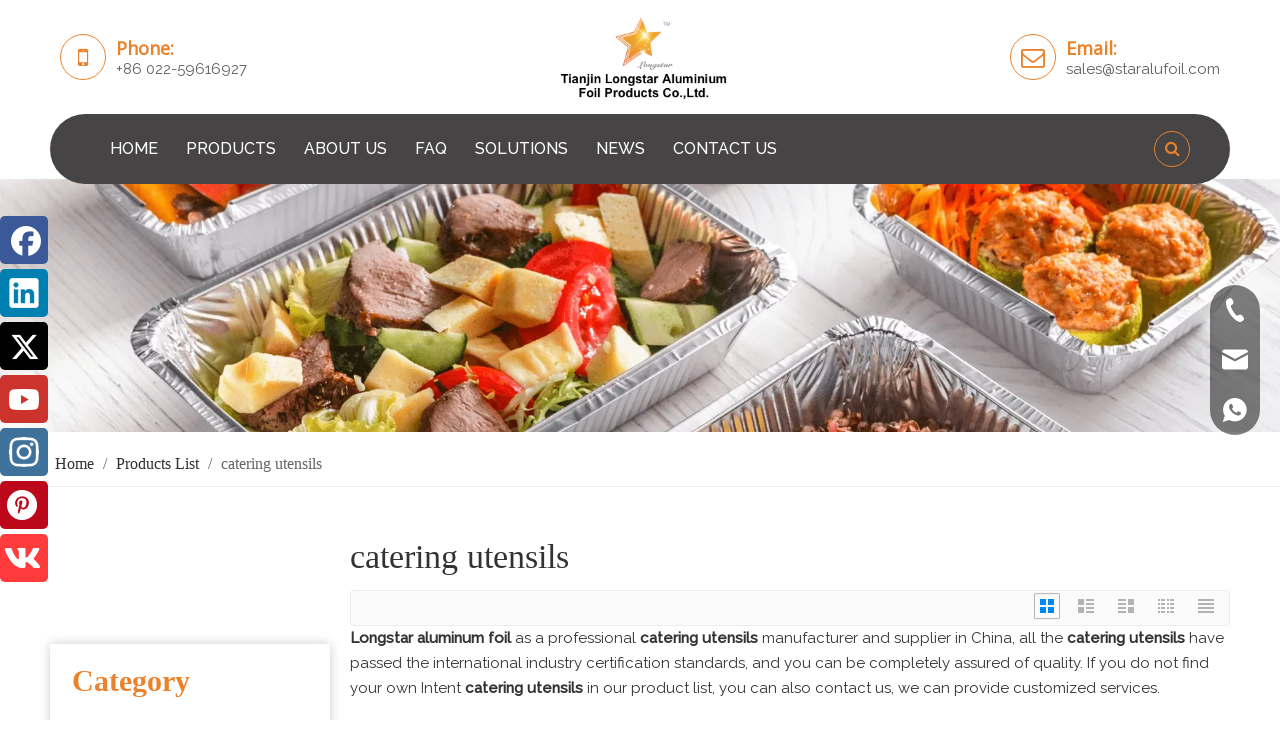

--- FILE ---
content_type: text/html;charset=utf-8
request_url: https://www.foiltray.cn/products/catering-utensils.html
body_size: 41229
content:
<!DOCTYPE html> <html lang="en" prefix="og: http://ogp.me/ns#" style="height: auto;"> <head> <link rel="preconnect" href="https://imrorwxhmklnlq5p-static.micyjz.com"/> <link rel="preconnect" href="https://rprorwxhmklnlq5p-static.micyjz.com"/> <link rel="preconnect" href="https://jrrorwxhmklnlq5m-static.micyjz.com"/><script>document.write=function(e){documentWrite(document.currentScript,e)};function documentWrite(documenturrentScript,e){var i=document.createElement("span");i.innerHTML=e;var o=i.querySelectorAll("script");if(o.length)o.forEach(function(t){if(t.src&&t.src!=""){var script=document.createElement("script");script.src=t.src;document.body.appendChild(script)}});document.body.appendChild(i)}
window.onloadHack=function(func){if(!!!func||typeof func!=="function")return;if(document.readyState==="complete")func();else if(window.addEventListener)window.addEventListener("load",func,false);else if(window.attachEvent)window.attachEvent("onload",func,false)};</script> <title>China catering utensils manufacturers, catering utensils suppliers, catering utensils wholesaler - Longstar aluminum foil</title> <meta name="keywords" content="catering utensils, china catering utensils manufacturer, catering utensils supplier, catering utensils wholesaler, catering utensils factory"/> <meta name="description" content="catering utensils on sale manufacturers, find details about catering utensils manufacturers, supplier and wholesaler - Longstar aluminum foil."/> <link data-type="dns-prefetch" data-domain="jrrorwxhmklnlq5m-static.micyjz.com" rel="dns-prefetch" href="//jrrorwxhmklnlq5m-static.micyjz.com"> <link data-type="dns-prefetch" data-domain="imrorwxhmklnlq5p-static.micyjz.com" rel="dns-prefetch" href="//imrorwxhmklnlq5p-static.micyjz.com"> <link data-type="dns-prefetch" data-domain="rprorwxhmklnlq5p-static.micyjz.com" rel="dns-prefetch" href="//rprorwxhmklnlq5p-static.micyjz.com"> <link rel="amphtml" href="https://www.foiltray.cn/amp/products/catering-utensils.html"/> <link rel="canonical" href="https://www.foiltray.cn/products/catering-utensils.html"/> <meta http-equiv="X-UA-Compatible" content="IE=edge"/> <meta name="renderer" content="webkit"/> <meta http-equiv="Content-Type" content="text/html; charset=utf-8"/> <meta name="viewport" content="width=device-width, initial-scale=1, user-scalable=no"/> <link rel="icon" href="//imrorwxhmklnlq5p-static.micyjz.com/cloud/loBpnKlllrSRijiimmqmiq/bitbug_favicon.ico"> <link rel="preload" type="text/css" as="style" href="//imrorwxhmklnlq5p-static.micyjz.com/concat/dniiKB9fzbRfiSoqmlljliipnrl/static/assets/style/bootstrap/cus.bootstrap.grid.system.css,/static/assets/style/fontAwesome/4.7.0/css/font-awesome.css,/static/assets/style/iconfont/iconfont.css,/static/assets/widget/script/plugins/gallery/colorbox/colorbox.css,/static/assets/style/bootstrap/cus.bootstrap.grid.system.split.css,/develop/OTpfAUKACBVg-ncAUpfWFuRnE-GvUApKfKKUAU-joBqrKpiorjjoiinnni-joBorKijjijrlikjlrm/slick.css,/develop/OTpfAUKACBVg-eUfKpAhuawQZ-GvUApKfKKUAU-jkBqrKmiqrrioiikmii-joBorKijjijrlikjlrm/style.css,/static/assets/widget/script/plugins/picture/animate.css,/static/assets/widget/style/component/pictureNew/widget_setting_description/picture.description.css,/static/assets/widget/style/component/pictureNew/public/public.css,/static/assets/widget/style/component/graphic/graphic.css,/static/assets/widget/script/plugins/tooltipster/css/tooltipster.css,/static/assets/widget/style/component/follow/widget_setting_iconSize/iconSize48.css,/static/assets/widget/style/component/follow/public/public.css" onload="this.onload=null;this.rel='stylesheet'"/> <link rel="preload" type="text/css" as="style" href="//rprorwxhmklnlq5p-static.micyjz.com/concat/nkinKBu420SRqilojmilplri8k/static/assets/widget/style/component/onlineService/public/public.css,/static/assets/widget/style/component/onlineService/widget_setting_showStyle/float.css,/static/assets/widget/style/component/onlineService/widget_setting_showStyle/style13.css,/static/assets/widget/style/component/separator/separator.css" onload="this.onload=null;this.rel='stylesheet'"/> <link rel="stylesheet" type="text/css" href="//imrorwxhmklnlq5p-static.micyjz.com/concat/dniiKB9fzbRfiSoqmlljliipnrl/static/assets/style/bootstrap/cus.bootstrap.grid.system.css,/static/assets/style/fontAwesome/4.7.0/css/font-awesome.css,/static/assets/style/iconfont/iconfont.css,/static/assets/widget/script/plugins/gallery/colorbox/colorbox.css,/static/assets/style/bootstrap/cus.bootstrap.grid.system.split.css,/develop/OTpfAUKACBVg-ncAUpfWFuRnE-GvUApKfKKUAU-joBqrKpiorjjoiinnni-joBorKijjijrlikjlrm/slick.css,/develop/OTpfAUKACBVg-eUfKpAhuawQZ-GvUApKfKKUAU-jkBqrKmiqrrioiikmii-joBorKijjijrlikjlrm/style.css,/static/assets/widget/script/plugins/picture/animate.css,/static/assets/widget/style/component/pictureNew/widget_setting_description/picture.description.css,/static/assets/widget/style/component/pictureNew/public/public.css,/static/assets/widget/style/component/graphic/graphic.css,/static/assets/widget/script/plugins/tooltipster/css/tooltipster.css,/static/assets/widget/style/component/follow/widget_setting_iconSize/iconSize48.css,/static/assets/widget/style/component/follow/public/public.css"/> <link rel="stylesheet" type="text/css" href="//rprorwxhmklnlq5p-static.micyjz.com/concat/nkinKBu420SRqilojmilplri8k/static/assets/widget/style/component/onlineService/public/public.css,/static/assets/widget/style/component/onlineService/widget_setting_showStyle/float.css,/static/assets/widget/style/component/onlineService/widget_setting_showStyle/style13.css,/static/assets/widget/style/component/separator/separator.css"/> <link rel="preload" type="text/css" as="style" href="//rprorwxhmklnlq5p-static.micyjz.com/concat/5pijKBsc44RfiSoqlprqimnoill/static/assets/widget/style/component/position/position.css,/static/assets/widget/style/component/prodGroupCategory/prodGroupCategory.css,/static/assets/widget/style/component/articlecategory/slightsubmenu.css,/static/assets/widget/style/component/prodGroupCategory/proGroupCategoryFix.css,/static/assets/widget/style/component/form/form.css,/static/assets/widget/script/plugins/form/select2.css,/static/assets/widget/style/component/inquire/inquire.css,/static/assets/widget/script/plugins/air-datepicker/css/datepicker.css,/static/assets/widget/style/component/prodlistAsync/public/public.css,/static/assets/style/ldFont/iconfont.css,/static/assets/widget/script/plugins/slick/slick.css,/static/assets/widget/script/plugins/slick/slick-theme.css,/static/assets/widget/script/plugins/owlcarousel/owl.carousel.css,/static/assets/widget/script/plugins/owlcarousel/owl.theme.css" onload="this.onload=null;this.rel='stylesheet'"/> <link rel="preload" type="text/css" as="style" href="//jrrorwxhmklnlq5m-static.micyjz.com/concat/ejirKBy9ssRziSoqlprqimnoill/static/assets/widget/style/component/shoppingcartStatus/shoppingcartStatus.css,/static/assets/widget/style/component/prodlistAsync/profixlist.css,/static/assets/widget/style/component/faqList/faqList.css,/static/assets/widget/style/component/articleListNew/public/public.css,/static/assets/widget/style/component/articleListNew/widget_style/style_9.css,/static/assets/widget/style/component/articlelist/articlelist.css,/static/assets/widget/style/component/quicknavigation/quicknavigation.css,/static/assets/widget/style/component/langBar/langBar.css" onload="this.onload=null;this.rel='stylesheet'"/> <link rel="stylesheet" type="text/css" href="//rprorwxhmklnlq5p-static.micyjz.com/concat/5pijKBsc44RfiSoqlprqimnoill/static/assets/widget/style/component/position/position.css,/static/assets/widget/style/component/prodGroupCategory/prodGroupCategory.css,/static/assets/widget/style/component/articlecategory/slightsubmenu.css,/static/assets/widget/style/component/prodGroupCategory/proGroupCategoryFix.css,/static/assets/widget/style/component/form/form.css,/static/assets/widget/script/plugins/form/select2.css,/static/assets/widget/style/component/inquire/inquire.css,/static/assets/widget/script/plugins/air-datepicker/css/datepicker.css,/static/assets/widget/style/component/prodlistAsync/public/public.css,/static/assets/style/ldFont/iconfont.css,/static/assets/widget/script/plugins/slick/slick.css,/static/assets/widget/script/plugins/slick/slick-theme.css,/static/assets/widget/script/plugins/owlcarousel/owl.carousel.css,/static/assets/widget/script/plugins/owlcarousel/owl.theme.css"/> <link rel="stylesheet" type="text/css" href="//jrrorwxhmklnlq5m-static.micyjz.com/concat/ejirKBy9ssRziSoqlprqimnoill/static/assets/widget/style/component/shoppingcartStatus/shoppingcartStatus.css,/static/assets/widget/style/component/prodlistAsync/profixlist.css,/static/assets/widget/style/component/faqList/faqList.css,/static/assets/widget/style/component/articleListNew/public/public.css,/static/assets/widget/style/component/articleListNew/widget_style/style_9.css,/static/assets/widget/style/component/articlelist/articlelist.css,/static/assets/widget/style/component/quicknavigation/quicknavigation.css,/static/assets/widget/style/component/langBar/langBar.css"/> <style>@media(min-width:990px){[data-type="rows"][data-level="rows"]{display:flex}}</style> <style id="speed3DefaultStyle">@supports not(aspect-ratio:1/1){.prodlist-wrap li .prodlist-cell{position:relative;padding-top:100%;width:100%}.prodlist-lists-style-13 .prod_img_a_t13,.prodlist-lists-style-12 .prod_img_a_t12,.prodlist-lists-style-nophoto-11 .prod_img_a_t12{position:unset !important;min-height:unset !important}.prodlist-wrap li .prodlist-picbox img{position:absolute;width:100%;left:0;top:0}}.piclist360 .prodlist-pic4-3 li .prodlist-display{max-width:100%}@media(max-width:600px){.prodlist-fix-num li{width:50% !important}}</style> <template id="appdStylePlace"></template> <link href="//jrrorwxhmklnlq5m-static.micyjz.com/theme/npjkKBlnrlRliSlnrlRlkSnmqlRliSnkRljSjrrjrniokmnmij/style/style.css" type="text/css" rel="preload" as="style" onload="this.onload=null;this.rel='stylesheet'" data-theme="true"/> <link href="//jrrorwxhmklnlq5m-static.micyjz.com/theme/npjkKBlnrlRliSlnrlRlkSnmqlRliSnkRljSjrrjrniokmnmij/style/style.css" type="text/css" rel="stylesheet"/> <style guid='u_9774595128504feb977df29978ac7fb5' emptyRender='true' placeholder='true' type='text/css'></style> <link href="//rprorwxhmklnlq5p-static.micyjz.com/site-res/rrkqKBlnrlRlkSnmqlRliSnmliqmRliSjprrppRljSjrinrjinkolmRiiSoqmlkjpmrirrSRil.css?1764924148105" rel="preload" as="style" onload="this.onload=null;this.rel='stylesheet'" data-extStyle="true" type="text/css" data-extAttr="20251205163941"/> <link href="//rprorwxhmklnlq5p-static.micyjz.com/site-res/rrkqKBlnrlRlkSnmqlRliSnmliqmRliSjprrppRljSjrinrjinkolmRiiSoqmlkjpmrirrSRil.css?1764924148105" data-extAttr="20251205163941" type="text/css" rel="stylesheet"/> <template data-js-type='style_respond' data-type='inlineStyle'><style guid='f507e30c-34de-4278-bdca-e4e3b8fd86ab' pm_pageStaticHack='' forJump='true' respond='true' jumpName='respond' pm_styles='respond' type='text/css'>.backstage-stwidgets-settingwrap .sitewidget-articleListNew-20190326165930 .sitewidget-bd .txtl{text-align:left}.backstage-stwidgets-settingwrap .sitewidget-articleListNew-20190326165930 .sitewidget-bd .txtc{text-align:center}.backstage-stwidgets-settingwrap .sitewidget-articleListNew-20190326165930 .sitewidget-bd .txtr{text-align:right}@media(min-width:500px){.sitewidget-articleListNew-20190326165930 .articlelist-picture{width:80px}.sitewidget-articleListNew-20190326165930 .articlelist-picture img{width:80px;height:80px}}@media(max-width:499px){.sitewidget-articleListNew-20190326165930 .articlelist-picture img{width:100%}}</style></template><template data-js-type='style_head' data-type='inlineStyle'><style guid='d12d8630-77c0-4173-90c4-73674a4ef977' pm_pageStaticHack='' jumpName='head' pm_styles='head' type='text/css'>.sitewidget-prodCategory-20150203111712.category-default-simple .sitewidget-bd>ul>li>a{font-size:15px;line-height:44px;color:#333}.sitewidget-prodCategory-20150203111712.category-default-simple .sitewidget-bd>ul>li>span{top:10px}.sitewidget-prodCategory-20150203111712.category-default-gray .sitewidget-bd>ul>li>span{right:16px}.sitewidget-prodCategory-20150203111712.category-default-simple .sitewidget-bd>ul>li>a:hover{color:#ea822c}.sitewidget-prodCategory-20150203111712.category-default-simple i.list-mid-dot{top:19px;background:#333}.sitewidget-prodCategory-20150203111712.category-default-simple .sitewidget-bd>ul>li>a:hover+i.list-mid-dot{background:#ea822c}.sitewidget-prodCategory-20150203111712.category-default-simple .sitewidget-bd li.on>a{color:#ea822c !important}.sitewidget-prodCategory-20150203111712.category-default-simple .sitewidget-bd>ul>li.on>a+i.list-mid-dot{background:#ea822c}.sitewidget-form-20240520114413 #formsubmit{pointer-events:none}.sitewidget-form-20240520114413 #formsubmit.releaseClick{pointer-events:unset}.sitewidget-form-20240520114413 .form-horizontal input,.sitewidget-form-20240520114413 .form-horizontal span:not(.select2-selection--single),.sitewidget-form-20240520114413 .form-horizontal label,.sitewidget-form-20240520114413 .form-horizontal .form-builder button{height:20px !important;line-height:20px !important}.sitewidget-form-20240520114413 .uploadBtn{padding:4px 15px !important;height:20px !important;line-height:20px !important}.sitewidget-form-20240520114413 select,.sitewidget-form-20240520114413 input[type="text"],.sitewidget-form-20240520114413 input[type="password"],.sitewidget-form-20240520114413 input[type="datetime"],.sitewidget-form-20240520114413 input[type="datetime-local"],.sitewidget-form-20240520114413 input[type="date"],.sitewidget-form-20240520114413 input[type="month"],.sitewidget-form-20240520114413 input[type="time"],.sitewidget-form-20240520114413 input[type="week"],.sitewidget-form-20240520114413 input[type="number"],.sitewidget-form-20240520114413 input[type="email"],.sitewidget-form-20240520114413 input[type="url"],.sitewidget-form-20240520114413 input[type="search"],.sitewidget-form-20240520114413 input[type="tel"],.sitewidget-form-20240520114413 input[type="color"],.sitewidget-form-20240520114413 .uneditable-input{height:20px !important}.sitewidget-form-20240520114413.sitewidget-inquire .control-group .controls .select2-container .select2-selection--single .select2-selection__rendered{height:20px !important;line-height:20px !important}.sitewidget-form-20240520114413 textarea.cus-message-input{min-height:20px !important}.sitewidget-form-20240520114413 .add-on,.sitewidget-form-20240520114413 .add-on{height:20px !important;line-height:20px !important}.sitewidget-form-20240520114413 textarea,.sitewidget-form-20240520114413 input[type="text"],.sitewidget-form-20240520114413 input[type="password"],.sitewidget-form-20240520114413 input[type="datetime"],.sitewidget-form-20240520114413 input[type="datetime-local"],.sitewidget-form-20240520114413 input[type="date"],.sitewidget-form-20240520114413 input[type="month"],.sitewidget-form-20240520114413 input[type="time"],.sitewidget-form-20240520114413 input[type="week"],.sitewidget-form-20240520114413 input[type="number"],.sitewidget-form-20240520114413 input[type="email"],.sitewidget-form-20240520114413 input[type="url"],.sitewidget-form-20240520114413 input[type="search"],.sitewidget-form-20240520114413 input[type="tel"],.sitewidget-form-20240520114413 input[type="color"],.sitewidget-form-20240520114413 .uneditable-input{box-shadow:none}.sitewidget-form-20240520114413 .input-valid-bg{background:#ffece8 !important;outline:0}.sitewidget-form-20240520114413 .input-valid-bg:focus{background:#fff !important;border:1px solid #f53f3f !important}.sitewidget-form-20240520114413 .submitGroup .controls{text-align:left}.sitewidget-form-20240520114413 .multiple-parent input[type='checkbox']+label:before{content:"";display:inline-block;width:12px;height:12px;border:1px solid #888;border-radius:3px;margin-right:6px;margin-left:6px;transition-duration:.2s}.sitewidget-form-20240520114413 .multiple-parent input[type='checkbox']:checked+label:before{width:50%;border-color:#888;border-left-color:transparent;border-top-color:transparent;-webkit-transform:rotate(45deg) translate(1px,-4px);transform:rotate(45deg) translate(1px,-4px);margin-right:12px;width:6px}.sitewidget-form-20240520114413 .multiple-parent input[type="checkbox"]{display:none}.sitewidget-form-20240520114413 .multiple-parent{display:none;width:100%}.sitewidget-form-20240520114413 .multiple-parent ul{list-style:none;width:100%;text-align:left;border-radius:4px;padding:10px 5px;box-sizing:border-box;height:auto;overflow-x:hidden;overflow-y:scroll;box-shadow:0 4px 5px 0 rgb(0 0 0 / 14%),0 1px 10px 0 rgb(0 0 0 / 12%),0 2px 4px -1px rgb(0 0 0 / 30%);background-color:#fff;margin:2px 0 0 0;border:1px solid #ccc;box-shadow:1px 1px 2px rgb(0 0 0 / 10%) inset}.sitewidget-form-20240520114413 .multiple-parent ul::-webkit-scrollbar{width:2px;height:4px}.sitewidget-form-20240520114413 .multiple-parent ul::-webkit-scrollbar-thumb{border-radius:5px;-webkit-box-shadow:inset 0 0 5px rgba(0,0,0,0.2);background:#4e9e97}.sitewidget-form-20240520114413 .multiple-parent ul::-webkit-scrollbar-track{-webkit-box-shadow:inset 0 0 5px rgba(0,0,0,0.2);border-radius:0;background:rgba(202,202,202,0.23)}.sitewidget-form-20240520114413 .multiple-select{width:100%;height:auto;min-height:40px;line-height:40px;border-radius:4px;padding-right:10px;padding-left:10px;box-sizing:border-box;overflow:hidden;background-size:auto 80%;border:1px solid #ccc;box-shadow:1px 1px 2px rgb(0 0 0 / 10%) inset;background-color:#fff;position:relative}.sitewidget-form-20240520114413 .multiple-select:after{content:'';position:absolute;top:50%;right:6px;width:0;height:0;border:8px solid transparent;border-top-color:#888;transform:translateY(calc(-50% + 4px));cursor:pointer}.sitewidget-form-20240520114413 .multiple-select span{line-height:28px;color:#666}.sitewidget-form-20240520114413 .multiple-parent label{color:#333;display:inline-flex;align-items:center;height:30px;line-height:22px;padding:0}.sitewidget-form-20240520114413 .select-content{display:inline-block;border-radius:4px;line-height:23px;margin:2px 2px 0 2px;padding:0 3px;border:1px solid #888;height:auto}.sitewidget-form-20240520114413 .select-delete{cursor:pointer}.sitewidget-form-20240520114413 select[multiple]{display:none}.sitewidget-prodListAsync-20210417000000 .prodlist-wrap .prodlist-parameter-wrap .prodlist-pro-name{height:auto !important;overflow:hidden;text-overflow:ellipsis;display:box;display:-webkit-box;-webkit-line-clamp:2;-webkit-box-orient:vertical}.sitewidget-prodListAsync-20210417000000 .sitewidget-ft .paging>li.active>span{background-color:#333;border:1px solid #333}.sitewidget-prodListAsync-20210417000000 .sitewidget-ft .paging>li>a:hover{color:#333;border:1px solid #333}.sitewidget-prodListAsync-20210417000000 .sitewidget-ft .paging>li span.active a{color:#333}.sitewidget-prodListAsync-20210417000000 .prodlist-parameter-wrap .prodlist-parameter-inner{padding:10px 0 5px 0}.sitewidget-prodListAsync-20210417000000 .prodlist-wrap .prodlist-pro-name{height:40px !important;line-height:20px !important}.sitewidget-prodListAsync-20210417000000 .prodlist-box-hover{height:100%;box-sizing:border-box}.sitewidget-prodListAsync-20210417000000 .prodlist-parameter-wrap{position:static}.sitewidget-prodListAsync-20210417000000 .prodlist-parameter-btns-container,.sitewidget-prodListAsync-20210417000000 .prodlist-parameter-wrap .prodlist-btn-wrap .btn-wrap-double,.sitewidget-prodListAsync-20210417000000 .prodlist-parameter-wrap .prodlist-btn-fresh-wrap .btn-wrap-fresh-double,.sitewidget-prodListAsync-20210417000000 .prodlist-parameter-wrap .prodlist-btn-wrap .btn-wrap-single,.sitewidget-prodListAsync-20210417000000 .prodlist-parameter-wrap .prodlist-btn-fresh-wrap .btn-wrap-fresh-single{position:absolute;width:calc(100% - 8px);bottom:10px}@media screen and (min-width:1200px){.sitewidget-prodListAsync-20210417000000 .prodlist-parameter-wrap .prodlist-btn-fresh-wrap,.sitewidget-prodListAsync-20210417000000 .prodlist-parameter-wrap .prodlist-btn-wrap{margin-top:0}}.sitewidget-prodListAsync-20210417000000 .keyword_box .keyword_list a{color:!important;border-color:!important}.sitewidget-prodListAsync-20210417000000 .keyword_box .keyword_list a:hover{color:!important;border-color:!important}.sitewidget-form-20230423161044 #formsubmit{pointer-events:none}.sitewidget-form-20230423161044 #formsubmit.releaseClick{pointer-events:unset}.sitewidget-form-20230423161044 .form-horizontal input,.sitewidget-form-20230423161044 .form-horizontal span:not(.select2-selection--single),.sitewidget-form-20230423161044 .form-horizontal label,.sitewidget-form-20230423161044 .form-horizontal .form-builder button{height:20px !important;line-height:20px !important}.sitewidget-form-20230423161044 .uploadBtn{padding:4px 15px !important;height:20px !important;line-height:20px !important}.sitewidget-form-20230423161044 select,.sitewidget-form-20230423161044 input[type="text"],.sitewidget-form-20230423161044 input[type="password"],.sitewidget-form-20230423161044 input[type="datetime"],.sitewidget-form-20230423161044 input[type="datetime-local"],.sitewidget-form-20230423161044 input[type="date"],.sitewidget-form-20230423161044 input[type="month"],.sitewidget-form-20230423161044 input[type="time"],.sitewidget-form-20230423161044 input[type="week"],.sitewidget-form-20230423161044 input[type="number"],.sitewidget-form-20230423161044 input[type="email"],.sitewidget-form-20230423161044 input[type="url"],.sitewidget-form-20230423161044 input[type="search"],.sitewidget-form-20230423161044 input[type="tel"],.sitewidget-form-20230423161044 input[type="color"],.sitewidget-form-20230423161044 .uneditable-input{height:20px !important}.sitewidget-form-20230423161044.sitewidget-inquire .control-group .controls .select2-container .select2-selection--single .select2-selection__rendered{height:20px !important;line-height:20px !important}.sitewidget-form-20230423161044 textarea.cus-message-input{min-height:20px !important}.sitewidget-form-20230423161044 .add-on,.sitewidget-form-20230423161044 .add-on{height:20px !important;line-height:20px !important}.sitewidget-form-20230423161044 textarea,.sitewidget-form-20230423161044 input[type="text"],.sitewidget-form-20230423161044 input[type="password"],.sitewidget-form-20230423161044 input[type="datetime"],.sitewidget-form-20230423161044 input[type="datetime-local"],.sitewidget-form-20230423161044 input[type="date"],.sitewidget-form-20230423161044 input[type="month"],.sitewidget-form-20230423161044 input[type="time"],.sitewidget-form-20230423161044 input[type="week"],.sitewidget-form-20230423161044 input[type="number"],.sitewidget-form-20230423161044 input[type="email"],.sitewidget-form-20230423161044 input[type="url"],.sitewidget-form-20230423161044 input[type="search"],.sitewidget-form-20230423161044 input[type="tel"],.sitewidget-form-20230423161044 input[type="color"],.sitewidget-form-20230423161044 .uneditable-input{box-shadow:none}.sitewidget-form-20230423161044 .input-valid-bg{background:#ffece8 !important;outline:0}.sitewidget-form-20230423161044 .input-valid-bg:focus{background:#fff !important;border:1px solid #f53f3f !important}.sitewidget-form-20230423161044 #formsubmit{border:1px solid #fff;border-radius:4px;background:#fff;color:#f90;font-size:14px;width:102px;height:30px}.sitewidget-form-20230423161044 #formsubmit:hover{border:1px solid #fff;border-radius:4px;background:#fff;color:#f90;font-size:14px}.sitewidget-form-20230423161044 #formreset{width:102px;font-size:14px;height:30px}.sitewidget-form-20230423161044 #formreset:hover{font-size:14px}.sitewidget-form-20230423161044 .submitGroup .controls{text-align:center}.sitewidget-form-20230423161044 .control-label span{color:#fff}@media(min-width:500px){.sitewidget-form-20230423161044 form .controls{margin-right:60px}}.sitewidget-form-20230423161044 .multiple-parent input[type='checkbox']+label:before{content:"";display:inline-block;width:12px;height:12px;border:1px solid #888;border-radius:3px;margin-right:6px;margin-left:6px;transition-duration:.2s}.sitewidget-form-20230423161044 .multiple-parent input[type='checkbox']:checked+label:before{width:50%;border-color:#888;border-left-color:transparent;border-top-color:transparent;-webkit-transform:rotate(45deg) translate(1px,-4px);transform:rotate(45deg) translate(1px,-4px);margin-right:12px;width:6px}.sitewidget-form-20230423161044 .multiple-parent input[type="checkbox"]{display:none}.sitewidget-form-20230423161044 .multiple-parent{display:none;width:100%}.sitewidget-form-20230423161044 .multiple-parent ul{list-style:none;width:100%;text-align:left;border-radius:4px;padding:10px 5px;box-sizing:border-box;height:auto;overflow-x:hidden;overflow-y:scroll;box-shadow:0 4px 5px 0 rgb(0 0 0 / 14%),0 1px 10px 0 rgb(0 0 0 / 12%),0 2px 4px -1px rgb(0 0 0 / 30%);background-color:#fff;margin:2px 0 0 0;border:1px solid #ccc;box-shadow:1px 1px 2px rgb(0 0 0 / 10%) inset}.sitewidget-form-20230423161044 .multiple-parent ul::-webkit-scrollbar{width:2px;height:4px}.sitewidget-form-20230423161044 .multiple-parent ul::-webkit-scrollbar-thumb{border-radius:5px;-webkit-box-shadow:inset 0 0 5px rgba(0,0,0,0.2);background:#4e9e97}.sitewidget-form-20230423161044 .multiple-parent ul::-webkit-scrollbar-track{-webkit-box-shadow:inset 0 0 5px rgba(0,0,0,0.2);border-radius:0;background:rgba(202,202,202,0.23)}.sitewidget-form-20230423161044 .multiple-select{width:100%;height:auto;min-height:40px;line-height:40px;border-radius:4px;padding-right:10px;padding-left:10px;box-sizing:border-box;overflow:hidden;background-size:auto 80%;border:1px solid #ccc;box-shadow:1px 1px 2px rgb(0 0 0 / 10%) inset;background-color:#fff;position:relative}.sitewidget-form-20230423161044 .multiple-select:after{content:'';position:absolute;top:50%;right:6px;width:0;height:0;border:8px solid transparent;border-top-color:#888;transform:translateY(calc(-50% + 4px));cursor:pointer}.sitewidget-form-20230423161044 .multiple-select span{line-height:28px;color:#666}.sitewidget-form-20230423161044 .multiple-parent label{color:#333;display:inline-flex;align-items:center;height:30px;line-height:22px;padding:0}.sitewidget-form-20230423161044 .select-content{display:inline-block;border-radius:4px;line-height:23px;margin:2px 2px 0 2px;padding:0 3px;border:1px solid #888;height:auto}.sitewidget-form-20230423161044 .select-delete{cursor:pointer}.sitewidget-form-20230423161044 select[multiple]{display:none}.sitewidget-langBar-20190326154251 .sitewidget-bd .front-icon-box.icon-style i{font-size:16px;color:#333 !important}.sitewidget-langBar-20190326154251 .sitewidget-bd .style21 #CkAVaTvGDojO-lang-drop-arrow{color:#333 !important}.sitewidget-langBar-20190326154251 .sitewidget-bd .style21 .lang-menu .lang-item a{color:#333 !important}.sitewidget-langBar-20190326154251 .sitewidget-bd .icon-style-i{font-size:16px;color:#333 !important}.sitewidget-langBar-20190326154251 .sitewidget-bd .lang-bar.style18.lang-style .lang-dropdown .block-iconbaseline-down{color:#333 !important}.sitewidget-langBar-20190326154251 .sitewidget-bd .lang-bar.style18.lang-style .lang-dropdown .lang-selected{color:#333 !important}.sitewidget-langBar-20190326154251 .sitewidget-bd .lang-bar.style18.lang-style .lang-dropdown .lang-menu a{color:#333 !important}.sitewidget-langBar-20190326154251 .sitewidget-bd .lang-bar.style18.lang-style .lang-dropdown .lang-menu{border-color:#333 !important}.sitewidget-langBar-20190326154251 .sitewidget-bd .lang-bar.style21.lang-style .lang-dropdown .lang-menu .menu-close-btn i{background:#333 !important}.sitewidget-langBar-20190326154251 .sitewidget-bd .front-icon-box i{font-size:20px;color:#333 !important}.sitewidget-langBar-20190326154251 .sitewidget-bd .front-icon-box.icon-style i{font-size:20px;color:#333 !important}.sitewidget-langBar-20190326154251 .sitewidget-bd .front-icon-box i:hover{color:#333 !important}.sitewidget-form-20231208162005 #formsubmit{pointer-events:none}.sitewidget-form-20231208162005 #formsubmit.releaseClick{pointer-events:unset}.sitewidget-form-20231208162005 .form-horizontal input,.sitewidget-form-20231208162005 .form-horizontal span:not(.select2-selection--single),.sitewidget-form-20231208162005 .form-horizontal label,.sitewidget-form-20231208162005 .form-horizontal .form-builder button{height:20px !important;line-height:20px !important}.sitewidget-form-20231208162005 .uploadBtn{padding:4px 15px !important;height:20px !important;line-height:20px !important}.sitewidget-form-20231208162005 select,.sitewidget-form-20231208162005 input[type="text"],.sitewidget-form-20231208162005 input[type="password"],.sitewidget-form-20231208162005 input[type="datetime"],.sitewidget-form-20231208162005 input[type="datetime-local"],.sitewidget-form-20231208162005 input[type="date"],.sitewidget-form-20231208162005 input[type="month"],.sitewidget-form-20231208162005 input[type="time"],.sitewidget-form-20231208162005 input[type="week"],.sitewidget-form-20231208162005 input[type="number"],.sitewidget-form-20231208162005 input[type="email"],.sitewidget-form-20231208162005 input[type="url"],.sitewidget-form-20231208162005 input[type="search"],.sitewidget-form-20231208162005 input[type="tel"],.sitewidget-form-20231208162005 input[type="color"],.sitewidget-form-20231208162005 .uneditable-input{height:20px !important}.sitewidget-form-20231208162005.sitewidget-inquire .control-group .controls .select2-container .select2-selection--single .select2-selection__rendered{height:20px !important;line-height:20px !important}.sitewidget-form-20231208162005 textarea.cus-message-input{min-height:20px !important}.sitewidget-form-20231208162005 .add-on,.sitewidget-form-20231208162005 .add-on{height:20px !important;line-height:20px !important}.sitewidget-form-20231208162005 textarea,.sitewidget-form-20231208162005 input[type="text"],.sitewidget-form-20231208162005 input[type="password"],.sitewidget-form-20231208162005 input[type="datetime"],.sitewidget-form-20231208162005 input[type="datetime-local"],.sitewidget-form-20231208162005 input[type="date"],.sitewidget-form-20231208162005 input[type="month"],.sitewidget-form-20231208162005 input[type="time"],.sitewidget-form-20231208162005 input[type="week"],.sitewidget-form-20231208162005 input[type="number"],.sitewidget-form-20231208162005 input[type="email"],.sitewidget-form-20231208162005 input[type="url"],.sitewidget-form-20231208162005 input[type="search"],.sitewidget-form-20231208162005 input[type="tel"],.sitewidget-form-20231208162005 input[type="color"],.sitewidget-form-20231208162005 .uneditable-input{box-shadow:none}.sitewidget-form-20231208162005 .input-valid-bg{background:#ffece8 !important;outline:0}.sitewidget-form-20231208162005 .input-valid-bg:focus{background:#fff !important;border:1px solid #f53f3f !important}.sitewidget-form-20231208162005 #formsubmit{border:1px solid #fff;border-radius:4px;background:#fff;color:#f90;font-size:14px;width:102px;height:30px}.sitewidget-form-20231208162005 #formsubmit:hover{border:1px solid #fff;border-radius:4px;background:#fff;color:#f90;font-size:14px}.sitewidget-form-20231208162005 #formreset{width:102px;font-size:14px;height:30px}.sitewidget-form-20231208162005 #formreset:hover{font-size:14px}.sitewidget-form-20231208162005 .submitGroup .controls{text-align:center}.sitewidget-form-20231208162005 .control-label span{color:#fff}@media(min-width:500px){.sitewidget-form-20231208162005 form .controls{margin-right:60px}}.sitewidget-form-20231208162005 .multiple-parent input[type='checkbox']+label:before{content:"";display:inline-block;width:12px;height:12px;border:1px solid #888;border-radius:3px;margin-right:6px;margin-left:6px;transition-duration:.2s}.sitewidget-form-20231208162005 .multiple-parent input[type='checkbox']:checked+label:before{width:50%;border-color:#888;border-left-color:transparent;border-top-color:transparent;-webkit-transform:rotate(45deg) translate(1px,-4px);transform:rotate(45deg) translate(1px,-4px);margin-right:12px;width:6px}.sitewidget-form-20231208162005 .multiple-parent input[type="checkbox"]{display:none}.sitewidget-form-20231208162005 .multiple-parent{display:none;width:100%}.sitewidget-form-20231208162005 .multiple-parent ul{list-style:none;width:100%;text-align:left;border-radius:4px;padding:10px 5px;box-sizing:border-box;height:auto;overflow-x:hidden;overflow-y:scroll;box-shadow:0 4px 5px 0 rgb(0 0 0 / 14%),0 1px 10px 0 rgb(0 0 0 / 12%),0 2px 4px -1px rgb(0 0 0 / 30%);background-color:#fff;margin:2px 0 0 0;border:1px solid #ccc;box-shadow:1px 1px 2px rgb(0 0 0 / 10%) inset}.sitewidget-form-20231208162005 .multiple-parent ul::-webkit-scrollbar{width:2px;height:4px}.sitewidget-form-20231208162005 .multiple-parent ul::-webkit-scrollbar-thumb{border-radius:5px;-webkit-box-shadow:inset 0 0 5px rgba(0,0,0,0.2);background:#4e9e97}.sitewidget-form-20231208162005 .multiple-parent ul::-webkit-scrollbar-track{-webkit-box-shadow:inset 0 0 5px rgba(0,0,0,0.2);border-radius:0;background:rgba(202,202,202,0.23)}.sitewidget-form-20231208162005 .multiple-select{width:100%;height:auto;min-height:40px;line-height:40px;border-radius:4px;padding-right:10px;padding-left:10px;box-sizing:border-box;overflow:hidden;background-size:auto 80%;border:1px solid #ccc;box-shadow:1px 1px 2px rgb(0 0 0 / 10%) inset;background-color:#fff;position:relative}.sitewidget-form-20231208162005 .multiple-select:after{content:'';position:absolute;top:50%;right:6px;width:0;height:0;border:8px solid transparent;border-top-color:#888;transform:translateY(calc(-50% + 4px));cursor:pointer}.sitewidget-form-20231208162005 .multiple-select span{line-height:28px;color:#666}.sitewidget-form-20231208162005 .multiple-parent label{color:#333;display:inline-flex;align-items:center;height:30px;line-height:22px;padding:0}.sitewidget-form-20231208162005 .select-content{display:inline-block;border-radius:4px;line-height:23px;margin:2px 2px 0 2px;padding:0 3px;border:1px solid #888;height:auto}.sitewidget-form-20231208162005 .select-delete{cursor:pointer}.sitewidget-form-20231208162005 select[multiple]{display:none}</style></template><template data-js-type='style_respond' data-type='inlineStyle'></template><template data-js-type='style_head' data-type='inlineStyle'></template><script data-ignoreMinify="true">
	function loadInlineStyle(){
		var allInlineStyle = document.querySelectorAll("template[data-type='inlineStyle']");
		var length = document.querySelectorAll("template[data-type='inlineStyle']").length;
		for(var i = 0;i < length;i++){
			var style = allInlineStyle[i].innerHTML;
			allInlineStyle[i].outerHTML = style;
		}
	}
loadInlineStyle();
</script> <link rel='preload' as='style' onload='this.onload=null;this.rel="stylesheet"' href='https://fonts.googleapis.com/css?family=Raleway:400,500&display=swap' data-type='1' type='text/css' media='all'/> <script type="text/javascript" data-src="//imrorwxhmklnlq5p-static.micyjz.com/static/t-niBmBKqKgwsxzo7r/assets/script/jquery-1.11.0.concat.js"></script> <script type="text/javascript" data-src="//ld-analytics.micyjz.com/ljioKBnmqlRlrSSRRQRiiSpmjkkr/ltm-web.js?v=1764923981000"></script><script type="text/x-delay-ids" data-type="delayIds" data-device="pc" data-xtype="0" data-delayIds='[159663864,162738594,159663264,159663314,159966654,159663484,159664094,159664174,362514054,159966294,159663844,159920424,159663974,159663814,251626104,159664044,159664014,159663784,159663944,159663764,159663924,159663824,159663984,159663794,159663954,159663964,159663804,319338482,159663934,159663774,159663834,159663994]'></script> <script>(function(w,d,s,l,i){w[l]=w[l]||[];w[l].push({"gtm.start":(new Date).getTime(),event:"gtm.js"});var f=d.getElementsByTagName(s)[0],j=d.createElement(s),dl=l!="dataLayer"?"\x26l\x3d"+l:"";j.async=true;j.src="https://www.googletagmanager.com/gtm.js?id\x3d"+i+dl;f.parentNode.insertBefore(j,f)})(window,document,"script","dataLayer","GTM-WKC9P3TD");</script> <script async src="https://www.googletagmanager.com/gtag/js?id=AW-17781271308"></script> <script>window.dataLayer=window.dataLayer||[];function gtag(){dataLayer.push(arguments)}gtag("js",new Date);gtag("config","AW-17781271308");</script> <script>window.dataLayer=window.dataLayer||[];function gtag(){dataLayer.push(arguments)}gtag("js",new Date);gtag("config","UA-219589825-1");(function(){var s1=document.createElement("script");s1.async=true;s1.src="https://www.googletagmanager.com/gtag/js?id\x3dUA-219589825-1";s1.charset="UTF-8";s1.setAttribute("crossorigin","*");onloadHack(function(){setTimeout(function(){document.head.append(s1)},5E3)})})();</script> <meta name="google-site-verification" content="R7ejBlTMD4pe4hDj3Yy26OIQAofTwLl4M5NB2TlfWUQ"/> <meta name="msvalidate.01" content="910B573D5DF27CF20C207B72B333D4CA"/> <meta name="yandex-verification" content="1ea1d389bb9f7314"/> <meta name="p:domain_verify" content="16352b54737407849caddc50d5547d79"/><script guid='3bc6d04b-fc93-4881-a516-0aac6caa872e' pm_pageStaticHack='true' jumpName='head' pm_scripts='head' type='text/javascript'>try{(function(window,undefined){var phoenixSite=window.phoenixSite||(window.phoenixSite={});phoenixSite.lanEdition="EN_US";var page=phoenixSite.page||(phoenixSite.page={});page.cdnUrl="//rprorwxhmklnlq5p-static.micyjz.com";page.siteUrl="https://www.foiltray.cn";page.lanEdition=phoenixSite.lanEdition;page._menu_prefix="";page._menu_trans_flag="";page._captcha_domain_prefix="captcha.c";page._pId="tEUpVekqjomZ";phoenixSite._sViewMode="true";phoenixSite._templateSupport="false";phoenixSite._singlePublish=
"false"})(this)}catch(e){try{console&&console.log&&console.log(e)}catch(e){}};</script> <script id='u_84510d20211046f597e6f29e3bb571d7' guid='u_84510d20211046f597e6f29e3bb571d7' pm_script='init_top' type='text/javascript'>try{(function(window,undefined){var datalazyloadDefaultOptions=window.datalazyloadDefaultOptions||(window.datalazyloadDefaultOptions={});datalazyloadDefaultOptions["version"]="3.0.0";datalazyloadDefaultOptions["isMobileViewer"]="false";datalazyloadDefaultOptions["hasCLSOptimizeAuth"]="false";datalazyloadDefaultOptions["_version"]="3.0.0";datalazyloadDefaultOptions["isPcOptViewer"]="false"})(this);(function(window,undefined){window.__ph_optSet__='{"loadImgType":"0","isOpenFlagUA":true,"v30NewMode":"1","docReqType":"0","docDecrease":"1","docCallback":"1","idsVer":"1"}'})(this)}catch(e){try{console&&
console.log&&console.log(e)}catch(e){}};</script> <script id='u_33e89b082c41448d9021879042158bbf' guid='u_33e89b082c41448d9021879042158bbf' type='text/javascript'>try{var thisUrl=location.host;var referUrl=document.referrer;if(referUrl.indexOf(thisUrl)==-1)localStorage.setItem("landedPage",document.URL)}catch(e){try{console&&console.log&&console.log(e)}catch(e){}};</script> </head> <body class=" frontend-body-canvas "> <template data-js-type='globalBody' data-type='code_template'> <noscript><iframe src="https://www.googletagmanager.com/ns.html?id=GTM-WKC9P3TD" height="0" width="0" style="display:none;visibility:hidden"></iframe></noscript> </template> <div id='backstage-headArea' headFlag='1'><div class="siteblocks-setting-wrap OTpfAUKACBVg_20211202142304 siteblocks-RNAKUfpprtRL-20190326145546" id="siteblocks-setting-wrap-EbKgFovlNdGE" data-settingId="EbKgFovlNdGE" data-versionNo="20211202142304" data-level="rows" data-type="siteblocks" data-mobileBg="true" data-classAttr="siteblocks-RNAKUfpprtRL-20190326145546" data-appId="2111" data-encodeAppId="OTpfAUKACBVg" data-purchased="true" data-hide-node=""> <div class="siteblocks-container" style='' data-module-radio="" data-module-width=""> <style styleDefault-block="true">@media(max-width:450px){.block7564-header-wrap .block7564-menu{height:70px}.block7564-header-wrap .block7564-menu-phone{display:none}.block7564-header-wrap .block7564-menu{display:flex;justify-content:space-around;align-items:center}.block7564-header-wrap .block7564-menu .block7564-menu-adr{display:flex;align-items:center}.block7564-header-wrap .block7564-menu .block7564-menu-adr .block7564-adr-icon{margin-right:10px}.block7564-header-wrap .block7564-logo{width:124px}.block7564-header-wrap .block7564-logo img{width:100%}.block7564-header .block7564-header-wrap .block7564-menu .block7564-phone-icon i,.block7564-header .block7564-header-wrap .block7564-menu .block7564-adr-icon i{border:1px solid #6cc47f;font-size:16px;height:28px;line-height:28px;width:28px;text-align:center;cursor:pointer;display:inline-block;border-radius:100%}.block7564-phone-right p{font-size:14px;margin:0}.block7564-header-wrap .block7564-nav,.block7564-header-wrap .block7564-mobile-bottom{display:none}.block7564-header-wrap .block7564-nav-mobile{height:60px}.block7564-header-wrap .block7564-nav-mobile .block7564-mobile-wrap{margin:0 40px}.block7564-header-wrap .block7564-nav-mobile .block7564-mobile-wrap .block7564-mobile-top{display:-webkit-box;display:-ms-flexbox;display:flex;-webkit-box-pack:justify;-ms-flex-pack:justify;justify-content:space-between;-webkit-box-align:center;-ms-flex-align:center;align-items:center;height:60px}.block7564-header-wrap .block7564-mobile-bottom{display:none}.block7564-nav-mobile .block7564-mobile-wrap .block7564-mobile-top>p{font-size:18px;color:#fff}.block7564-mobile-top>.block7564-mobile-showList{border:2px solid #fff;width:auto;padding:3px;text-align:center}.block7564-mobile-top>.block7564-mobile-showList i{color:#fff;display:block;font-size:18px;line-height:18px;width:18px}.slick-track{height:166px}.slick-track img{width:100%;height:100%;object-job:cover}.scrollNews-arrow7564{display:none}}</style> <style>#siteblocks-setting-wrap-EbKgFovlNdGE .block7564-nav,#siteblocks-setting-wrap-EbKgFovlNdGE .block7564-nav-mobile{background-color:#474445}#siteblocks-setting-wrap-EbKgFovlNdGE .block7564-header .block7564-header-wrap .block7564-menu .block7564-phone-icon i,#siteblocks-setting-wrap-EbKgFovlNdGE .block7564-phone-right strong,#siteblocks-setting-wrap-EbKgFovlNdGE .block7564-nav-list .block7564-nav-item:hover,#siteblocks-setting-wrap-EbKgFovlNdGE .block7564-header .block7564-header-wrap .block7564-menu .block7564-adr-icon i,#siteblocks-setting-wrap-EbKgFovlNdGE .block7564-nav-right .block7564-nav-searchIcon i,#siteblocks-setting-wrap-EbKgFovlNdGE .block7564-nav-right .xlx-1closeIcon{color:#ea822c !important}#siteblocks-setting-wrap-EbKgFovlNdGE .block7564-header .block7564-header-wrap .block7564-menu .block7564-phone-icon i:hover,#siteblocks-setting-wrap-EbKgFovlNdGE .block7564-header .block7564-header-wrap .block7564-menu .block7564-adr-icon i:hover,#siteblocks-setting-wrap-EbKgFovlNdGE .block7564-nav-right .block7564-nav-searchIcon i:hover,#siteblocks-setting-wrap-EbKgFovlNdGE .block7564-nav-right .xlx-1closeIcon:hover{color:#fff !important}#siteblocks-setting-wrap-EbKgFovlNdGE .block7564-header .block7564-header-wrap .block7564-menu .block7564-phone-icon i,#siteblocks-setting-wrap-EbKgFovlNdGE .block7564-header .block7564-header-wrap .block7564-menu .block7564-adr-icon i,#siteblocks-setting-wrap-EbKgFovlNdGE .block7564-nav-right .block7564-nav-searchIcon .search-wrap .search-input input,#siteblocks-setting-wrap-EbKgFovlNdGE .block7564-nav-right .block7564-nav-searchIcon i,#siteblocks-setting-wrap-EbKgFovlNdGE .block7564-nav-right .block7564-nav-searchIcon i:hover #siteblocks-setting-wrap-EbKgFovlNdGE .block7564-nav-right .xlx-1closeIcon{border-color:#ea822c}#siteblocks-setting-wrap-EbKgFovlNdGE .block7564-nav-list .block7564-nav-item a>span,#siteblocks-setting-wrap-EbKgFovlNdGE .block7564-nav-list .block7564-nav-item a:before,#siteblocks-setting-wrap-EbKgFovlNdGE .block7564-header .block7564-header-wrap .block7564-menu i:hover,#siteblocks-setting-wrap-EbKgFovlNdGE .block7564-nav-right .block7564-nav-searchIcon i:hover,#siteblocks-setting-wrap-EbKgFovlNdGE .block7564-nav-right .xlx-1closeIcon:hover{background-color:#ea822c}#siteblocks-setting-wrap-EbKgFovlNdGE a[data-cke-saved-href]{color:inherit;cursor:pointer}#siteblocks-setting-wrap-EbKgFovlNdGE a[data-cke-saved-href]:hover,#siteblocks-setting-wrap-EbKgFovlNdGE a[data-cke-saved-href]:hover span{color:#ea822c !important}</style> <header class="block7564-header"> <div class="block7564-header-wrap"> <div class="block7564-menu"> <div class="block7564-menu-phone"> <div class="block7564-phone-icon"> <div class="backstage-blocksEditor-wrap" data-wrap-type="1" data-relate-appId="VyUfpAKffFmg" data-storage="1" data-blocksEditor-type="phoenix_blocks_fontIcon" data-auto_uuid=2d3c9df0-1d68-4866-9acd-f2d72e47a01d><div class="sitewidget-common-fontIcon"> <span> <i class="fa fa-mobile" style="color:rgb(108, 196, 127);font-size:24px;"></i> </span> </div></div> </div> <div class="block7564-phone-right"> <strong><div class="backstage-blocksEditor-wrap" data-wrap-type="1" data-storage="0" data-blocksEditor-type="phoenix_blocks_text" data-auto_uuid=beac2596-bd9c-4d31-ac56-a6297456467a><span style="font-family:open sans;">Phone:</span><link type="text/css" rel="stylesheet" href="https://fonts.googleapis.com/css?family=Open Sans"></div></strong> <div class="backstage-blocksEditor-wrap" data-wrap-type="1" data-storage="0" data-blocksEditor-type="phoenix_blocks_text" data-auto_uuid=4fbb60f8-85e3-4817-bfff-f65ca6f7d150><p>+86 022-59616927</p></div> </div> </div> <div class="block7564-menu-logo"> <div class="block7564-logo"> <div class="backstage-blocksEditor-wrap" data-wrap-type="1" data-storage="0" data-blocksEditor-type="phoenix_blocks_image" data-auto_uuid=84b31af1-74bf-467c-9a59-d95062c2d1f2><div class="backstage-componet" data-suggest_width="180" data-suggest_height="50"> <div class="backstage-componet-bd" data-setting-base64="eyJzdW1UeXBlIjoiMCIsImxpbmtUeXBlIjoiMCIsInNlbGVjdGVkUGFnZUlkIjoidVJLQUx6RkJab3V0IiwiaXNPcGVuTmV3IjpmYWxzZSwibmVlZE5vRm9sbG93IjpmYWxzZX0="><a class="blocks-image" href="/index.html"><img data-original="//imrorwxhmklnlq5p-static.micyjz.com/cloud/ljBpnKlllrSRijpirqniio/logo3.png" src="//imrorwxhmklnlq5p-static.micyjz.com/cloud/ljBpnKlllrSRijpirqniio/logo3.png" alt="Longstar" title=""></a></div></div></div> </div> </div> <div class="block7564-menu-adr"> <div class="block7564-adr-icon"> <div class="backstage-blocksEditor-wrap" data-wrap-type="1" data-relate-appId="VyUfpAKffFmg" data-storage="1" data-blocksEditor-type="phoenix_blocks_fontIcon" data-auto_uuid=2452a6f6-62e2-4572-869f-a1e08ec9e0b9><div class="sitewidget-common-fontIcon"> <span> <i class="fa fa-envelope-o" style="color:rgb(108, 196, 127);"></i> </span> </div></div> </div> <div class="block7564-phone-right"> <strong><div class="backstage-blocksEditor-wrap" data-wrap-type="1" data-storage="0" data-blocksEditor-type="phoenix_blocks_text" data-auto_uuid=12c7879d-e665-4b84-bf9f-0efecd983dae><span style="font-family:open sans;">Email:</span><link type="text/css" rel="stylesheet" href="https://fonts.googleapis.com/css?family=Open Sans"></div></strong> <div class="backstage-blocksEditor-wrap" data-wrap-type="1" data-storage="0" data-blocksEditor-type="phoenix_blocks_text" data-auto_uuid=7c07878e-5102-4e15-925e-cf165ecf4ee1><p><a data-cke-saved-href="mailto:sales@staralufoil.com" href="mailto:sales@staralufoil.com" rel="nofollow">sales@staralufoil.com</a></p></div> </div> </div> </div> <div class="block7564-nav"> <div class="block7564-nav-wrap"> <div class="block7564-nav-left"> <div class="backstage-blocksEditor-wrap navigation" data-wrap-type="1" data-relate-appId="MRAUpfKKpsgB" data-storage="1" data-blocksEditor-type="phoenix_blocks_navigation" data-auto_uuid=108f5dce-8c5a-43c6-b0d4-cb49d974ef07> <ul class="block7564-nav-list"> <li class="block7564-nav-item" id="parent_0"> <a id="21909474" target="_self" href="/">HOME<span></span></a> </li> <li class="block7564-nav-item" id="parent_1"> <a id="21909464" target="_self" href="/product.html">PRODUCTS<span></span></a> </li> <li class="block7564-nav-item" id="parent_2"> <a id="21909494" target="_self" href="/About-Us.html">ABOUT US<span></span></a> </li> <li class="block7564-nav-item" id="parent_3"> <a id="29042372" target="_self" href="/faqlist.html">FAQ<span></span></a> </li> <li class="block7564-nav-item" id="parent_4"> <a id="21909514" target="_self" href="/Solutions.html">SOLUTIONS<span></span></a> </li> <li class="block7564-nav-item" id="parent_5"> <a id="21909504" target="_self" href="/news.html">NEWS<span></span></a> </li> <li class="block7564-nav-item" id="parent_6"> <a id="21909484" target="_self" href="/contactus.html">CONTACT US<span></span></a> </li> </ul> </div> </div> <div class="block7564-nav-right"> <div class="block7564-nav-searchIcon"> <div class="backstage-blocksEditor-wrap serach" data-wrap-type="1" data-relate-appId="PEfApUKpfjQL" data-storage="1" data-blocksEditor-type="phoenix_blocks_serach" data-auto_uuid=57337aa0-0791-4c62-9134-938e7573ff7e><form action="/phoenix/admin/prod/search" method="get" novalidate> <div class="search-wrap"> <div class="search-input"> <input type="text" name="searchValue" id="inputSearch" placeholder="Search" autocomplete="off"/> <button type="button" class="show-input show-search"> <i class="fa fa-search"></i> </button> </div> </div> </form></div> </div> </div> </div> </div> <div class="block7564-nav-mobile"> <div class="block7564-mobile-wrap"> <div class="block7564-mobile-top"> <p>Menu</p> <div class="block7564-mobile-showList mo-flag"> <i class="fa fa-bars"></i> </div> </div> <div class="block7564-mobile-bottom"> <div class="backstage-blocksEditor-wrap navigation" data-wrap-type="1" data-relate-appId="MRAUpfKKpsgB" data-storage="1" data-blocksEditor-type="phoenix_blocks_navigation" data-auto_uuid=2c6b9d7c-3f0c-4a1f-a012-4eefb108ef67> <ul class="block7564-mobile-list"> <li class="block7564-mobile-item" id="parent_0"> <a id="21909474" target="_self" href="/">HOME</a> <span class="unfold-2"><i class="fa fa-chevron-up"></i></span> </li> <li class="block7564-mobile-item" id="parent_1"> <a id="21909464" target="_self" href="/product.html">PRODUCTS</a> <span class="unfold-2"><i class="fa fa-chevron-up"></i></span> </li> <li class="block7564-mobile-item" id="parent_2"> <a id="21909494" target="_self" href="/About-Us.html">ABOUT US</a> <span class="unfold-2"><i class="fa fa-chevron-up"></i></span> </li> <li class="block7564-mobile-item" id="parent_3"> <a id="29042372" target="_self" href="/faqlist.html">FAQ</a> <span class="unfold-2"><i class="fa fa-chevron-up"></i></span> </li> <li class="block7564-mobile-item" id="parent_4"> <a id="21909514" target="_self" href="/Solutions.html">SOLUTIONS</a> <span class="unfold-2"><i class="fa fa-chevron-up"></i></span> </li> <li class="block7564-mobile-item" id="parent_5"> <a id="21909504" target="_self" href="/news.html">NEWS</a> <span class="unfold-2"><i class="fa fa-chevron-up"></i></span> </li> <li class="block7564-mobile-item" id="parent_6"> <a id="21909484" target="_self" href="/contactus.html">CONTACT US</a> <span class="unfold-2"><i class="fa fa-chevron-up"></i></span> </li> </ul> </div> </div> </div> </div> </div> </header> <div class="block7564-banner"> <div class="backstage-blocksEditor-wrap navigation" data-wrap-type="1" data-relate-appId="MTAUpfKKKLVg" data-storage="1" data-blocksEditor-type="phoenix_blocks_gallery" data-auto_uuid=72ef29ec-07bf-43ee-9a02-311f3c581ab1><div class="siteblocks-header-banner"> <ul class="block7564-banner-list"> </ul> <div class="scrollNews-arrow7564"> <div class="scrollNews-arrows scrollNews-prev7564"> <i class="fa fa-chevron-left"></i> </div> <div class="scrollNews-arrows scrollNews-next7564"> <i class="fa fa-chevron-right"></i> </div> </div> </div></div> </div> </div> <input type="hidden" name="appIsDev" value="0"/> <script type="text/x-delay-script" data-id="EbKgFovlNdGE" data-alias="cbc15bde-865b-4810-8b5a-faa10e245616" data-jsLazyload='true' data-type="siteBlock" data-jsDepand='["//jrrorwxhmklnlq5m-static.micyjz.com/develop/OTpfAUKACBVg-pIKAUfMakmTZ-GvUApKfKKUAU-jrBqrKmiqrrioiqipnj-joBorKijjijrlikjlrm/slick.min.js","//imrorwxhmklnlq5p-static.micyjz.com/develop/OTpfAUKACBVg-lbAKfUMkumwZ-GvUApKfKKUAU-jrBqrKijiijjmirroir-joBorKijjijrlikjlrm/demo.js"]' data-jsThreshold='5' data-cssDepand='' data-cssThreshold='5'>(function(window,$,undefined){try{$(function(){var _block_namespaces_=window._block_namespaces_||(window._block_namespaces_={});_block_namespaces_["firstScreenBlock"].switchsScrollBanner({"settingId":"EbKgFovlNdGE","nodeId":"72ef29ec-07bf-43ee-9a02-311f3c581ab1"})})}catch(e){try{console&&console.log&&console.log(e)}catch(e){}}try{(function(window,$,undefined){$(function(){onloadHack(function(){$(".siteblocks-setting-wrap[data-isTimeout\x3d1]").each(function(){$(this).detach()})})})})(window,jQuery)}catch(e){try{console&&
console.log&&console.log(e)}catch(e){}}try{(function(window,jQuery,undefined){$(function(){var $thisBlock=$("#siteblocks-setting-wrap-EbKgFovlNdGE");var handleStyleDomId="handlestyle_EbKgFovlNdGE";if($thisBlock.find("*[data-handleColorId]").length>0){if($thisBlock.find("#"+handleStyleDomId).length>0)$thisBlock.find("#"+handleStyleDomId).remove();$thisBlock.append('\x3cstyle id\x3d"'+handleStyleDomId+'"\x3e\x3c/style\x3e')}$("#siteblocks-setting-wrap-EbKgFovlNdGE").find("*[data-blockSetting-color]").each(function(index,
item){var curColorStr=$(this).attr("data-blockSetting-color")||"";var handleColorId=$(this).attr("data-handleColorId")||"";var curColorObj;if(!!curColorStr)curColorObj=eval("("+curColorStr+")");if(curColorObj instanceof Object){var classObj={};for(var k in curColorObj){var kValList=curColorObj[k].split("-");if(kValList.length!=3&&!kValList[2])continue;var kArray=k.split("_");if(kArray.length==1)classObj[k]=kValList[2];else $("#"+handleStyleDomId).append('#siteblocks-setting-wrap-EbKgFovlNdGE [data-handleColorId\x3d"'+
handleColorId+'"]:'+kArray[0]+"{"+kArray[1]+":"+kValList[2]+"!important}")}$(this).css(classObj)}})})})(window,jQuery)}catch(e){try{console&&console.log&&console.log(e)}catch(e){}}})(window,$);</script> </div> <script type="text" attr="mobileHeadArea">{"mobilenHeadBtnFlage":null,"mobileHeadIsUpdate":"1","mobilenHeadBgcolor":null,"mobilenHeadFontcolor":null}</script></div><div id="backstage-bodyArea"><div class="outerContainer" data-mobileBg="true" id="outerContainer_1641765303173" data-type="outerContainer" data-level="rows"><div class="container-opened" data-type="container" data-level="rows" cnttype="backstage-container-mark"><div class="row" data-type="rows" data-level="rows" data-attr-xs="null" data-attr-sm="null"><div class="col-md-12" id="column_1641765298547" data-type="columns" data-level="columns"><div id="location_1641765298549" data-type="locations" data-level="rows"><style data-type='inlineHeadStyle'>#picture-wrap-GPKqFozbvrJt .img-default-bgc{max-width:100%;width:1920px}</style> <div class="backstage-stwidgets-settingwrap " scope="0" settingId="GPKqFozbvrJt" id="component_GPKqFozbvrJt" relationCommonId="tEUpVekqjomZ" classAttr="sitewidget-pictureNew-20220110052636"> <div class="sitewidget-pictureNew sitewidget-pictureNew-20220110052636"> <div class="sitewidget-bd"> <div class="picture-resize-wrap " style="position: relative; width: 100%; text-align: center; "> <span class="picture-wrap pic-style-default " id="picture-wrap-GPKqFozbvrJt" style="display: inline-block;vertical-align: middle; position: relative; max-width: 100%; "> <a class="imgBox mobile-imgBox" isMobileViewMode="false" style="display: inline-block; position: relative;max-width: 100%;" aria-label="编组 3 (5)"> <img class="lazy mb4 img-default-bgc" phoenix-lazyload="//imrorwxhmklnlq5p-static.micyjz.com/cloud/ljBpnKlllrSRijrlroqnio/bianzu.png" src="//imrorwxhmklnlq5p-static.micyjz.com/cloud/ljBpnKlllrSRijrlroqnio/bianzu.png" alt="编组 3 (5)" title="" style="visibility:visible;"/> </a> </span> </div> </div> </div> </div> <script type="text/x-delay-script" data-id="GPKqFozbvrJt" data-jsLazyloadType="1" data-alias="pictureNew" data-jsLazyload='true' data-type="component" data-jsDepand='["//rprorwxhmklnlq5p-static.micyjz.com/static/t-lkBpBKkKlplwsz7r/assets/widget/script/plugins/jquery.lazyload.js","//jrrorwxhmklnlq5m-static.micyjz.com/static/t-zkBqBKnKxknjjq7n/assets/widget/script/compsettings/comp.pictureNew.settings.js"]' data-jsThreshold='5' data-cssDepand='' data-cssThreshold='5'>(function(window,$,undefined){try{(function(window,$,undefined){var respSetting={},temp;var picLinkTop="";$(function(){if("0"=="10")$("#picture-wrap-GPKqFozbvrJt").mouseenter(function(){$(this).addClass("singleHoverValue")});if("0"=="11")$("#picture-wrap-GPKqFozbvrJt").mouseenter(function(){$(this).addClass("picHoverReflection")});var version=$.trim("20210301111340");if(!!!version)version=undefined;var initPicHoverEffect_GPKqFozbvrJt=function(obj){$(obj).find(".picture-wrap").removeClass("animated bounceInDown bounceInLeft bounceInRight bounceInUp fadeInDownBig fadeInLeftBig fadeInRightBig fadeInUpBig zoomInDown zoomInLeft zoomInRight zoomInUp");
$(obj).find(".picture-wrap").removeClass("animated bounce zoomIn pulse rotateIn swing fadeIn")};if(phoenixSite.phoenixCompSettings&&typeof phoenixSite.phoenixCompSettings.pictureNew!=="undefined"&&phoenixSite.phoenixCompSettings.pictureNew.version==version&&typeof phoenixSite.phoenixCompSettings.pictureNew.pictureLoadEffect=="function"){phoenixSite.phoenixCompSettings.pictureNew.pictureLoadEffect("GPKqFozbvrJt",".sitewidget-pictureNew-20220110052636","","",respSetting);return}var resourceUrl="//imrorwxhmklnlq5p-static.micyjz.com/static/assets/widget/script/compsettings/comp.pictureNew.settings.js?_\x3d1764924148105";
if(phoenixSite&&phoenixSite.page){var cdnUrl=phoenixSite.page.cdnUrl;if(cdnUrl&&cdnUrl!="")resourceUrl=cdnUrl+"/static/assets/widget/script/compsettings/comp.pictureNew.settings.js?_\x3d1764924148105"}var callback=function(){phoenixSite.phoenixCompSettings.pictureNew.pictureLoadEffect("GPKqFozbvrJt",".sitewidget-pictureNew-20220110052636","","",respSetting)};if(phoenixSite.cachedScript)phoenixSite.cachedScript(resourceUrl,callback());else $.getScript(resourceUrl,callback())})})(window,jQuery)}catch(e){try{console&&
console.log&&console.log(e)}catch(e){}}})(window,$);</script> </div></div></div></div></div><div class="outerContainer" data-mobileBg="true" id="outerContainer_1422260388639" data-type="outerContainer" data-level="rows"><div class="container-opened" data-type="container" data-level="rows" cnttype="backstage-container-mark"><div class="row" data-type="rows" data-level="rows" data-attr-xs="null" data-attr-sm="null"><div class="col-md-12" id="column_387a1df0bb3644a3b5b1c587a7d304ce" data-type="columns" data-level="columns"><div id="location_1422260388639" data-type="locations" data-level="rows"><div class="backstage-stwidgets-settingwrap" scope="0" settingId="tGAguelQNYBt" id="component_tGAguelQNYBt" relationCommonId="tEUpVekqjomZ" classAttr="sitewidget-position-20150126161948"> <div class="sitewidget-position sitewidget-position-20150126161948"> <div class="sitewidget-bd fix "> <span class="position-description-hidden sitewidget-position-icon"></span> <span itemprop="itemListElement" itemscope="" itemtype="https://schema.org/ListItem"> <a itemprop="item" href="/"> <span itemprop="name">Home</span> </a> <meta itemprop="position" content="1"> </span> / <span itemprop="itemListElement" itemscope="" itemtype="https://schema.org/ListItem"> <a itemprop="item" href="/products.html"> <span itemprop="name">Products List</span> </a> <meta itemprop="position" content="2"> </span> / <span class="sitewidget-position-current">catering utensils</span> </div> </div> <script type="text/x-delay-script" data-id="tGAguelQNYBt" data-jsLazyloadType="1" data-alias="position" data-jsLazyload='true' data-type="component" data-jsDepand='' data-jsThreshold='5' data-cssDepand='' data-cssThreshold='5'>(function(window,$,undefined){})(window,$);</script></div> </div></div></div></div></div><div class="outerContainer" data-mobileBg="true" id="outerContainer_1641765597408" data-type="outerContainer" data-level="rows"><div class="container" data-type="container" data-level="rows" cnttype="backstage-container-mark"><div class="row" data-type="rows" data-level="rows" data-attr-xs="null" data-attr-sm="null"><div class="col-md-12" id="column_1641765589757" data-type="columns" data-level="columns"><div id="location_1641765589759" data-type="locations" data-level="rows"><div class="backstage-stwidgets-settingwrap" id="component_EiKBuoevQbFO" data-scope="0" data-settingId="EiKBuoevQbFO" data-relationCommonId="tEUpVekqjomZ" data-classAttr="sitewidget-placeHolder-20220110055955"> <div class="sitewidget-placeholder sitewidget-placeHolder-20220110055955"> <div class="sitewidget-bd"> <div class="resizee" style="height:30px"></div> </div> </div> <script type="text/x-delay-script" data-id="EiKBuoevQbFO" data-jsLazyloadType="1" data-alias="placeHolder" data-jsLazyload='true' data-type="component" data-jsDepand='' data-jsThreshold='' data-cssDepand='' data-cssThreshold=''>(function(window,$,undefined){})(window,$);</script></div> </div></div></div></div></div><div class="outerContainer" data-mobileBg="true" id="outerContainer_1422260394590" data-type="outerContainer" data-level="rows"><div class="container" data-type="container" data-level="rows" cnttype="backstage-container-mark"><div class="row" data-type="rows" data-level="rows" data-attr-xs="null" data-attr-sm="null"><div class="col-md-3" id="column_1461120505958" data-type="columns" data-level="columns"><div id="location_1461120505959" data-type="locations" data-level="rows"><div class="backstage-stwidgets-settingwrap" id="component_wCfqlhwYyFoj" data-scope="0" data-settingId="wCfqlhwYyFoj" data-relationCommonId="tEUpVekqjomZ" data-classAttr="sitewidget-placeHolder-20220208170131"> <div class="sitewidget-placeholder sitewidget-placeHolder-20220208170131"> <div class="sitewidget-bd"> <div class="resizee" style="height:117px"></div> </div> </div> <script type="text/x-delay-script" data-id="wCfqlhwYyFoj" data-jsLazyloadType="1" data-alias="placeHolder" data-jsLazyload='true' data-type="component" data-jsDepand='' data-jsThreshold='' data-cssDepand='' data-cssThreshold=''>(function(window,$,undefined){})(window,$);</script></div><div class="backstage-stwidgets-settingwrap" scope="0" settingId="CGfBaolvDEyO" data-speedType="hight" id="component_CGfBaolvDEyO" relationCommonId="tEUpVekqjomZ" classAttr="sitewidget-prodCategory-20150203111712"> <div class="sitewidget-prodGroupCategory sitewidget-prodCategory-20150203111712 category-default-simple prodGroupCategory8"> <div class="sitewidget-hd sitewidget-all "> <h2>Category<span class="sitewidget-thumb todown"><i class="fa fa-angle-down" aria-hidden="true"></i></span></h2> </div> <div class="sitewidget-bd sitewidget-all"> <style>@media screen and (max-width:768px){#gbBgColorAll span.sub-arrow{display:block !important;width:20px;height:20px;text-align:center}#gbBgColorAll .prodCate-jump{width:100%;margin-left:5px}#gbBgColorAll.gb-style4 .prodCate-jump{margin-left:10px}}</style> <template data-type='js_template' data-settingId='CGfBaolvDEyO'><script>$(function(){$("#gbBgColorAll .prodCate-jump").click(function(){var jumpUrl=$(this).attr("data-jump");if(jumpUrl){var _menu_prefix="";if(phoenixSite.page!=undefined&&phoenixSite.page._menu_prefix!=undefined)_menu_prefix=phoenixSite.page._menu_prefix;window.open(_menu_prefix+jumpUrl,"_self")}return false});$("#gbBgColorAll").on("click",".sub-arrow",function(){$(this).parent().click();return false})});</script></template> <ul id="" class="submenu-default-simple slight-submenu-wrap fix "> <li class="prodli "> <a href="/Bakeware-Foil-Containers-pl3740870.html" title="Bakeware Foil Containers">Bakeware Foil Containers</a> <i class="list-mid-dot"></i> </li> <li class="prodli "> <a href="/Takeaway-Food-Packaging-Foil-Containers-pl3640870.html" title="Takeaway Food Packaging Foil Containers">Takeaway Food Packaging Foil Containers</a> <i class="list-mid-dot"></i> </li> <li class="prodli "> <a href="/Airlines-Foil-Containers-pl3540870.html" title="Airlines Foil Containers ">Airlines Foil Containers </a> <i class="list-mid-dot"></i> </li> <li class="prodli "> <a href="/BBQ-Foil-Containers-pl3440870.html" title="BBQ Foil Containers ">BBQ Foil Containers </a> <i class="list-mid-dot"></i> </li> <li class="prodli "> <a href="/Supermarket-Foil-Containers-pl3340870.html" title="Supermarket Foil Containers">Supermarket Foil Containers</a> <i class="list-mid-dot"></i> </li> </ul> </div> </div> </div> <script type="text/x-delay-script" data-id="CGfBaolvDEyO" data-jsLazyloadType="1" data-alias="prodCategory" data-jsLazyload='true' data-type="component" data-jsDepand='["//rprorwxhmklnlq5p-static.micyjz.com/static/t-olBqBKiKoxiwmo7n/assets/widget/script/plugins/slightsubmenu/jquery.slight.submenu.js"]' data-jsThreshold='5' data-cssDepand='' data-cssThreshold='5'>(function(window,$,undefined){try{$(function(){phoenixSite.sitewidgets.prodGroupCategoryThumbToggle(".sitewidget-prodCategory-20150203111712");$(".sitewidget-prodCategory-20150203111712 .prodli.on").parents(".prodli").each(function(){$(this).addClass("on")})})}catch(e){try{console&&console.log&&console.log(e)}catch(e){}}try{(function(window,$,undefined){$(function(){$(".sitewidget-prodCategory-20150203111712 .with-submenu,.sitewidget-prodCategory-20150203111712 .submenu-default-gray").slightSubmenu({buttonActivateEvents:"click click",
submenuOpeneTime:400});$(".sitewidget-prodCategory-20150203111712 .submenu-default-simple").slightSubmenu({buttonActivateEvents:"click click",submenuOpeneTime:10})});$(function(){var subListOn=$(".sitewidget-prodCategory-20150203111712 .slight-submenu-wrap ul .on");if(subListOn.length){subListOn.parents("ul").show();subListOn.parents("ul").siblings(".slight-submenu-button").addClass("opened")}if($(".sitewidget-prodGroupCategory .sitewidget-bd ul li").hasClass("on")){$(".sitewidget-prodGroupCategory .sitewidget-bd ul .on").children(".slight-submenu-button").addClass("opened");
$(".sitewidget-prodGroupCategory .sitewidget-bd ul .on").children("ul").css("display","block")}})})(window,jQuery)}catch(e){try{console&&console.log&&console.log(e)}catch(e){}}})(window,$);</script><div class="backstage-stwidgets-settingwrap" scope="0" settingId="kPfYQMaqjUFt" id="component_kPfYQMaqjUFt" relationCommonId="tEUpVekqjomZ" classAttr="sitewidget-form-20240520114413"> <input type="hidden" name="is40Page" value="0"/> <input type="hidden" name="isNewEditorPage" value="0"/> <div data-isFixed="0" data-isFixedStyle="0" class="sitewidget-inquire 1111 sitewidget-form-20240520114413 "> <input type="hidden" id="noSearchOption" name="noSearchOption" value='No matching option found'> <div class="sitewidget-hd "> </div> <div class="sitewidget-bd fix "> <form class="mt10 form-vertical"> <fieldset> <legend>Contact us</legend> <div class="control-group"> <div class="controls"> <input id="extend1" name="extend1" type="text" placeholder="*Email" class="mailInput" required=""/> </div> </div> <div class="control-group"> <div class="controls"> <input id="extend2" name="extend2" type="text" placeholder="Name"/> </div> </div> <div class="control-group textarea"> <div class="controls"> <textarea id="extend3" name="extend3" placeholder="*Message" required=""></textarea> </div> </div> <div class="control-group submitGroup"> <div class="controls"> <button id="formsubmit" class="btn btn-primary" type="button">Submit</button> </div> </div> <input name="fileField" type="hidden" value="[]"/> </fieldset> </form> </div> <iframe id="coreIframe" name="coreIframe" style="display: none" src="about:blank"></iframe> </div> </div> <script type="text/x-delay-script" data-id="kPfYQMaqjUFt" data-jsLazyloadType="1" data-alias="form" data-jsLazyload='true' data-type="component" data-jsDepand='["//jrrorwxhmklnlq5m-static.micyjz.com/static/t-prBpBKlKwlyzwm7n/assets/widget/script/plugins/form/form_script.js","//imrorwxhmklnlq5p-static.micyjz.com/static/t-pjBqBKmKqyxlqi7o/assets/widget/script/plugins/form/select2.js","//rprorwxhmklnlq5p-static.micyjz.com/static/t-ppBpBKyKwqwiiw7k/assets/widget/script/plugins/My97DatePicker/WdatePicker.js","//jrrorwxhmklnlq5m-static.micyjz.com/static/t-qjBpBKjKqsqzyp7i/assets/widget/script/plugins/proddetail/js/prodDetail_table.js","//imrorwxhmklnlq5p-static.micyjz.com/static/t-yiBpBKmKwpnygn7n/assets/widget/script/plugins/air-datepicker/js/datepicker.js","//rprorwxhmklnlq5p-static.micyjz.com/static/t-mjBpBKxKxwmrwp7n/assets/widget/script/plugins/air-datepicker/js/i18n/datepicker.en.js"]' data-jsThreshold='5' data-cssDepand='' data-cssThreshold='5'>(function(window,$,undefined){try{var encypt_productId_resultId="";var encypt_infoId_resultId="";var options={widgetClass:"sitewidget-form-20240520114413",settingId:"kPfYQMaqjUFt",productId:"",infoId:"",encypt_infoId_resultId:encypt_infoId_resultId,isArticle:"",article:"",isShow:"false",encypt_productId_resultId:encypt_productId_resultId,encodePkId:"",productsJson:"",attr_backend_pageId:"tEUpVekqjomZ",refererPage:"",_menu_prefix:"",component_isFixed:"0",component_isFixedStyle:"0",component_isFixedDefault:"0",
component_page_id:"noAUVTPBFftE",component_form_id:"epKfUWFRsAdO",component_resultFlag:"0",component_showProd:"0",component_trackCode:"",component_bgcolor:"inherit",component_checkBgcolor:"",component_placeHoldercolor:"",component_fcolor:"",component_formStyle:"2",component_phoenix_form_upload_limit:"Attachment can't exceed 30M",component_phoenix_from_emptyerror:"This field is required",component_phoenix_form_length_error:"The length of this field is invalid",component_phoenix_from_mailerror:"invalid email address",
component_phoenix_from_phoneerror:"Please enter the correct phone number",component_phoenix_view_details:"View Details",component_phoenix_from_max_upload:"Upload up to 10 files"};if(phoenixSite.form&&phoenixSite.form!=="undefined"&&typeof phoenixSite.form.init=="function")phoenixSite.form.init(options);$("#component_kPfYQMaqjUFt").find("input.timePicker").each(function(){var this_=$(this);this_.attr("placeholder","Select time");this_.addClass("inited");this_.datepicker({dateFormat:"yyyy/mm/dd",autoClose:true})});
$("#component_kPfYQMaqjUFt .timePickers .timePicker").on("blur",function(){if($(this).index()==0){var minDate=$(this).val();if(minDate)$(this).parent().find(".timePicker").eq(1).datepicker({minDate:new Date(minDate),dateFormat:"yyyy/mm/dd",autoClose:true});else $(this).parent().find(".timePicker").eq(1).datepicker({dateFormat:"yyyy/mm/dd",autoClose:true})}if($(this).index()==1){var maxDate=$(this).val();if(maxDate)$(this).parent().find(".timePicker").eq(0).datepicker({maxDate:new Date(maxDate),dateFormat:"yyyy/mm/dd",
autoClose:true});else $(this).parent().find(".timePicker").eq(0).datepicker({dateFormat:"yyyy/mm/dd",autoClose:true})}});$("#component_kPfYQMaqjUFt .phoneInputprepend").each(function(indexMu,elMu){var twoId=$(elMu).find("input:eq(1)").attr("id");var twoName=$(elMu).find("input:eq(1)").attr("name");$(elMu).find("input:eq(0)").attr("id",twoId);$(elMu).find("input:eq(0)").attr("name",twoName)});$("#component_kPfYQMaqjUFt select[multiple]").each(function(indexMu,elMu){var thisId=$(elMu).attr("id");var multipleHtml=
"";multipleHtml+='\x3cdiv class\x3d"multiple-select '+thisId+'"\x3e\x3cspan class\x3d"placeholder"\x3e'+"Please select"+"\x3c/span\x3e\x3c/div\x3e";multipleHtml+='\x3cdiv class\x3d"multiple-parent '+thisId+'"\x3e\x3cul\x3e';$(elMu).find("option").each(function(index,el){multipleHtml+="\x3cli\x3e";multipleHtml+='\x3cinput type\x3d"checkbox" name\x3d"showData" /\x3e\x3clabel\x3e'+$(el).html()+"\x3c/label\x3e";multipleHtml+="\x3c/li\x3e"});multipleHtml+="\x3c/ul\x3e\x3c/div\x3e";$(elMu).parent().append(multipleHtml);
$("#component_kPfYQMaqjUFt .multiple-select."+thisId+" ").on("click",function(){if($("#component_kPfYQMaqjUFt .multiple-parent."+thisId+"").css("display")=="none")$("#component_kPfYQMaqjUFt .multiple-parent."+thisId+"").css("display","block");else $("#component_kPfYQMaqjUFt .multiple-parent."+thisId+"").css("display","none")});$("#component_kPfYQMaqjUFt .multiple-parent."+thisId+"").on("click","li",function(e){e.stopPropagation();e.preventDefault();var $label=$(this).children("label");var input=this.getElementsByTagName("input")[0];
if(input.checked)input.checked=false;else input.checked=true;var contents=[];$("#component_kPfYQMaqjUFt .multiple-parent."+thisId+" li").each(function(index,elem){if(!$(elem).hasClass("group")){var ck=$(elem).find("input")[0].checked;if(ck){var html=$(elem).children("label").html();contents.push(html)}}});if(contents.length>0){$("#component_kPfYQMaqjUFt .multiple-select."+thisId+"").empty();for(var i=0;i<contents.length;i++){var span="\x3cspan class\x3d'select-content'\x3e\x3cspan class\x3d'select-value'\x3e"+
contents[i]+"\x3c/span\x3e\x3cspan class\x3d'select-delete'\x3e\x26times;\x3c/span\x3e\x3c/span\x3e";$("#component_kPfYQMaqjUFt .multiple-select."+thisId+"").append(span)}}else{$("#component_kPfYQMaqjUFt .multiple-select."+thisId+"").empty();var span="\x3cspan class\x3d'placeholder'\x3e"+"Please select"+"\x3c/span\x3e";$("#component_kPfYQMaqjUFt .multiple-select."+thisId+"").append(span)}contents=contents.map(function(item){return item.replace(/&amp;/g,"\x26")});$(elMu).val(contents)});$("#component_kPfYQMaqjUFt .multiple-select."+
thisId+"").on("click",".select-delete",function(e){e.stopPropagation();var value=$(this).parent().children(".select-value").html();$("#component_kPfYQMaqjUFt .multiple-parent."+thisId+" ul li").each(function(index,elem){if($(elem).children("label").html()==value)elem.getElementsByTagName("input")[0].checked=false});$(this).parent().remove();var len=$("#component_kPfYQMaqjUFt .multiple-select."+thisId+"").children().length;if(len==0){var span="\x3cspan class\x3d'placeholder'\x3e"+"Please select"+"\x3c/span\x3e";
$("#component_kPfYQMaqjUFt .multiple-select."+thisId+"").append(span)}var contents=[];$("#component_kPfYQMaqjUFt .multiple-parent."+thisId+" li").each(function(index,elem){if(!$(elem).hasClass("group")){var ck=$(elem).find("input")[0].checked;if(ck){var html=$(elem).children("label").html();contents.push(html)}}});contents=contents.map(function(item){return item.replace(/&amp;/g,"\x26")});$(elMu).val(contents)})})}catch(e){try{console&&console.log&&console.log(e)}catch(e){}}})(window,$);</script><style data-type='inlineHeadStyle'>#picture-wrap-urKqkeGlOBmE .img-default-bgc{max-width:100%;width:560px}</style> <div class="backstage-stwidgets-settingwrap " scope="0" settingId="urKqkeGlOBmE" id="component_urKqkeGlOBmE" relationCommonId="tEUpVekqjomZ" classAttr="sitewidget-pictureNew-20190327000058"> <div class="sitewidget-pictureNew sitewidget-pictureNew-20190327000058"> <div class="sitewidget-bd"> <div class="picture-resize-wrap " style="position: relative; width: 100%; text-align: left; "> <span class="picture-wrap pic-style-default " id="picture-wrap-urKqkeGlOBmE" style="display: inline-block;vertical-align: middle; overflow: hidden; position: relative; max-width: 100%; "> <a class="imgBox mobile-imgBox" isMobileViewMode="false" style="display: inline-block; position: relative;max-width: 100%;" href="/contactus.html" aria-label="编组 5 (2)"> <img class="lazy mb4 img-default-bgc" phoenix-lazyload="//imrorwxhmklnlq5p-static.micyjz.com/cloud/lmBpnKlllrSRijkipippio/bianzu.png" src="//imrorwxhmklnlq5p-static.micyjz.com/cloud/lmBpnKlllrSRijkipippio/bianzu.png" alt="编组 5 (2)" title="" style="visibility:visible;"/> </a> <a class="picture-description pic-desc-zoom-half-full-border" style="background-color:rgba(0, 0, 0, 0.3);" href="/contactus.html"> <span class="picture-description-table"> <span class="picture-description-cell"><div style="text-align: center;"><span style="color:#FFFFFF;"><strong><span style="font-family:times new roman,times,serif;"><span style="font-size:30px;">Contact Us</span></span></strong></span><br/> <br/> <span style="color:#ffffff;">Phone:&nbsp;+86 022-59616927<br/> Email：sales@staralufoil.com<br/> Whatsapp：+86 15802287876<br/> <br/> <span style="font-size:30px;">&gt;</span></span></div> </span> </span> </a> </span> </div> </div> </div> </div> <script type="text/x-delay-script" data-id="urKqkeGlOBmE" data-jsLazyloadType="1" data-alias="pictureNew" data-jsLazyload='true' data-type="component" data-jsDepand='["//jrrorwxhmklnlq5m-static.micyjz.com/static/t-lkBpBKkKlplwsz7r/assets/widget/script/plugins/jquery.lazyload.js","//imrorwxhmklnlq5p-static.micyjz.com/static/t-zkBqBKnKxknjjq7n/assets/widget/script/compsettings/comp.pictureNew.settings.js"]' data-jsThreshold='5' data-cssDepand='' data-cssThreshold='5'>(function(window,$,undefined){try{(function(window,$,undefined){var respSetting={},temp;var picLinkTop="eyJzdW1UeXBlIjoiMCIsImxpbmtUeXBlIjoiMCIsInNlbGVjdGVkUGFnZUlkIjoibElVZmdvRnFhQU5PIiwiaXNPcGVuTmV3IjpmYWxzZSwibmVlZE5vRm9sbG93IjpmYWxzZX0\x3d";$(function(){if("11"=="10")$("#picture-wrap-urKqkeGlOBmE").mouseenter(function(){$(this).addClass("singleHoverValue")});if("11"=="11")$("#picture-wrap-urKqkeGlOBmE").mouseenter(function(){$(this).addClass("picHoverReflection")});var version=$.trim("20210301111340");
if(!!!version)version=undefined;var initPicHoverEffect_urKqkeGlOBmE=function(obj){$(obj).find(".picture-wrap").removeClass("animated bounceInDown bounceInLeft bounceInRight bounceInUp fadeInDownBig fadeInLeftBig fadeInRightBig fadeInUpBig zoomInDown zoomInLeft zoomInRight zoomInUp");$(obj).find(".picture-wrap").removeClass("animated bounce zoomIn pulse rotateIn swing fadeIn")};if(phoenixSite.phoenixCompSettings&&typeof phoenixSite.phoenixCompSettings.pictureNew!=="undefined"&&phoenixSite.phoenixCompSettings.pictureNew.version==
version&&typeof phoenixSite.phoenixCompSettings.pictureNew.pictureLoadEffect=="function"){phoenixSite.phoenixCompSettings.pictureNew.pictureLoadEffect("urKqkeGlOBmE",".sitewidget-pictureNew-20190327000058","","",respSetting);return}var resourceUrl="//rprorwxhmklnlq5p-static.micyjz.com/static/assets/widget/script/compsettings/comp.pictureNew.settings.js?_\x3d1764924148105";if(phoenixSite&&phoenixSite.page){var cdnUrl=phoenixSite.page.cdnUrl;if(cdnUrl&&cdnUrl!="")resourceUrl=cdnUrl+"/static/assets/widget/script/compsettings/comp.pictureNew.settings.js?_\x3d1764924148105"}var callback=
function(){phoenixSite.phoenixCompSettings.pictureNew.pictureLoadEffect("urKqkeGlOBmE",".sitewidget-pictureNew-20190327000058","","",respSetting)};if(phoenixSite.cachedScript)phoenixSite.cachedScript(resourceUrl,callback());else $.getScript(resourceUrl,callback())})})(window,jQuery)}catch(e){try{console&&console.log&&console.log(e)}catch(e){}}})(window,$);</script> </div></div><div class="col-md-9" id="column_1461120517568" data-type="columns" data-level="columns"><div id="location_1461120517569" data-type="locations" data-level="rows"><style>@supports(aspect-ratio:1/1){.component-style-0.aspectRatio-prodlist .sitewidget-prodlist .prodlist-wrap li .prodlist-display{aspect-ratio:1/1;height:auto;overflow:hidden;width:100%}}</style> <div class="backstage-stwidgets-settingwrap aspectRatio-prodlist component-style-0" scope="0" settingId="sgUBPeQGsMbZ" data-speedType="hight" id="component_sgUBPeQGsMbZ" relationCommonId="tEUpVekqjomZ" selectGroupId="" selectProdType="0" hotProdFlag="0" newProdFlag="0" recommendProdFlag="0" classAttr="sitewidget-prodListAsync-20210417000000" name="prodListAsync"> <div class="sitewidget-prodlist sitewidget-prodListAsync-20210417000000"> <div class="sitewidget-hd"> <h2 style="word-break: break-word">catering utensils</h2> </div> <div class="sitewidget-bd prod-list-include-async prod-list-include-container "> <div class="sitewidget-prodlist-sortFFFF fix"> <span class="prodLayout" data-layout="prodLayout"> <a href="javaScript:void(0);" data-layout="0" rel="nofollow"><i class="yl-pp1 ld ld-svg-2 yl_clickstyle"></i></a> <a href="javaScript:void(0);" data-layout="1" rel="nofollow"><i class="yl-pp1 ld ld-svg- "></i></a> <a href="javaScript:void(0);" data-layout="5" rel="nofollow"><i class="yl-pp1 ld ld-svg-1 "></i></a> <a href="javaScript:void(0);" data-layout="4" rel="nofollow"><i class="yl-pp1 ld ld-svg-3 "></i></a> <a href="javaScript:void(0);" data-layout="6" rel="nofollow"><i class="yl-pp1 ld ld-svg-4 "></i></a> </span> </div> <div class="sitewidget-prodlist-description"><strong>Longstar aluminum foil</strong> as a professional <strong>catering utensils</strong> manufacturer and supplier in China, all the <strong>catering utensils</strong> have passed the international industry certification standards, and you can be completely assured of quality. If you do not find your own Intent <strong>catering utensils</strong> in our product list, you can also contact us, we can provide customized services.</div> <div class="prodlist-wrap 22 productListStyle01 prodlist-fix-num prodlist-fix-fullnum3 prodlist-fix-largenum3 prodlist-fix-mdnum3 prodlist-fix-sdnum3 prodlist-fix-pdnum2 prodlist-pic1-1 hover-prodPic-zoomIn " data-radio="" data-time=""> <ul class="fix" style="display: flex;flex-wrap: wrap;"> <li pte="false" ipte="false" isp="false" class="sitewidget-prodlist-noborder" sku="1" pi="1" pad="1"> <div class="prodlist-box-hover 66 55 audio-container-box " style="background-color:;"> <div class="compared-input-wrap"> <input data-proId="fmKLDvUWsrMZ" class="compared-input" type="checkbox" name=""/>Add to Compare </div> <div class="prodlist-display"> <div class="prodlist-inner prodlist-inner1"> <div class="prodlist-picbox labelfather "> <div class="prodlistAsync_label prodlistAsync_label_text_tl"> <div></div> </div> <div class="prodlistAsync_label prodlistAsync_label_text_tr"> <div></div> </div> <div class="prodlistAsync_label prodlistAsync_label_text_t"> </div> <div class="prodlistAsync_label_img_tl"> <img src=""/> </div> <div class="prodlistAsync_label_img_tr"> <img src=""/> </div> <div class="prodlistAsync_label_img_r"> </div> <div class="prodlist-cell"> <a href="/Deepen-Rectangular-Food-Container-with-Lid-Aluminum-Foil-pd577679368.html" target="" title="Deepen Rectangular Food Container with Lid Aluminum Foil"> <img class="lazy img-default-bgc" data-original="//imrorwxhmklnlq5p-static.micyjz.com/cloud/lrBpnKlllrSRoknrnrlrio/LS-NC19045-foil-pan13-640-640.jpg" src="//imrorwxhmklnlq5p-static.micyjz.com/cloud/lrBpnKlllrSRoknrnrlrio/LS-NC19045-foil-pan13-640-640.jpg" alt="Deepen Rectangular Food Container with Lid Aluminum Foil"/> </a> </div> </div> </div> </div> <div class="prodlist-special"> </div> <div class="prodlist-parameter-wrap"> <div class="prodlist-parameter-inner"> <a href="/Deepen-Rectangular-Food-Container-with-Lid-Aluminum-Foil-pd577679368.html" target="" class="prodlist-pro-name" title="Deepen Rectangular Food Container with Lid Aluminum Foil"> <div class="inlineLabel fll"></div> Deepen Rectangular Food Container with Lid Aluminum Foil</a> <div class="style_line_9"></div> <div class="prodlist-ops-container" data-pid="fmKLDvUWsrMZ"> </div> <div class="prodlist-list-des">Longstar, aluminium foil food containers&nbsp;<br>Excellent Heat Conductivity: Provides for an Even-Heating performance that promotes a mosit even interior.<br></div> <dl class="prodlist-defined-list "> </dl> <dl class="prodlist-defined-list"> </dl> <div class="comparedDetail hide"> <dl class="prodlist-defined-list"> </dl> </div> <div style="height: 50px;width: 100%;"></div> <div class="prodlist-parameter-btns prodlist-btn-default 1 prodlist-parameter-btns-container" style="margin-top:10px;max-width:100%;"> <button prodId="fmKLDvUWsrMZ" style="text-align:center;text-indent:-40px;" class="default-button prodlist-pro-inquire mt10 button_color "><i class="togetherClass fa fa-envelope-o" aria-hidden="true"></i>Inquire</button> <a style="text-align:center;line-height:40px;" href="javascript:void(0);" rel="nofollow" prodId="fmKLDvUWsrMZ" prodName="Deepen Rectangular Food Container with Lid Aluminum Foil" prodPhotoUrl="//imrorwxhmklnlq5p-static.micyjz.com/cloud/lrBpnKlllrSRoknrnrlrio/LS-NC19045-foil-pan13-40-40.jpg" class="InquireAndBasket pro-detail-basket proasynclist-add-basket-btn block prodlist-pro-addbasket-btn mt10 button_basket "><i class="fa fa-shopping-cart" style="color:;" aria-hidden="true"></i><span style="color:;" class="hide">Add to Basket</span></a> </div> </div> </div> </div> <div class=""></div> <div class="" style="display:none"> <div class="prodlist-parameter-btns prodlist-btn-default 3" style="margin-top:10px;position:relative;width:200px"> <a href="/Deepen-Rectangular-Food-Container-with-Lid-Aluminum-Foil-pd577679368.html" target="" title="Deepen Rectangular Food Container with Lid Aluminum Foil">More >></a> </div> </div> </li> <li pte="false" ipte="false" isp="false" class="sitewidget-prodlist-noborder" sku="1" pi="1" pad="1"> <div class="prodlist-box-hover 66 55 audio-container-box " style="background-color:;"> <div class="compared-input-wrap"> <input data-proId="GRfUvSOZwcJE" class="compared-input" type="checkbox" name=""/>Add to Compare </div> <div class="prodlist-display"> <div class="prodlist-inner prodlist-inner1"> <div class="prodlist-picbox labelfather "> <div class="prodlistAsync_label prodlistAsync_label_text_tl"> <div></div> </div> <div class="prodlistAsync_label prodlistAsync_label_text_tr"> <div></div> </div> <div class="prodlistAsync_label prodlistAsync_label_text_t"> </div> <div class="prodlistAsync_label_img_tl"> <img src=""/> </div> <div class="prodlistAsync_label_img_tr"> <img src=""/> </div> <div class="prodlistAsync_label_img_r"> </div> <div class="prodlist-cell"> <a href="/8X8-Square-Aluminum-Foil-Food-Grade-Pans-with-Lids-pd49114402.html" target="" title="8X8 Square Aluminum Foil Food Grade Pans with Lids"> <span class="video_play_icon" style="z-index: 10;"><i class="font-icon block-icon block-iconsvg" style="font-size: 12px;margin-right: 5px"></i>video</span> <img class="lazy img-default-bgc" data-original="//imrorwxhmklnlq5p-static.micyjz.com/cloud/lnBpnKlllrSRlliloolmiq/foil-bakeware13-640-640.jpg" src="//imrorwxhmklnlq5p-static.micyjz.com/cloud/lnBpnKlllrSRlliloolmiq/foil-bakeware13-640-640.jpg" alt="8X8 Square Aluminum Foil Food Grade Pans with Lids"/> </a> </div> </div> </div> </div> <div class="prodlist-special"> </div> <div class="prodlist-parameter-wrap"> <div class="prodlist-parameter-inner"> <a href="/8X8-Square-Aluminum-Foil-Food-Grade-Pans-with-Lids-pd49114402.html" target="" class="prodlist-pro-name" title="8X8 Square Aluminum Foil Food Grade Pans with Lids"> <div class="inlineLabel fll"></div> 8X8 Square Aluminum Foil Food Grade Pans with Lids</a> <div class="style_line_9"></div> <div class="prodlist-ops-container" data-pid="GRfUvSOZwcJE"> </div> <div class="prodlist-list-des">Aluminum trays have high thermal conductivity and can withstand the extremely high temperatures of oven use. The versatile aluminum foil bread pan helps you easily prepare, transfer and serve bread, cakes, casseroles and other foods.</div> <dl class="prodlist-defined-list "> </dl> <dl class="prodlist-defined-list"> </dl> <div class="comparedDetail hide"> <dl class="prodlist-defined-list"> </dl> </div> <div style="height: 50px;width: 100%;"></div> <div class="prodlist-parameter-btns prodlist-btn-default 1 prodlist-parameter-btns-container" style="margin-top:10px;max-width:100%;"> <button prodId="GRfUvSOZwcJE" style="text-align:center;text-indent:-40px;" class="default-button prodlist-pro-inquire mt10 button_color "><i class="togetherClass fa fa-envelope-o" aria-hidden="true"></i>Inquire</button> <a style="text-align:center;line-height:40px;" href="javascript:void(0);" rel="nofollow" prodId="GRfUvSOZwcJE" prodName="8X8 Square Aluminum Foil Food Grade Pans with Lids" prodPhotoUrl="//imrorwxhmklnlq5p-static.micyjz.com/cloud/lnBpnKlllrSRlliloolmiq/foil-bakeware13-40-40.jpg" class="InquireAndBasket pro-detail-basket proasynclist-add-basket-btn block prodlist-pro-addbasket-btn mt10 button_basket "><i class="fa fa-shopping-cart" style="color:;" aria-hidden="true"></i><span style="color:;" class="hide">Add to Basket</span></a> </div> </div> </div> </div> <div class=""></div> <div class="" style="display:none"> <div class="prodlist-parameter-btns prodlist-btn-default 3" style="margin-top:10px;position:relative;width:200px"> <a href="/8X8-Square-Aluminum-Foil-Food-Grade-Pans-with-Lids-pd49114402.html" target="" title="8X8 Square Aluminum Foil Food Grade Pans with Lids">More >></a> </div> </div> </li> <li pte="false" ipte="false" isp="false" class="sitewidget-prodlist-noborder" sku="1" pi="1" pad="1"> <div class="prodlist-box-hover 66 55 audio-container-box " style="background-color:;"> <div class="compared-input-wrap"> <input data-proId="MGUpdJloymPt" class="compared-input" type="checkbox" name=""/>Add to Compare </div> <div class="prodlist-display"> <div class="prodlist-inner prodlist-inner1"> <div class="prodlist-picbox labelfather "> <div class="prodlistAsync_label prodlistAsync_label_text_tl"> <div></div> </div> <div class="prodlistAsync_label prodlistAsync_label_text_tr"> <div></div> </div> <div class="prodlistAsync_label prodlistAsync_label_text_t"> </div> <div class="prodlistAsync_label_img_tl"> <img src=""/> </div> <div class="prodlistAsync_label_img_tr"> <img src=""/> </div> <div class="prodlistAsync_label_img_r"> </div> <div class="prodlist-cell"> <a href="/900ml-Medium-Rectangular-Aluminum-Foil-Baked-Muffin-Pan-pd43109290.html" target="" title="900ml Medium Rectangular Aluminum Foil Baked Muffin Pan"> <span class="video_play_icon" style="z-index: 10;"><i class="font-icon block-icon block-iconsvg" style="font-size: 12px;margin-right: 5px"></i>video</span> <img class="lazy img-default-bgc" data-original="//imrorwxhmklnlq5p-static.micyjz.com/cloud/lqBpnKlllrSRjlpkrimkio/Aluminum-tray6-640-640.png" src="//imrorwxhmklnlq5p-static.micyjz.com/cloud/lqBpnKlllrSRjlpkrimkio/Aluminum-tray6-640-640.png" alt="900ml Medium Rectangular Aluminum Foil Baked Muffin Pan"/> </a> </div> </div> </div> </div> <div class="prodlist-special"> <span class="new"></span> </div> <div class="prodlist-parameter-wrap"> <div class="prodlist-parameter-inner"> <a href="/900ml-Medium-Rectangular-Aluminum-Foil-Baked-Muffin-Pan-pd43109290.html" target="" class="prodlist-pro-name" title="900ml Medium Rectangular Aluminum Foil Baked Muffin Pan"> <div class="inlineLabel fll"></div> 900ml Medium Rectangular Aluminum Foil Baked Muffin Pan</a> <div class="style_line_9"></div> <div class="prodlist-ops-container" data-pid="MGUpdJloymPt"> </div> <div class="prodlist-list-des">Super Sturdy For Clean, Neat Food Storage<br/> Lightweight convenience, our foil baking loafs promise heavy-duty performance for a variety of uses. Great for holding bread, cookie and cake batters, fruit and veggie salads, quiches, and beyond.</div> <dl class="prodlist-defined-list "> </dl> <dl class="prodlist-defined-list"> </dl> <div class="comparedDetail hide"> <dl class="prodlist-defined-list"> </dl> </div> <div style="height: 50px;width: 100%;"></div> <div class="prodlist-parameter-btns prodlist-btn-default 1 prodlist-parameter-btns-container" style="margin-top:10px;max-width:100%;"> <button prodId="MGUpdJloymPt" style="text-align:center;text-indent:-40px;" class="default-button prodlist-pro-inquire mt10 button_color "><i class="togetherClass fa fa-envelope-o" aria-hidden="true"></i>Inquire</button> <a style="text-align:center;line-height:40px;" href="javascript:void(0);" rel="nofollow" prodId="MGUpdJloymPt" prodName="900ml Medium Rectangular Aluminum Foil Baked Muffin Pan" prodPhotoUrl="//imrorwxhmklnlq5p-static.micyjz.com/cloud/lqBpnKlllrSRjlpkrimkio/Aluminum-tray6-40-40.png" class="InquireAndBasket pro-detail-basket proasynclist-add-basket-btn block prodlist-pro-addbasket-btn mt10 button_basket "><i class="fa fa-shopping-cart" style="color:;" aria-hidden="true"></i><span style="color:;" class="hide">Add to Basket</span></a> </div> </div> </div> </div> <div class=""></div> <div class="" style="display:none"> <div class="prodlist-parameter-btns prodlist-btn-default 3" style="margin-top:10px;position:relative;width:200px"> <a href="/900ml-Medium-Rectangular-Aluminum-Foil-Baked-Muffin-Pan-pd43109290.html" target="" title="900ml Medium Rectangular Aluminum Foil Baked Muffin Pan">More >></a> </div> </div> </li> <li pte="false" ipte="false" isp="false" class="sitewidget-prodlist-noborder" sku="1" pi="1" pad="1"> <div class="prodlist-box-hover 66 55 audio-container-box " style="background-color:;"> <div class="compared-input-wrap"> <input data-proId="umfKSFUvWZTj" class="compared-input" type="checkbox" name=""/>Add to Compare </div> <div class="prodlist-display"> <div class="prodlist-inner prodlist-inner1"> <div class="prodlist-picbox labelfather "> <div class="prodlistAsync_label prodlistAsync_label_text_tl"> <div></div> </div> <div class="prodlistAsync_label prodlistAsync_label_text_tr"> <div></div> </div> <div class="prodlistAsync_label prodlistAsync_label_text_t"> </div> <div class="prodlistAsync_label_img_tl"> <img src=""/> </div> <div class="prodlistAsync_label_img_tr"> <img src=""/> </div> <div class="prodlistAsync_label_img_r"> </div> <div class="prodlist-cell"> <a href="/950ml-Rectangular-Aluminum-Foil-Baking-Service-Tray-pd49462830.html" target="" title="950ml Rectangular Aluminum Foil Baking Service Tray"> <span class="video_play_icon" style="z-index: 10;"><i class="font-icon block-icon block-iconsvg" style="font-size: 12px;margin-right: 5px"></i>video</span> <img class="lazy img-default-bgc" data-original="//imrorwxhmklnlq5p-static.micyjz.com/cloud/lmBpnKlllrSRllrpqqpliq/foil-tray15-640-640.jpg" src="//imrorwxhmklnlq5p-static.micyjz.com/cloud/lmBpnKlllrSRllrpqqpliq/foil-tray15-640-640.jpg" alt="950ml Rectangular Aluminum Foil Baking Service Tray"/> </a> </div> </div> </div> </div> <div class="prodlist-special"> </div> <div class="prodlist-parameter-wrap"> <div class="prodlist-parameter-inner"> <a href="/950ml-Rectangular-Aluminum-Foil-Baking-Service-Tray-pd49462830.html" target="" class="prodlist-pro-name" title="950ml Rectangular Aluminum Foil Baking Service Tray"> <div class="inlineLabel fll"></div> 950ml Rectangular Aluminum Foil Baking Service Tray</a> <div class="style_line_9"></div> <div class="prodlist-ops-container" data-pid="umfKSFUvWZTj"> </div> <div class="prodlist-list-des">Our aluminium packaging is designed to meet all your needs. They can be used&nbsp;cold&nbsp;(refrigerator, freezer) and&nbsp;hot&nbsp;(oven).</div> <dl class="prodlist-defined-list "> </dl> <dl class="prodlist-defined-list"> </dl> <div class="comparedDetail hide"> <dl class="prodlist-defined-list"> </dl> </div> <div style="height: 50px;width: 100%;"></div> <div class="prodlist-parameter-btns prodlist-btn-default 1 prodlist-parameter-btns-container" style="margin-top:10px;max-width:100%;"> <button prodId="umfKSFUvWZTj" style="text-align:center;text-indent:-40px;" class="default-button prodlist-pro-inquire mt10 button_color "><i class="togetherClass fa fa-envelope-o" aria-hidden="true"></i>Inquire</button> <a style="text-align:center;line-height:40px;" href="javascript:void(0);" rel="nofollow" prodId="umfKSFUvWZTj" prodName="950ml Rectangular Aluminum Foil Baking Service Tray" prodPhotoUrl="//imrorwxhmklnlq5p-static.micyjz.com/cloud/lmBpnKlllrSRllrpqqpliq/foil-tray15-40-40.jpg" class="InquireAndBasket pro-detail-basket proasynclist-add-basket-btn block prodlist-pro-addbasket-btn mt10 button_basket "><i class="fa fa-shopping-cart" style="color:;" aria-hidden="true"></i><span style="color:;" class="hide">Add to Basket</span></a> </div> </div> </div> </div> <div class=""></div> <div class="" style="display:none"> <div class="prodlist-parameter-btns prodlist-btn-default 3" style="margin-top:10px;position:relative;width:200px"> <a href="/950ml-Rectangular-Aluminum-Foil-Baking-Service-Tray-pd49462830.html" target="" title="950ml Rectangular Aluminum Foil Baking Service Tray">More >></a> </div> </div> </li> <li pte="false" ipte="false" isp="false" class="sitewidget-prodlist-noborder" sku="1" pi="1" pad="1"> <div class="prodlist-box-hover 66 55 audio-container-box " style="background-color:;"> <div class="compared-input-wrap"> <input data-proId="btfpTUgLMqZO" class="compared-input" type="checkbox" name=""/>Add to Compare </div> <div class="prodlist-display"> <div class="prodlist-inner prodlist-inner1"> <div class="prodlist-picbox labelfather "> <div class="prodlistAsync_label prodlistAsync_label_text_tl"> <div></div> </div> <div class="prodlistAsync_label prodlistAsync_label_text_tr"> <div></div> </div> <div class="prodlistAsync_label prodlistAsync_label_text_t"> </div> <div class="prodlistAsync_label_img_tl"> <img src=""/> </div> <div class="prodlistAsync_label_img_tr"> <img src=""/> </div> <div class="prodlistAsync_label_img_r"> </div> <div class="prodlist-cell"> <a href="/900ml-Rectangular-Aluminum-Foil-Tray-Disposable-Food-Grade-Pan-pd44767789.html" target="" title="900ml Rectangular Aluminum Foil Tray Disposable Food Grade Pan"> <img class="lazy img-default-bgc" data-original="//imrorwxhmklnlq5p-static.micyjz.com/cloud/lpBpnKlllrSRlkimikrrin/LS-C22608-foil-container27-640-640.jpg" src="//imrorwxhmklnlq5p-static.micyjz.com/cloud/lpBpnKlllrSRlkimikrrin/LS-C22608-foil-container27-640-640.jpg" alt="900ml Rectangular Aluminum Foil Tray Disposable Food Grade Pan"/> </a> </div> </div> </div> </div> <div class="prodlist-special"> </div> <div class="prodlist-parameter-wrap"> <div class="prodlist-parameter-inner"> <a href="/900ml-Rectangular-Aluminum-Foil-Tray-Disposable-Food-Grade-Pan-pd44767789.html" target="" class="prodlist-pro-name" title="900ml Rectangular Aluminum Foil Tray Disposable Food Grade Pan"> <div class="inlineLabel fll"></div> 900ml Rectangular Aluminum Foil Tray Disposable Food Grade Pan</a> <div class="style_line_9"></div> <div class="prodlist-ops-container" data-pid="btfpTUgLMqZO"> </div> <div class="prodlist-list-des">Disposable Full Size Aluminum foil Baking Serving Trays.</div> <dl class="prodlist-defined-list "> </dl> <dl class="prodlist-defined-list"> </dl> <div class="comparedDetail hide"> <dl class="prodlist-defined-list"> </dl> </div> <div style="height: 50px;width: 100%;"></div> <div class="prodlist-parameter-btns prodlist-btn-default 1 prodlist-parameter-btns-container" style="margin-top:10px;max-width:100%;"> <button prodId="btfpTUgLMqZO" style="text-align:center;text-indent:-40px;" class="default-button prodlist-pro-inquire mt10 button_color "><i class="togetherClass fa fa-envelope-o" aria-hidden="true"></i>Inquire</button> <a style="text-align:center;line-height:40px;" href="javascript:void(0);" rel="nofollow" prodId="btfpTUgLMqZO" prodName="900ml Rectangular Aluminum Foil Tray Disposable Food Grade Pan" prodPhotoUrl="//imrorwxhmklnlq5p-static.micyjz.com/cloud/lpBpnKlllrSRlkimikrrin/LS-C22608-foil-container27-40-40.jpg" class="InquireAndBasket pro-detail-basket proasynclist-add-basket-btn block prodlist-pro-addbasket-btn mt10 button_basket "><i class="fa fa-shopping-cart" style="color:;" aria-hidden="true"></i><span style="color:;" class="hide">Add to Basket</span></a> </div> </div> </div> </div> <div class=""></div> <div class="" style="display:none"> <div class="prodlist-parameter-btns prodlist-btn-default 3" style="margin-top:10px;position:relative;width:200px"> <a href="/900ml-Rectangular-Aluminum-Foil-Tray-Disposable-Food-Grade-Pan-pd44767789.html" target="" title="900ml Rectangular Aluminum Foil Tray Disposable Food Grade Pan">More >></a> </div> </div> </li> <li pte="false" ipte="false" isp="false" class="sitewidget-prodlist-noborder" sku="1" pi="1" pad="1"> <div class="prodlist-box-hover 66 55 audio-container-box " style="background-color:;"> <div class="compared-input-wrap"> <input data-proId="peKUyrzlfgBO" class="compared-input" type="checkbox" name=""/>Add to Compare </div> <div class="prodlist-display"> <div class="prodlist-inner prodlist-inner1"> <div class="prodlist-picbox labelfather "> <div class="prodlistAsync_label prodlistAsync_label_text_tl"> <div></div> </div> <div class="prodlistAsync_label prodlistAsync_label_text_tr"> <div></div> </div> <div class="prodlistAsync_label prodlistAsync_label_text_t"> </div> <div class="prodlistAsync_label_img_tl"> <img src=""/> </div> <div class="prodlistAsync_label_img_tr"> <img src=""/> </div> <div class="prodlistAsync_label_img_r"> </div> <div class="prodlist-cell"> <a href="/670ml-Small-Rectangular-Aluminum-Foil-Container-with-Lid-pd47782960.html" target="" title="670ml Small Rectangular Aluminum Foil Container with Lid"> <span class="video_play_icon" style="z-index: 10;"><i class="font-icon block-icon block-iconsvg" style="font-size: 12px;margin-right: 5px"></i>video</span> <img class="lazy img-default-bgc" data-original="//imrorwxhmklnlq5p-static.micyjz.com/cloud/jjBpnKlllrSRjkmjmrpliq/LS-C1608-Foil-Oven-Dishes2-640-640.png" src="//imrorwxhmklnlq5p-static.micyjz.com/cloud/jjBpnKlllrSRjkmjmrpliq/LS-C1608-Foil-Oven-Dishes2-640-640.png" alt="670ml Small Rectangular Aluminum Foil Container with Lid"/> </a> </div> </div> </div> </div> <div class="prodlist-special"> <span class="hot"></span> <span class="new"></span> </div> <div class="prodlist-parameter-wrap"> <div class="prodlist-parameter-inner"> <a href="/670ml-Small-Rectangular-Aluminum-Foil-Container-with-Lid-pd47782960.html" target="" class="prodlist-pro-name" title="670ml Small Rectangular Aluminum Foil Container with Lid"> <div class="inlineLabel fll"></div> 670ml Small Rectangular Aluminum Foil Container with Lid</a> <div class="style_line_9"></div> <div class="prodlist-ops-container" data-pid="peKUyrzlfgBO"> </div> <div class="prodlist-list-des">For extra convenience, this container is disposable so that you can simply throw it out after use, saving you time on cleanup. This container is the perfect choice whether you're making or packaging desserts!</div> <dl class="prodlist-defined-list "> </dl> <dl class="prodlist-defined-list"> </dl> <div class="comparedDetail hide"> <dl class="prodlist-defined-list"> </dl> </div> <div style="height: 50px;width: 100%;"></div> <div class="prodlist-parameter-btns prodlist-btn-default 1 prodlist-parameter-btns-container" style="margin-top:10px;max-width:100%;"> <button prodId="peKUyrzlfgBO" style="text-align:center;text-indent:-40px;" class="default-button prodlist-pro-inquire mt10 button_color "><i class="togetherClass fa fa-envelope-o" aria-hidden="true"></i>Inquire</button> <a style="text-align:center;line-height:40px;" href="javascript:void(0);" rel="nofollow" prodId="peKUyrzlfgBO" prodName="670ml Small Rectangular Aluminum Foil Container with Lid" prodPhotoUrl="//imrorwxhmklnlq5p-static.micyjz.com/cloud/jjBpnKlllrSRjkmjmrpliq/LS-C1608-Foil-Oven-Dishes2-40-40.png" class="InquireAndBasket pro-detail-basket proasynclist-add-basket-btn block prodlist-pro-addbasket-btn mt10 button_basket "><i class="fa fa-shopping-cart" style="color:;" aria-hidden="true"></i><span style="color:;" class="hide">Add to Basket</span></a> </div> </div> </div> </div> <div class=""></div> <div class="" style="display:none"> <div class="prodlist-parameter-btns prodlist-btn-default 3" style="margin-top:10px;position:relative;width:200px"> <a href="/670ml-Small-Rectangular-Aluminum-Foil-Container-with-Lid-pd47782960.html" target="" title="670ml Small Rectangular Aluminum Foil Container with Lid">More >></a> </div> </div> </li> </ul> <input type="hidden" name="productList_totalCount" value="6"/> </div> <div class="sitewidget-ft paging-wrap-prodlist-fix-num "> <div class="paging-wrap txtc-im fix"> </div> </div> </div> <form id="prodInquire" action="/phoenix/admin/prod/inquire" method="post" novalidate> <input type="hidden" name="inquireParams"/> </form> <input type="hidden" id="selectProdType" value="0"/> <script notWrapTemplate="true">(function(){var hasProducts=false;hasProducts=true;var payModuleFlag=document.querySelectorAll("input[name\x3dpayModuleFlag]")[0]?"0":"1";var options={prodNameHeightFlag:"1",widgetClass:"sitewidget-prodListAsync-20210417000000",hasProducts:hasProducts,groupId:"",payModuleFlag:payModuleFlag,prodPhotoSize:"0",selectProductListStyle:"0",phoenix_product_more_des:"More Description",phoenix_product_closed:"Closed",phoenix_shopingcart_notice:"A new item was added to your shopping cart.",phoenix_error_buy_prod:"Operation failed, you choose not to purchase goods",
phoenix_categoryIdPagination:"-1",prodSort:""};var prodList={init:function(options){this.bindFrontEvent(options)},isPropertySupported:function(property){return property in document.body.style},bindFrontEvent:function(_options){var _this=this;var _hasProducts=_options.hasProducts;var selectProductListStyle=_options.selectProductListStyle;var widgetClass=_options.widgetClass;var phoenix_product_more_des=_options.phoenix_product_more_des;var phoenix_product_closed=_options.phoenix_product_closed;var phoenix_shopingcart_notice=
_options.phoenix_shopingcart_notice;var phoenix_error_buy_prod=_options.phoenix_error_buy_prod;var payModuleFlag=_options.payModuleFlag;var prodPhotoSize=_options.prodPhotoSize;var categoryIdPagination=_options.phoenix_categoryIdPagination;if(!_hasProducts)return;if(selectProductListStyle=="0"||selectProductListStyle=="11"||selectProductListStyle=="12"||selectProductListStyle=="14"){var setWidthClass=function(obj){var className="";var prodlistParameterWrap=0;obj.forEach(function(item){var winWidth=
parseInt(item.clientWidth);if(winWidth<=225)className="piclist-all profixlist480";else if(winWidth<=280)className="piclist140 profixlist480";else if(winWidth<=310)className="piclist320 profixlist480";else if(winWidth<=365)className="piclist360 profixlist480";else if(winWidth<=415)className="piclist180 profixlist480";else if(winWidth<=480)className="piclist960 profixlist480";else if(winWidth<=580)className="piclist180 profixlist740";else if(winWidth<=680)className="piclist480 profixlist740";else if(winWidth<=
740)className="piclist230 profixlist740";else if(winWidth<=800)className="piclist180 profixlist960";else if(winWidth<=960)className="piclist900 profixlist960";else if(winWidth<=980)className="piclist960 profixlist1180";else if(winWidth<=1180)className="piclist1180 profixlist1180";else if(winWidth<=2E3)className="piclist1180 profixlistfull";var lastwidthName=item.getAttribute("widthName");item.setAttribute("widthName",className);if(item.classList.contains(lastwidthName))item.classList.remove(lastwidthName);
className.split(" ").forEach(function(v){item.classList.add(v)});var notAspectRatio=false;if(!_this.isPropertySupported("aspectRatio"))notAspectRatio=true;if(selectProductListStyle=="0"&&notAspectRatio||widgetClass.indexOf("prodListNew")>-1)if(item.querySelector(".prodlist-fix-num li")){var liwidth=item.querySelector(".prodlist-fix-num li").clientWidth;function ratio(prodPhotoSize){switch(prodPhotoSize){case "0":return liwidth;case "1":return liwidth*2/3;case "2":return liwidth*3/2;case "3":return liwidth*
3/4;case "4":return liwidth*4/3;case "5":return liwidth*9/16;case "6":return liwidth*16/9}}item.querySelector(".prodlist-fix-num .prodlist-display").style.width=liwidth-12;item.querySelector(".prodlist-fix-num .prodlist-display").style.height=ratio(prodPhotoSize)-12;var prodlistParameterWrap=0;item.querySelector(".prodlist-parameter-wrap").removeAttribute("style");if(item.clientHeight>prodlistParameterWrap)prodlistParameterWrap=item.clientHeight;item.style.height=prodlistParameterWrap}})};setWidthClass(document.querySelectorAll("."+
widgetClass))}else if(selectProductListStyle=="4"||selectProductListStyle=="1"||selectProductListStyle=="5"){var setdbWidthClass=function(obj){var dbclassName="";obj.forEach(function(item){var winWidth=parseInt(item.clientWidth);if(winWidth>=960)dbclassName="dbPro960";else if(winWidth>=780)dbclassName="dbPro680";else if(winWidth>=680)dbclassName="dbPro680";else if(winWidth>=470)dbclassName="dbPro470";else if(winWidth>=425)dbclassName="dbPro380";else if(winWidth>=280)dbclassName="dbPro280";else dbclassName=
"dbPro225";var evenDom=item.querySelectorAll("li:nth-child(even)");var oddDom=item.querySelectorAll("li:nth-child(odd)");if(evenDom.length>0)for(var index=0;index<evenDom.length;index++){var element=evenDom[index];element.classList.add("odd")}if(oddDom.length>0)for(var index=0;index<oddDom.length;index++){var element=oddDom[index];element.classList.add("even")}var lastwidthName=item.getAttribute("dbclassName");item.setAttribute("dbclassName",dbclassName);if(item.classList.contains(lastwidthName))item.classList.remove(lastwidthName);
item.classList.add(dbclassName)})};setdbWidthClass(document.querySelectorAll("."+widgetClass))}function prodListMargins(prodList,minMargin){if(document.querySelectorAll(prodList).length){pageOrgLoad(prodList,minMargin);var prodListResize=null;window.addEventListener("resize",function(){if(prodListResize)clearTimeout(prodListResize);prodListResize=setTimeout(function(){pageOrgLoad(prodList,minMargin)},200)})}}function pageOrgLoad(prodList,minMargin){var ulW=document.querySelector(prodList).offsetWidth;
var listW=document.querySelector(prodList+" li").offsetWidth;var res=parseInt(ulW/listW);var outer=ulW-listW*res;if(ulW>listW)if(parseInt(outer/(res-1))>=minMargin){document.querySelectorAll(prodList+" li").forEach(function(item){item.style.marginLeft=parseInt(outer/(res-1))-1+"px"});document.querySelectorAll(prodList+" li"+":nth-child("+res+"n+1)").forEach(function(item){item.style.marginLeft=0})}else{res-=1;outer=ulW-listW*res;document.querySelectorAll(prodList+" li").forEach(function(item){item.style.marginLeft=
parseInt(outer/(res-1))-1+"px"});document.querySelectorAll(prodList+" li"+":nth-child("+res+"n+1)").forEach(function(item){item.style.marginLeft=0})}if(ulW<listW*2)document.querySelector(prodList).classList.add("prolist-one-colum");else if(document.querySelector(prodList).classList.contains("prolist-one-colum"))document.querySelector(prodList).classList.remove("prolist-one-colum")}if(selectProductListStyle=="0")prodListMargins("."+widgetClass+" .prodlist-showcase-margindisplay",5)}};prodList.init(options)})();</script> <template data-type='js_template' data-settingId='sgUBPeQGsMbZ'><script id='u_5cded89fac3f4c5da9b95ee04ea53023' guid='u_5cded89fac3f4c5da9b95ee04ea53023' type='text/javascript'>try{var maxHeight=0;$(".sitewidget-prodListAsync-20210417000000 .prodlist-wrap\x3eul\x3eli .prodlist-list-des").each(function(){if($(this).height()>maxHeight)maxHeight=$(this).height()});$(".sitewidget-prodListAsync-20210417000000 .prodlist-wrap\x3eul\x3eli .prodlist-list-des").each(function(){if(maxHeight&&maxHeight>0)$(this).height(maxHeight)})}catch(e){try{console&&console.log&&console.log(e)}catch(e){}};</script></template> </div> <template data-type='js_template' data-settingId='sgUBPeQGsMbZ'><script>var name="FPS\x3d";var ca=document.cookie.split(";");for(var i=0;i<ca.length;i++){var c=ca[i].trim();if(c.indexOf(name)==0)if(c.substring(name.length,c.length)=="0"){$(".sitewidget-prodListAsync-20210417000000 .prodlist-money").css("display","none");$(".sitewidget-prodListAsync-20210417000000 .prodlist-wrap").find(".prodlist-pro-addcart-btn").css("display","none");$(".sitewidget-prodListAsync-20210417000000 .prodlist-wrap").find(".prodlist-pro-buynow-btn").css("display","none")}};</script></template> </div> <script type="text/x-delay-script" data-id="sgUBPeQGsMbZ" data-jsLazyloadType="1" data-alias="prodListAsync" data-jsLazyload='true' data-type="component" data-jsDepand='["//jrrorwxhmklnlq5m-static.micyjz.com/static/t-lkBpBKkKlplwsz7r/assets/widget/script/plugins/jquery.lazyload.js","//imrorwxhmklnlq5p-static.micyjz.com/static/t-wjBpBKwKmszkwj7m/assets/widget/script/plugins/slick/slick.js","//rprorwxhmklnlq5p-static.micyjz.com/static/t-skBpBKnKxxlloj7r/assets/widget/script/plugins/owlcarousel/owl.carousel.js","//jrrorwxhmklnlq5m-static.micyjz.com/static/t-mmBoBKpKjjnpno7o/assets/widget/script/plugins/owlcarousel/masterslider.js","//imrorwxhmklnlq5p-static.micyjz.com/static/t-lnBqBKkKryxlqi7l/assets/widget/script/plugins/owlcarousel/viewer.min.js","//rprorwxhmklnlq5p-static.micyjz.com/static/t-kqBpBKkKpqxksz7r/assets/widget/script/plugins/audio.js","//jrrorwxhmklnlq5m-static.micyjz.com/static/t-imBqBKmKnopgwo7n/assets/widget/script/plugins/prodList/prodListFront.js","//imrorwxhmklnlq5p-static.micyjz.com/static/t-joBpBKsKgjwwow7p/assets/widget/script/plugins/shoppingcartStatus/shoppingcartStatus.js"]' data-jsThreshold='5' data-cssDepand='' data-cssThreshold='5'>(function(window,$,undefined){try{var prodRating=function(){var LightStar=function(el,options){this.$el=$(el);this.$item=this.$el.find("img");this.opts=options};LightStar.prototype.init=function(){this.lightOn(this.opts.num)};LightStar.prototype.lightOn=function(num){var count=parseInt(num),isHalf=count!=num;this.$item.each(function(index){if(index<count)$(this).attr("src","//imrorwxhmklnlq5p-static.micyjz.com/cloud/ikBqiKimRikSmimijljo/full1.png");else $(this).attr("src","//imrorwxhmklnlq5p-static.micyjz.com/cloud/iqBqjKlqRikSmriijnjn/empty1.png")});
if(isHalf)this.$item.eq(count).attr("src","//imrorwxhmklnlq5p-static.micyjz.com/cloud/ipBqiKimRikSmimiqljo/half1.png")};var defaults={num:5,readOnly:true};var init=function(el,options){options=$.extend({},defaults,options);(new LightStar(el,options)).init()};return{init:init}}();$(".prodlist-star-container .prodlist-star-list").each(function(){var star_this=$(this);prodRating.init(star_this,{num:star_this.attr("star-id")})})}catch(e){try{console&&console.log&&console.log(e)}catch(e){}}try{$(function(){$(".sitewidget-prodListAsync-20210417000000 img.lazy").each(function(){if($(this).attr("src")!=
$(this).attr("data-original"))$(this).lazyload({effect:"fadeIn"})});$(".sitewidget-prodListAsync-20210417000000 .InquireAndBasket").mouseover(function(){var that=$(this);that.addClass("ing");setTimeout(rolling,200);function rolling(){if(that.hasClass("ing")){that.find("span").show();var _width=that.parent().width()-40+"px";that.addClass("large").animate({"width":_width})}}});$(".sitewidget-prodListAsync-20210417000000 .InquireAndBasket").mouseout(function(){var that=$(this);that.removeClass("ing");
setTimeout(rollingBack,50);function rollingBack(){if(!that.hasClass("ing")){that.removeClass("large").animate({"width":"40px"});that.find("span").hide()}}})})}catch(e){try{console&&console.log&&console.log(e)}catch(e){}}try{(function(window,jQuery,undefined){var hasProducts=false;hasProducts=true;var payModuleFlag=$("input[name\x3dpayModuleFlag]")[0]==undefined?"0":"1";var options={prodNameHeightFlag:"1",widgetClass:"sitewidget-prodListAsync-20210417000000",hasProducts:hasProducts,groupId:"",payModuleFlag:payModuleFlag,
prodPhotoSize:"0",selectProductListStyle:"0",phoenix_product_more_des:"More Description",phoenix_product_closed:"Closed",phoenix_shopingcart_notice:"A new item was added to your shopping cart.",phoenix_error_buy_prod:"Operation failed, you choose not to purchase goods",phoenix_categoryIdPagination:"-1",prodShowFlag:"0",paginationFlag:"1",prodSort:""};var ie=phoenixSite.browser.ie,_selectProductListStyle=options.selectProductListStyle;var font=$("."+options.widgetClass+" .prodlist-wrap .prodlist-pro-name").css("font-size");
if(_selectProductListStyle==0||_selectProductListStyle==8)if(options.prodNameHeightFlag=="0"){if(parseInt(font)-12>=0&&10>=parseInt(font)-12)var num=14+(parseInt(font)-12)*2.5;else var num=14+(parseInt(font)-12)*2.2;$("."+options.widgetClass+" .prodlist-wrap .prodlist-pro-name").css({"height":num+"px"})}else if(parseInt(font)-12>=0){var num=34+(parseInt(font)-12)*3;$("."+options.widgetClass+" .prodlist-wrap .prodlist-pro-name").css({"height":num+"px"})}if(ie&&parseInt(ie)<9&&(_selectProductListStyle==
"0"||_selectProductListStyle=="1"||_selectProductListStyle=="4"||_selectProductListStyle=="5"))$(window).load(function(){if(phoenixSite.prodList&&phoenixSite.prodList!=="undefined"&&typeof phoenixSite.prodList.init=="function"){phoenixSite.prodList.init(options);return}$.getScript("//rprorwxhmklnlq5p-static.micyjz.com/static/assets/widget/script/plugins/prodList/prodListFront.js?_\x3d1768470916541",function(){phoenixSite.prodList.init(options)})});else $(function(){if(phoenixSite.prodList&&phoenixSite.prodList!==
"undefined"&&typeof phoenixSite.prodList.init=="function"){phoenixSite.prodList.init(options);return}$.getScript("//jrrorwxhmklnlq5m-static.micyjz.com/static/assets/widget/script/plugins/prodList/prodListFront.js?_\x3d1768470916541",function(){phoenixSite.prodList.init(options)})})})(window,jQuery)}catch(e){try{console&&console.log&&console.log(e)}catch(e){}}try{(function(window,$,undefined){$(function(){phoenixSite.payCoinExchange.handleElement($("#component_sgUBPeQGsMbZ"));var _ask_value_button=
phoenixSite.message(phoenixSite.lanEdition,"phoenix_inquire_button");var _ask_value_empty=phoenixSite.message(phoenixSite.lanEdition,"phoenix_empty");var _ask_value_compare=phoenixSite.message(phoenixSite.lanEdition,"phoenix_compare");var _ask_value_add_to_compare=phoenixSite.message(phoenixSite.lanEdition,"phoenix_add_to_compare");var _ask_value_retract=phoenixSite.message(phoenixSite.lanEdition,"phoenix_retract");var _ask_value_compare_error=phoenixSite.message(phoenixSite.lanEdition,"phoenix_compare_error");
var _compareMenu=$("\x3cdiv class\x3d'compareMenu compareMenu_sitewidget-prodListAsync-20210417000000'\x3e\x3cdiv class\x3d'compareMenu_small'\x3e\x3cdiv class\x3d'compareTitle'\x3e\x3c/div\x3e\x3cdiv class\x3d'compareBody'\x3e\x3cdiv class\x3d'compareList'\x3e\x3c/div\x3e\x3cdiv class\x3d'comparedOpt'\x3e\x3cdiv class\x3d'compareButton'\x3e"+_ask_value_compare+"(\x3cspan class\x3d'compareNum'\x3e\x3c/span\x3e/6)\x3c/div\x3e\x3cdiv class\x3d'compareRemove'\x3e"+_ask_value_empty+"\x3c/div\x3e\x3c/div\x3e\x3cdiv class\x3d'errorMsg'\x3e"+
_ask_value_compare_error+"\x3c/div\x3e\x3c/div\x3e\x3c/div\x3e\x3cdiv class\x3d'compareMenu_large'\x3e\x3cdiv class\x3d'table-wrap'\x3e\x3ctable\x3e\x3c/table\x3e\x3c/div\x3e\x3cdiv class\x3d'opt-btn'\x3e\x3cspan class\x3d'save'\x3e"+_ask_value_button+"\x3c/span\x3e\x3cspan class\x3d'empty'\x3e"+_ask_value_empty+"\x3c/span\x3e\x3c/div\x3e\x3cdiv class\x3d'retract'\x3e\x3ci class\x3d'fa fa-chevron-down' aria-hidden\x3d'true'\x3e\x3c/i\x3e"+_ask_value_retract+"\x3c/div\x3e\x3cform class\x3d'hide' id\x3d'comparedForm' action\x3d'/phoenix/admin/prod/inquire' method\x3d'post'\x3e\x3cinput type\x3d'hidden' name\x3d'inquireParams'\x3e\x3c/from\x3e\x3c/div\x3e\x3c/div\x3e");
$("body").append(_compareMenu);var _list=JSON.parse(sessionStorage.getItem("productComparedList"))||[];if(_list.length){var pro=$(".sitewidget-prodListAsync-20210417000000 .compared-input");for(var i=0;i<pro.length;i++)for(var j=0;j<_list.length;j++)if(pro[i].dataset.proid==_list[j].proid)pro[i].checked=true}for(var i=0;i<_list.length;i++)$(".compareList").append(_list[i].dom);calcNum();$(".sitewidget-prodListAsync-20210417000000 .compared-input").click(function(){if(!$(".compareMenu_sitewidget-prodListAsync-20210417000000 .compareButton").hasClass("show")){$("body .compareMenu_sitewidget-prodListAsync-20210417000000").addClass("show");
if(_list.length>1&&_list.length<7)$(".compareMenu_sitewidget-prodListAsync-20210417000000 .compareButton").addClass("show")}var _proId=$(this).attr("data-proId");var _imgSmall=$(this).parents(".prodlist-box-hover").find(".prodlist-picbox .prodlist-cell img").clone();if(_imgSmall.length>1)_imgSmall=_imgSmall[0];var _titleSmall=$(this).parents(".prodlist-box-hover").find(".prodlist-pro-name").text();if(_titleSmall)_titleSmall=_titleSmall.trim();var _linkSrc=$(this).parents(".prodlist-box-hover").find(".prodlist-pro-name").attr("href");
var _compareListDetail=$("\x3cdiv data-proId\x3d"+_proId+" class\x3d'compareList-detail compareList-detail-small'\x3e\x3ca title\x3d'"+_titleSmall+"' href\x3d"+_linkSrc+"\x3e\x3c/a\x3e\x3cdiv class\x3d'removeThis'\x3e\x3ci class\x3d'fa fa-times' aria-hidden\x3d'true'\x3e\x3c/i\x3e\x3c/div\x3e\x3c/div\x3e");_compareListDetail.find("a").append("\x3cspan\x3e"+_titleSmall+"\x3c/span\x3e");_compareListDetail.find("a").append(_imgSmall);var comparedDetail=$(".sitewidget-prodListAsync-20210417000000 input[data-proId\x3d"+
_proId+"]").parents("li").find(".comparedDetail").html();if(comparedDetail){comparedDetail=comparedDetail.replace(/<br>/ig,"");comparedDetail=comparedDetail.replace(/<br\/>/ig,"")}var obj={};obj.proid=_compareListDetail.prop("dataset").proid;obj.dom=_compareListDetail.prop("outerHTML");obj.comparedDetail=comparedDetail;_list.push(obj);for(var i=0;i<_list.length-1;i++)for(var j=1+i;j<_list.length;j++)if(_list[i].proid===_list[j].proid)_list.splice(j,1);var _inputChecked=$(".sitewidget-prodListAsync-20210417000000 .compared-input:checked").length;
if(_list.length>0)_inputChecked=_list.length;if(!$(this).is(":checked")){var deProid=$(".compareMenu_sitewidget-prodListAsync-20210417000000 .compareList div[data-proid\x3d"+_proId+"]").prop("dataset").proid;for(var i=0;i<_list.length;i++)if(_list[i].proid===deProid)_list.splice(i,1);$(".compareMenu_sitewidget-prodListAsync-20210417000000 .compareList div[data-proid\x3d"+_proId+"]").remove();if(_inputChecked<2)$(".compareMenu_sitewidget-prodListAsync-20210417000000 .compareButton").removeClass("show");
if(_inputChecked<1)$("body .compareMenu_sitewidget-prodListAsync-20210417000000").removeClass("show");calcNum()}else{if(_inputChecked=="1"){$(".compareMenu_sitewidget-prodListAsync-20210417000000 .compareButton").removeClass("show");$(".compareMenu_sitewidget-prodListAsync-20210417000000 .compareMenu_small").fadeIn()}if(_inputChecked>1&&_inputChecked<6)$(".compareMenu_sitewidget-prodListAsync-20210417000000 .compareButton").addClass("show");if(_inputChecked>6){$(this).removeAttr("checked");_compareMenu.find(".errorMsg").show().fadeOut(2E3);
_list.splice(6,1);return}_compareMenu.find(".compareList").append(_compareListDetail);calcNum();$(".compareMenu_sitewidget-prodListAsync-20210417000000").addClass("show")}window.sessionStorage.setItem("productComparedList",JSON.stringify(_list))});$("body").on("click",".compareMenu_sitewidget-prodListAsync-20210417000000 .compareMenu_small .compareList-detail .removeThis",function(){var pro_length=$(".compareMenu_sitewidget-prodListAsync-20210417000000 .compareMenu_small .compareList-detail").length;
var _proId=$(this).parents(".compareList-detail").attr("data-proId");for(var i=0;i<_list.length;i++)if(_list[i].proid===_proId)_list.splice(i,1);$(this).parents(".compareList-detail").remove();$(".sitewidget-prodListAsync-20210417000000 input[data-proId\x3d"+_proId+"]").removeAttr("checked");if(pro_length<3)$(".compareMenu_sitewidget-prodListAsync-20210417000000 .compareButton").removeClass("show");if(pro_length<2)$(".compareMenu_sitewidget-prodListAsync-20210417000000").removeClass("show");calcNum()});
$("body").on("click",".compareMenu_sitewidget-prodListAsync-20210417000000 .compareRemove",function(){sessionStorage.removeItem("productComparedList");_list=[];$(".compareMenu_sitewidget-prodListAsync-20210417000000 .compareMenu_small .compareList-detail").each(function(){$(this).find(".removeThis").trigger("click")})});$("body").on("click",".compareMenu_sitewidget-prodListAsync-20210417000000 .compareButton",function(){if(!$(this).hasClass("show"))return;$(".compareMenu_sitewidget-prodListAsync-20210417000000 .compareMenu_small").hide();
var compareMenu_large_title_flag=false;var _comparedValueField_title=[];$(".compareMenu_sitewidget-prodListAsync-20210417000000 .compareList-detail").each(function(index){var comparedDetail=$($(_list[index].comparedDetail).get(0));comparedDetail.find("dd").each(function(){if(_comparedValueField_title.indexOf($(this).find(".comparedTitle").html())==-1)_comparedValueField_title.push($(this).find(".comparedTitle").html())})});$(".compareMenu_sitewidget-prodListAsync-20210417000000 .compareMenu_large").prepend('\x3cdiv class\x3d"intro"\x3e\x3cdiv class\x3d"intro-wrap"\x3e\x3c/div\x3e\x3c/div\x3e');
$(".compareMenu_sitewidget-prodListAsync-20210417000000 .compareList-detail").each(function(index){$(this).removeClass("compareList-detail-small");var _introDiv=$(this).clone();_introDiv.addClass("compareList-detail-large cp-flag");$(".compareMenu_sitewidget-prodListAsync-20210417000000 .compareMenu_large .intro-wrap").append(_introDiv);var _proId=$(this).attr("data-proid");var comparedDetail=$($(_list[index].comparedDetail).get(0));var comparedDetailProid=_list[index].proid;for(var idx=0;idx<_comparedValueField_title.length;idx++){var _element=
_comparedValueField_title[idx];if(!compareMenu_large_title_flag)$(".compareMenu_sitewidget-prodListAsync-20210417000000 .compareMenu_large table").append($('\x3ctr class\x3d"index'+idx+'"\x3e\x3ctd\x3e'+_element+"\x3c/td\x3e\x3c/tr\x3e"));if($(".compareMenu_sitewidget-prodListAsync-20210417000000 .compareMenu_large table tr.index"+idx).find("td[data-proid\x3d'+_proId+']").length==0)$(".compareMenu_sitewidget-prodListAsync-20210417000000 .compareMenu_large table tr.index"+idx).append($("\x3ctd data-proid\x3d"+
_proId+"\x3e\x3c/td\x3e"));comparedDetail.find("dd").each(function(index2){var that=$(this);if(that.find(".comparedTitle").html()==_element&&comparedDetailProid==_proId)$(".compareMenu_sitewidget-prodListAsync-20210417000000 .compareMenu_large table tr.index"+idx).find("td[data-proid\x3d"+comparedDetailProid+"]").text(that.find(".comparedValue").html())})}compareMenu_large_title_flag=true;if(index>3){_introDiv.addClass("hide");var _val=$(this).attr("data-proid");$(".compareMenu_sitewidget-prodListAsync-20210417000000 .compareMenu_large table td[data-proid\x3d"+
_val+"]").addClass("hide")}});var detailLength=$(".compareMenu_sitewidget-prodListAsync-20210417000000 .compareMenu_large .intro-wrap").children(".compareList-detail").length;var needDetail=4-detailLength;if(needDetail>0)for(var i=0;i<needDetail;i++)$(".compareMenu_sitewidget-prodListAsync-20210417000000 .compareMenu_large .intro-wrap").append('\x3cdiv data-proid\x3d"" class\x3d"compareList-detail compareList-detail-large"\x3e\x3c/div\x3e');$(".compareMenu_sitewidget-prodListAsync-20210417000000 .compareMenu_large .intro-wrap").prepend($('\x3cdiv class\x3d"space compareList-detail"\x3e\x3cdiv class\x3d"compare-prev"\x3e\x3ci class\x3d"fa fa-angle-left"\x3e\x3c/i\x3e\x3c/div\x3e\x3c/div\x3e'));
$(".compareMenu_sitewidget-prodListAsync-20210417000000 .compareMenu_large .intro-wrap").append($('\x3cdiv class\x3d"compare-next compareList-detail"\x3e\x3ci class\x3d"fa fa-angle-right"\x3e\x3c/i\x3e\x3c/div\x3e'));$(".compareMenu_sitewidget-prodListAsync-20210417000000 .compareMenu_large table tr").each(function(){var _td=$(this).find("td").length;var _needTd=5-_td;if(_needTd>0)for(var i=0;i<_needTd;i++)$(this).append($("\x3ctd\x3e\x3c/td\x3e"))});$(".compareMenu_sitewidget-prodListAsync-20210417000000 .compareMenu_large table tr").append($("\x3ctd class\x3d'cp-space' style\x3d'width:2%'\x3e\x3c/td\x3e"));
var _mask=$("\x3cdiv class\x3d'comparedMark'\x3e\x3c/div\x3e");$(".compareMenu_sitewidget-prodListAsync-20210417000000 .compareMenu_large").fadeIn();var tableWrapHeight=$(".compareMenu_sitewidget-prodListAsync-20210417000000 .compareMenu_large .table-wrap table").height();$(".compareMenu_sitewidget-prodListAsync-20210417000000").append(_mask);showSwitchBtn(1)});var currentFlag=1;function showSwitchBtn(currentFlag){var flagNum=$(".compareMenu_sitewidget-prodListAsync-20210417000000 .compareMenu_large .cp-flag").length;
if(flagNum<=4){$(".compare-prev").hide();$(".compare-next").hide();$(".compareMenu_sitewidget-prodListAsync-20210417000000 .compareMenu_large table .cp-space").addClass("altBgc")}else if(currentFlag==1){$(".compare-prev").hide();$(".compare-next").show();$(".compareMenu_sitewidget-prodListAsync-20210417000000 .compareMenu_large table .cp-space").removeClass("altBgc")}else if(currentFlag==flagNum-4+1){$(".compare-prev").show();$(".compare-next").hide();$(".compareMenu_sitewidget-prodListAsync-20210417000000 .compareMenu_large table .cp-space").addClass("altBgc")}else{$(".compare-prev").show();
$(".compare-next").show();$(".compareMenu_sitewidget-prodListAsync-20210417000000 .compareMenu_large table .cp-space").removeClass("altBgc")}}$("body").on("click",".compareMenu_sitewidget-prodListAsync-20210417000000 .compareMenu_large .intro-wrap .compare-next",function(){currentFlag++;showSwitchBtn(currentFlag);var _showProValue=$(".compareMenu_sitewidget-prodListAsync-20210417000000 .compareMenu_large .cp-flag").not(".hide").last().nextAll(".hide").eq(0).attr("data-proid");$(".compareMenu_sitewidget-prodListAsync-20210417000000 .compareMenu_large .cp-flag").not(".hide").last().nextAll(".hide").eq(0).removeClass("hide");
var _hideProValue=$(".compareMenu_sitewidget-prodListAsync-20210417000000 .compareMenu_large .cp-flag").not(".hide").first().attr("data-proid");$(".compareMenu_sitewidget-prodListAsync-20210417000000 .compareMenu_large .cp-flag").not(".hide").first().addClass("hide");$(".compareMenu_sitewidget-prodListAsync-20210417000000 .compareMenu_large table td[data-proid\x3d"+_showProValue+"]").each(function(){$(this).removeClass("hide")});$(".compareMenu_sitewidget-prodListAsync-20210417000000 .compareMenu_large table td[data-proid\x3d"+
_hideProValue+"]").each(function(){$(this).addClass("hide")})});$("body").on("click",".compareMenu_sitewidget-prodListAsync-20210417000000 .compareMenu_large .intro-wrap .compare-prev",function(){--currentFlag;showSwitchBtn(currentFlag);var _showProValue=$(".compareMenu_sitewidget-prodListAsync-20210417000000 .compareMenu_large .cp-flag").not(".hide").first().prevAll(".hide").eq(0).attr("data-proid");$(".compareMenu_sitewidget-prodListAsync-20210417000000 .compareMenu_large .cp-flag").not(".hide").first().prevAll(".hide").eq(0).removeClass("hide");
var _hideProValue=$(".compareMenu_sitewidget-prodListAsync-20210417000000 .compareMenu_large .cp-flag").not(".hide").last().attr("data-proid");$(".compareMenu_sitewidget-prodListAsync-20210417000000 .compareMenu_large .cp-flag").not(".hide").last().addClass("hide");$(".compareMenu_sitewidget-prodListAsync-20210417000000 .compareMenu_large table td[data-proid\x3d"+_showProValue+"]").each(function(){$(this).removeClass("hide")});$(".compareMenu_sitewidget-prodListAsync-20210417000000 .compareMenu_large table td[data-proid\x3d"+
_hideProValue+"]").each(function(){$(this).addClass("hide")})});$("body").on("click",".compareMenu_sitewidget-prodListAsync-20210417000000 .compareMenu_large .compareList-detail-large .removeThis",function(){var _val=$(this).parents(".compareList-detail").attr("data-proid");$(".compareMenu_sitewidget-prodListAsync-20210417000000 .compareMenu_small .compareList-detail[data-proid\x3d"+_val+"] .removeThis").trigger("click");$(".compareMenu_sitewidget-prodListAsync-20210417000000 .compareMenu_large table td[data-proid\x3d"+
_val+"]").each(function(){if($(this).prevAll(".hide").length>0)$(this).prevAll(".hide").first().removeClass("hide");else if($(this).nextAll(".hide").length>0)$(this).nextAll(".hide").first().removeClass("hide");$(this).remove()});var _prevLength=$(this).parents(".compareList-detail").prevAll(".hide").length;var _nextLength=$(this).parents(".compareList-detail").nextAll(".hide").length;if(_prevLength>0)$(this).parents(".compareList-detail").prevAll(".hide").first().removeClass("hide");else if(_nextLength>
0)$(this).parents(".compareList-detail").nextAll(".hide").first().removeClass("hide");$(this).parents(".compareList-detail").remove();var _length=$(".compareMenu_sitewidget-prodListAsync-20210417000000 .compareMenu_large .cp-flag").length;currentFlag--;if(currentFlag<=0)currentFlag=1;if(_length>=1&&_length<4){currentFlag=1;$(".compareMenu_sitewidget-prodListAsync-20210417000000 .compareMenu_large .compare-next").before('\x3cdiv data-proid\x3d"" class\x3d"compareList-detail compareList-detail-large"\x3e\x3c/div\x3e');
$(".compareMenu_sitewidget-prodListAsync-20210417000000 .compareMenu_large table tr").each(function(){$(this).find(".cp-space").before($("\x3ctd\x3e\x3c/td\x3e"))})}else if(_length<1){currentFlag=1;$(".compareMenu_sitewidget-prodListAsync-20210417000000 .compareMenu_large table").empty();$(".compareMenu_sitewidget-prodListAsync-20210417000000 .compareMenu_large .intro").remove();$(".compareMenu_sitewidget-prodListAsync-20210417000000 .compareMenu_large").fadeOut();$(".comparedMark").remove()}calcNum();
showSwitchBtn(currentFlag)});$("body").on("click",".compareMenu_sitewidget-prodListAsync-20210417000000 .compareMenu_large .retract",function(){$(".compareMenu_sitewidget-prodListAsync-20210417000000 .compareList-detail").each(function(index){$(this).addClass("compareList-detail-small")});$(".compareMenu_sitewidget-prodListAsync-20210417000000 .compareMenu_large table").empty();$(".compareMenu_sitewidget-prodListAsync-20210417000000 .compareMenu_large .intro").remove();$(".compareMenu_sitewidget-prodListAsync-20210417000000 .compareMenu_large").fadeOut();
$(".compareMenu_sitewidget-prodListAsync-20210417000000 .compareMenu_small").fadeIn();$(".comparedMark").remove()});$("body").on("click",".compareMenu_sitewidget-prodListAsync-20210417000000 .compareMenu_large .empty",function(){$(".compareMenu_sitewidget-prodListAsync-20210417000000 .compareMenu_large .compareList-detail-large .removeThis").each(function(){$(this).trigger("click")})});function calcNum(){var _inputCheckedNum=$(".sitewidget-prodListAsync-20210417000000 .compared-input:checked").length;
if(_list.length>0)_inputCheckedNum=_list.length;if(_inputCheckedNum<2){$(".compareMenu_sitewidget-prodListAsync-20210417000000 .compareButton").removeClass("show");$(".compareMenu_sitewidget-prodListAsync-20210417000000 .compareMenu_small").fadeIn()}if(_inputCheckedNum==0)$(".compareMenu_sitewidget-prodListAsync-20210417000000").removeClass("show");$(".compareMenu_sitewidget-prodListAsync-20210417000000 .compareNum").html(_inputCheckedNum)}$("body").on("click",".compareMenu_sitewidget-prodListAsync-20210417000000 .compareMenu_large .save",
function(){var comparedData=[];$(".compareMenu_sitewidget-prodListAsync-20210417000000 .compareMenu_large .intro-wrap .compareList-detail-large").each(function(){var comparedDataDetail={};comparedDataDetail={"prodId":$(this).attr("data-proid"),"selectParam":"","quantity":"1"};comparedData.push(comparedDataDetail)});$("#comparedForm input").val($.toJSON(comparedData));$("#comparedForm").submit();$(".sitewidget-prodListAsync-20210417000000 .compared-input").removeAttr("checked")});if($(window).width()>
1240){$(".sitewidget-prodListAsync-20210417000000 .compared-input-wrap").show();$(".compareMenu_sitewidget-prodListAsync-20210417000000").removeClass("displayNone")}else{$(".sitewidget-prodListAsync-20210417000000 .compared-input-wrap").hide();$(".compareMenu_sitewidget-prodListAsync-20210417000000").addClass("displayNone")}$(window).resize(function(){if($(this).width()<1240||$(this).width()==1240){$(".sitewidget-prodListAsync-20210417000000 .compared-input-wrap").hide();$(".compareMenu_sitewidget-prodListAsync-20210417000000").addClass("displayNone")}else{$(".sitewidget-prodListAsync-20210417000000 .compared-input-wrap").show();
$(".compareMenu_sitewidget-prodListAsync-20210417000000").removeClass("displayNone")}})})})(window,jQuery)}catch(e){try{console&&console.log&&console.log(e)}catch(e){}}try{$(function(){var hideText_selector=$("#component_sgUBPeQGsMbZ .hideText_5");if(hideText_selector.length>0&&!!hideText_selector[0]){var scrollHeight=hideText_selector[0].scrollHeight;if(scrollHeight&&scrollHeight>0){var button=document.createElement("div");button.classList="show_more_button";button.innerHTML="show more";hideText_selector.after(button);
$("#component_sgUBPeQGsMbZ .show_more_button").unbind("click").bind("click",function(){if($(this).hasClass("isClicked")){hideText_selector.removeClass("showAll");$(this).html("show more");$(this).removeClass("isClicked")}else{hideText_selector.addClass("showAll");$(this).html("show less");$(this).addClass("isClicked")}})}}$(".sitewidget-prodListAsync-20210417000000 .placeholder-container").remove();$(".prodList-v3-container").removeClass("prodList-v3-container");$(".inlude_list_img_container").removeClass("inlude_list_img_container");
if($(".prodList-v3-container-img").length)$(".prodList-v3-container-img").removeClass("prodList-v3-container-img");try{loadTemplateImg("sitewidget-prodListAsync-20210417000000")}catch(e){try{console&&(console.log&&console.log(e))}catch(e){}}})}catch(e){try{console&&console.log&&console.log(e)}catch(e){}}})(window,$);</script> </div></div></div></div></div><div class="outerContainer" data-mobileBg="true" id="outerContainer_1553610383060" data-type="outerContainer" data-level="rows"><div class="container" data-type="container" data-level="rows" cnttype="backstage-container-mark"><div class="row" data-type="rows" data-level="rows" data-attr-xs="null" data-attr-sm="null"><div class="col-md-12" id="column_1553610379170" data-type="columns" data-level="columns"><div id="location_1553610379172" data-type="locations" data-level="rows"><div class="backstage-stwidgets-settingwrap" id="component_ugAquTGltUJZ" data-scope="0" data-settingId="ugAquTGltUJZ" data-relationCommonId="tEUpVekqjomZ" data-classAttr="sitewidget-placeHolder-20190326222616"> <div class="sitewidget-placeholder sitewidget-placeHolder-20190326222616"> <div class="sitewidget-bd"> <div class="resizee" style="height:70px"></div> </div> </div> <script type="text/x-delay-script" data-id="ugAquTGltUJZ" data-jsLazyloadType="1" data-alias="placeHolder" data-jsLazyload='true' data-type="component" data-jsDepand='' data-jsThreshold='' data-cssDepand='' data-cssThreshold=''>(function(window,$,undefined){})(window,$);</script></div> </div></div></div></div></div></div><div id='backstage-footArea' footFlag='1'><div class="outerContainer" data-mobileBg="true" id="outerContainer_1553579787262" data-type="outerContainer" data-level="rows"><div class="container" data-type="container" data-level="rows" cnttype="backstage-container-mark"><div class="row" data-type="rows" data-level="rows" data-attr-xs="null" data-attr-sm="null"><div class="col-md-12" id="column_1553579723645" data-type="columns" data-level="columns"><div id="location_1553579723647" data-type="locations" data-level="rows"><div class="backstage-stwidgets-settingwrap" id="component_IIABuTlvNcJZ" data-scope="0" data-settingId="IIABuTlvNcJZ" data-relationCommonId="tEUpVekqjomZ" data-classAttr="sitewidget-placeHolder-20190326140612"> <div class="sitewidget-placeholder sitewidget-placeHolder-20190326140612"> <div class="sitewidget-bd"> <div class="resizee" style="height:50px"></div> </div> </div> <script type="text/x-delay-script" data-id="IIABuTlvNcJZ" data-jsLazyloadType="1" data-alias="placeHolder" data-jsLazyload='true' data-type="component" data-jsDepand='' data-jsThreshold='' data-cssDepand='' data-cssThreshold=''>(function(window,$,undefined){})(window,$);</script></div><div class="backstage-stwidgets-settingwrap " scope="0" settingId="DvfqPzGQiHlZ" id="component_DvfqPzGQiHlZ" relationCommonId="tEUpVekqjomZ" classAttr="sitewidget-graphicNew-20190326135626"> <div class="sitewidget-graphic sitewidget-graphicNew-20190326135626 sitewidget-olul-liststyle "> <div class="sitewidget-content"> <div class="sitewidget-hd"> <h2 class="graphicNewTitle" style="word-break: break-word">Get the Latest News Delivered Daily !</h2> </div> <div class="sitewidget-bd fix hasOverflowX "> You may unsubscribe at any moment. For that purpose, please find our contact info in the legal notice. </div> </div> </div> <script type="text/x-delay-script" data-id="DvfqPzGQiHlZ" data-jsLazyloadType="1" data-alias="graphicNew" data-jsLazyload='true' data-type="component" data-jsDepand='["//imrorwxhmklnlq5p-static.micyjz.com/static/t-qrBqBKjKwkpzki7n/assets/widget/script/plugins/proddetail/js/prodDetail_table.js","//rprorwxhmklnlq5p-static.micyjz.com/static/t-gjBpBKyKspnngl7n/assets/widget/script/compsettings/comp.graphicNew.settings.js"]' data-jsThreshold='5' data-cssDepand='' data-cssThreshold='5'>(function(window,$,undefined){try{$(function(){tableScroll(".sitewidget-graphicNew-20190326135626.sitewidget-graphic")})}catch(e){try{console&&console.log&&console.log(e)}catch(e){}}})(window,$);</script> </div><div class="backstage-stwidgets-settingwrap" id="component_tWUBkzQvYdfj" data-scope="0" data-settingId="tWUBkzQvYdfj" data-relationCommonId="tEUpVekqjomZ" data-classAttr="sitewidget-placeHolder-20190326140633"> <div class="sitewidget-placeholder sitewidget-placeHolder-20190326140633"> <div class="sitewidget-bd"> <div class="resizee" style="height:22px"></div> </div> </div> <script type="text/x-delay-script" data-id="tWUBkzQvYdfj" data-jsLazyloadType="1" data-alias="placeHolder" data-jsLazyload='true' data-type="component" data-jsDepand='' data-jsThreshold='' data-cssDepand='' data-cssThreshold=''>(function(window,$,undefined){})(window,$);</script></div> </div></div></div></div></div><div class="outerContainer" data-mobileBg="true" id="outerContainer_1553580276469" data-type="outerContainer" data-level="rows"><div class="container" data-type="container" data-level="rows" cnttype="backstage-container-mark"><div class="row" data-type="rows" data-level="rows" data-attr-xs="null" data-attr-sm="null"><div class="col-md-1" id="column_1553580316112" data-type="columns" data-level="columns"><div id="location_1553580316113" data-type="locations" data-level="rows"><div class="backstage-stwidgets-settingwrap" id="component_ypAguzlQDRmj" data-scope="0" data-settingId="ypAguzlQDRmj" data-relationCommonId="tEUpVekqjomZ" data-classAttr="sitewidget-placeHolder-20190326140514"> <div class="sitewidget-placeholder sitewidget-placeHolder-20190326140514"> <div class="sitewidget-bd"> <div class="resizee" style="height:10px"></div> </div> </div> <script type="text/x-delay-script" data-id="ypAguzlQDRmj" data-jsLazyloadType="1" data-alias="placeHolder" data-jsLazyload='true' data-type="component" data-jsDepand='' data-jsThreshold='' data-cssDepand='' data-cssThreshold=''>(function(window,$,undefined){})(window,$);</script></div> </div></div><div class="col-md-10" id="column_1682237445869" data-type="columns" data-level="columns"><div id="location_1682237445870" data-type="locations" data-level="rows"><div class="backstage-stwidgets-settingwrap" scope="0" settingId="gtAWuBvClqKj" id="component_gtAWuBvClqKj" relationCommonId="tEUpVekqjomZ" classAttr="sitewidget-form-20230423161044"> <input type="hidden" name="is40Page" value="0"/> <input type="hidden" name="isNewEditorPage" value="0"/> <div data-isFixed="0" data-isFixedStyle="0" class="sitewidget-inquire 1111 sitewidget-form-20230423161044 "> <input type="hidden" id="noSearchOption" name="noSearchOption" value='No matching option found'> <div class="sitewidget-hd "> </div> <div class="sitewidget-bd fix "> <form class="form-horizontal mt10"> <fieldset> <legend>Contact us</legend> <div class="control-group"> <label class="control-label" for="isKBk"><i class="required">*</i><span>Email</span></label> <div class="controls"> <input id="extend1" name="extend1" type="text" placeholder="" class="mailInput" required=""/> </div> </div> <div class="control-group"> <label class="control-label" for="wSSpJ"><span>Name</span></label> <div class="controls"> <input id="extend2" name="extend2" type="text" placeholder=""/> </div> </div> <div class="control-group textarea"> <label class="control-label" for="XRrfS"><i class="required">*</i><span>Message</span></label> <div class="controls"> <textarea id="extend3" name="extend3" placeholder="" required=""></textarea> </div> </div> <div class="control-group submitGroup"> <div class="controls"> <button id="formsubmit" class="btn btn-primary" type="button">Submit</button> </div> </div> <input name="fileField" type="hidden" value="[]"/> </fieldset> </form> </div> <iframe id="coreIframe" name="coreIframe" style="display: none" src="about:blank"></iframe> </div> </div> <script type="text/x-delay-script" data-id="gtAWuBvClqKj" data-jsLazyloadType="1" data-alias="form" data-jsLazyload='true' data-type="component" data-jsDepand='["//jrrorwxhmklnlq5m-static.micyjz.com/static/t-prBpBKlKwlyzwm7n/assets/widget/script/plugins/form/form_script.js","//imrorwxhmklnlq5p-static.micyjz.com/static/t-pjBqBKmKqyxlqi7o/assets/widget/script/plugins/form/select2.js","//rprorwxhmklnlq5p-static.micyjz.com/static/t-ppBpBKyKwqwiiw7k/assets/widget/script/plugins/My97DatePicker/WdatePicker.js","//jrrorwxhmklnlq5m-static.micyjz.com/static/t-qjBpBKjKqsqzyp7i/assets/widget/script/plugins/proddetail/js/prodDetail_table.js","//imrorwxhmklnlq5p-static.micyjz.com/static/t-yiBpBKmKwpnygn7n/assets/widget/script/plugins/air-datepicker/js/datepicker.js","//rprorwxhmklnlq5p-static.micyjz.com/static/t-mjBpBKxKxwmrwp7n/assets/widget/script/plugins/air-datepicker/js/i18n/datepicker.en.js"]' data-jsThreshold='5' data-cssDepand='' data-cssThreshold='5'>(function(window,$,undefined){try{var encypt_productId_resultId="";var encypt_infoId_resultId="";var options={widgetClass:"sitewidget-form-20230423161044",settingId:"gtAWuBvClqKj",productId:"",infoId:"",encypt_infoId_resultId:encypt_infoId_resultId,isArticle:"",article:"",isShow:"false",encypt_productId_resultId:encypt_productId_resultId,encodePkId:"",productsJson:"",attr_backend_pageId:"tEUpVekqjomZ",refererPage:"",_menu_prefix:"",component_isFixed:"0",component_isFixedStyle:"0",component_isFixedDefault:"0",
component_page_id:"uRKALzFBZout",component_form_id:"epKfUWFRsAdO",component_resultFlag:"0",component_showProd:"0",component_trackCode:"gtag('event', 'conversion', {\n      'send_to': 'AW-17781271308/sB11COeGoswbEIzW4p5C',\n   });",component_bgcolor:"rgb(255, 255, 255)",component_checkBgcolor:"rgb(255, 255, 255)",component_placeHoldercolor:"rgb(255, 255, 255)",component_fcolor:"",component_formStyle:"0",component_phoenix_form_upload_limit:"Attachment can't exceed 30M",component_phoenix_from_emptyerror:"This field is required",
component_phoenix_form_length_error:"The length of this field is invalid",component_phoenix_from_mailerror:"invalid email address",component_phoenix_from_phoneerror:"Please enter the correct phone number",component_phoenix_view_details:"View Details",component_phoenix_from_max_upload:"Upload up to 10 files"};if(phoenixSite.form&&phoenixSite.form!=="undefined"&&typeof phoenixSite.form.init=="function")phoenixSite.form.init(options);$("#component_gtAWuBvClqKj").find("input.timePicker").each(function(){var this_=
$(this);this_.attr("placeholder","Select time");this_.addClass("inited");this_.datepicker({dateFormat:"yyyy/mm/dd",autoClose:true})});$("#component_gtAWuBvClqKj .timePickers .timePicker").on("blur",function(){if($(this).index()==0){var minDate=$(this).val();if(minDate)$(this).parent().find(".timePicker").eq(1).datepicker({minDate:new Date(minDate),dateFormat:"yyyy/mm/dd",autoClose:true});else $(this).parent().find(".timePicker").eq(1).datepicker({dateFormat:"yyyy/mm/dd",autoClose:true})}if($(this).index()==
1){var maxDate=$(this).val();if(maxDate)$(this).parent().find(".timePicker").eq(0).datepicker({maxDate:new Date(maxDate),dateFormat:"yyyy/mm/dd",autoClose:true});else $(this).parent().find(".timePicker").eq(0).datepicker({dateFormat:"yyyy/mm/dd",autoClose:true})}});$("#component_gtAWuBvClqKj .phoneInputprepend").each(function(indexMu,elMu){var twoId=$(elMu).find("input:eq(1)").attr("id");var twoName=$(elMu).find("input:eq(1)").attr("name");$(elMu).find("input:eq(0)").attr("id",twoId);$(elMu).find("input:eq(0)").attr("name",
twoName)});$("#component_gtAWuBvClqKj select[multiple]").each(function(indexMu,elMu){var thisId=$(elMu).attr("id");var multipleHtml="";multipleHtml+='\x3cdiv class\x3d"multiple-select '+thisId+'"\x3e\x3cspan class\x3d"placeholder"\x3e'+"Please select"+"\x3c/span\x3e\x3c/div\x3e";multipleHtml+='\x3cdiv class\x3d"multiple-parent '+thisId+'"\x3e\x3cul\x3e';$(elMu).find("option").each(function(index,el){multipleHtml+="\x3cli\x3e";multipleHtml+='\x3cinput type\x3d"checkbox" name\x3d"showData" /\x3e\x3clabel\x3e'+
$(el).html()+"\x3c/label\x3e";multipleHtml+="\x3c/li\x3e"});multipleHtml+="\x3c/ul\x3e\x3c/div\x3e";$(elMu).parent().append(multipleHtml);$("#component_gtAWuBvClqKj .multiple-select."+thisId+" ").on("click",function(){if($("#component_gtAWuBvClqKj .multiple-parent."+thisId+"").css("display")=="none")$("#component_gtAWuBvClqKj .multiple-parent."+thisId+"").css("display","block");else $("#component_gtAWuBvClqKj .multiple-parent."+thisId+"").css("display","none")});$("#component_gtAWuBvClqKj .multiple-parent."+
thisId+"").on("click","li",function(e){e.stopPropagation();e.preventDefault();var $label=$(this).children("label");var input=this.getElementsByTagName("input")[0];if(input.checked)input.checked=false;else input.checked=true;var contents=[];$("#component_gtAWuBvClqKj .multiple-parent."+thisId+" li").each(function(index,elem){if(!$(elem).hasClass("group")){var ck=$(elem).find("input")[0].checked;if(ck){var html=$(elem).children("label").html();contents.push(html)}}});if(contents.length>0){$("#component_gtAWuBvClqKj .multiple-select."+
thisId+"").empty();for(var i=0;i<contents.length;i++){var span="\x3cspan class\x3d'select-content'\x3e\x3cspan class\x3d'select-value'\x3e"+contents[i]+"\x3c/span\x3e\x3cspan class\x3d'select-delete'\x3e\x26times;\x3c/span\x3e\x3c/span\x3e";$("#component_gtAWuBvClqKj .multiple-select."+thisId+"").append(span)}}else{$("#component_gtAWuBvClqKj .multiple-select."+thisId+"").empty();var span="\x3cspan class\x3d'placeholder'\x3e"+"Please select"+"\x3c/span\x3e";$("#component_gtAWuBvClqKj .multiple-select."+
thisId+"").append(span)}contents=contents.map(function(item){return item.replace(/&amp;/g,"\x26")});$(elMu).val(contents)});$("#component_gtAWuBvClqKj .multiple-select."+thisId+"").on("click",".select-delete",function(e){e.stopPropagation();var value=$(this).parent().children(".select-value").html();$("#component_gtAWuBvClqKj .multiple-parent."+thisId+" ul li").each(function(index,elem){if($(elem).children("label").html()==value)elem.getElementsByTagName("input")[0].checked=false});$(this).parent().remove();
var len=$("#component_gtAWuBvClqKj .multiple-select."+thisId+"").children().length;if(len==0){var span="\x3cspan class\x3d'placeholder'\x3e"+"Please select"+"\x3c/span\x3e";$("#component_gtAWuBvClqKj .multiple-select."+thisId+"").append(span)}var contents=[];$("#component_gtAWuBvClqKj .multiple-parent."+thisId+" li").each(function(index,elem){if(!$(elem).hasClass("group")){var ck=$(elem).find("input")[0].checked;if(ck){var html=$(elem).children("label").html();contents.push(html)}}});contents=contents.map(function(item){return item.replace(/&amp;/g,
"\x26")});$(elMu).val(contents)})})}catch(e){try{console&&console.log&&console.log(e)}catch(e){}}})(window,$);</script> </div></div><div class="col-md-1" id="column_1553580340330" data-type="columns" data-level="columns"><div id="location_1553580340331" data-type="locations" data-level="rows"><div class="backstage-stwidgets-settingwrap" id="component_ITfBFoGbDwyj" data-scope="0" data-settingId="ITfBFoGbDwyj" data-relationCommonId="tEUpVekqjomZ" data-classAttr="sitewidget-placeHolder-20190326140536"> <div class="sitewidget-placeholder sitewidget-placeHolder-20190326140536"> <div class="sitewidget-bd"> <div class="resizee" style="height:10px"></div> </div> </div> <script type="text/x-delay-script" data-id="ITfBFoGbDwyj" data-jsLazyloadType="1" data-alias="placeHolder" data-jsLazyload='true' data-type="component" data-jsDepand='' data-jsThreshold='' data-cssDepand='' data-cssThreshold=''>(function(window,$,undefined){})(window,$);</script></div> </div></div></div></div></div><div class="outerContainer" data-mobileBg="true" id="outerContainer_1553580406549" data-type="outerContainer" data-level="rows"><div class="container" data-type="container" data-level="rows" cnttype="backstage-container-mark"><div class="row" data-type="rows" data-level="rows" data-attr-xs="null" data-attr-sm="null"><div class="col-md-12" id="column_1553580402941" data-type="columns" data-level="columns"><div id="location_1553580402944" data-type="locations" data-level="rows"><div class="backstage-stwidgets-settingwrap" id="component_sUAquJvbsyLZ" data-scope="0" data-settingId="sUAquJvbsyLZ" data-relationCommonId="tEUpVekqjomZ" data-classAttr="sitewidget-placeHolder-20190326140644"> <div class="sitewidget-placeholder sitewidget-placeHolder-20190326140644"> <div class="sitewidget-bd"> <div class="resizee" style="height:50px"></div> </div> </div> <script type="text/x-delay-script" data-id="sUAquJvbsyLZ" data-jsLazyloadType="1" data-alias="placeHolder" data-jsLazyload='true' data-type="component" data-jsDepand='' data-jsThreshold='' data-cssDepand='' data-cssThreshold=''>(function(window,$,undefined){})(window,$);</script></div> </div></div></div></div></div><div class="outerContainer" data-mobileBg="true" id="outerContainer_1553586552522" data-type="outerContainer" data-level="rows"><div class="container" data-type="container" data-level="rows" cnttype="backstage-container-mark"><div class="row" data-type="rows" data-level="rows" data-attr-xs="null" data-attr-sm="null"><div class="col-md-12" id="column_1553586519685" data-type="columns" data-level="columns"><div id="location_1553586519687" data-type="locations" data-level="rows"><div class="backstage-stwidgets-settingwrap" id="component_HIfgFoblDTvt" data-scope="0" data-settingId="HIfgFoblDTvt" data-relationCommonId="tEUpVekqjomZ" data-classAttr="sitewidget-placeHolder-20190326154908"> <div class="sitewidget-placeholder sitewidget-placeHolder-20190326154908"> <div class="sitewidget-bd"> <div class="resizee" style="height:40px"></div> </div> </div> <script type="text/x-delay-script" data-id="HIfgFoblDTvt" data-jsLazyloadType="1" data-alias="placeHolder" data-jsLazyload='true' data-type="component" data-jsDepand='' data-jsThreshold='' data-cssDepand='' data-cssThreshold=''>(function(window,$,undefined){})(window,$);</script></div> </div></div></div></div></div><div class="outerContainer" data-mobileBg="true" id="outerContainer_1641663021385" data-type="outerContainer" data-level="rows"><div class="container" data-type="container" data-level="rows" cnttype="backstage-container-mark"><div class="row" data-type="rows" data-level="rows" data-attr-xs="null" data-attr-sm="null"><div class="col-md-12" id="column_1641662931009" data-type="columns" data-level="columns"><div id="location_1641662931011" data-type="locations" data-level="rows"><div class="backstage-stwidgets-settingwrap" id="component_qufqPJoMpthZ" data-scope="0" data-settingId="qufqPJoMpthZ" data-relationCommonId="tEUpVekqjomZ" data-classAttr="sitewidget-follow-20220109013020"> <div class="sitewidget-follow sitewidget-follow-20220109013020 icons-float-left "> <div class="sitewidget-bd"> <a class="follow-a facebook " target="_blank" rel='nofollow' href="https://www.facebook.com/foiltray/?ref=pages_you_manage" title="Facebook" aria-label="Facebook"> <span class=" noneRotate social-icon-48 social-icon-corner social-icon-default social-icon-facebook"></span> </a> <a class="follow-a linkedin " target="_blank" rel='nofollow' href="https://www.linkedin.com/company/71041938/admin/ " title="Linkedin" aria-label="Linkedin"> <span class=" noneRotate social-icon-48 social-icon-corner social-icon-default social-icon-linkedin"></span> </a> <a class="follow-a twitter " target="_blank" rel='nofollow' href="https://twitter.com/lily1021740186" title="Twitter" aria-label="Twitter"> <span class=" noneRotate social-icon-48 social-icon-corner social-icon-default social-icon-twitter"></span> </a> <a class="follow-a youtube " target="_blank" rel='nofollow' href="https://www.youtube.com/channel/UChv07F10P19EPAF7kTpqZRA" title="Youtube" aria-label="Youtube"> <span class=" noneRotate social-icon-48 social-icon-corner social-icon-default social-icon-youtube"></span> </a> <a class="follow-a instagram " target="_blank" rel='nofollow' href="https://www.instagram.com/aluminiumfoilcontainer" title="Instagram" aria-label="Instagram"> <span class=" noneRotate social-icon-48 social-icon-corner social-icon-default social-icon-instagram"></span> </a> <a class="follow-a pinterest " target="_blank" rel='nofollow' href="https://www.pinterest.com/lily1021740186/_saved/" title="Pinterest" aria-label="Pinterest"> <span class=" noneRotate social-icon-48 social-icon-corner social-icon-default social-icon-pinterest"></span> </a> <a class="follow-a vk " target="_blank" rel='nofollow' href="https://vk.com/id691053095" title="vk" aria-label="vk"> <span class=" noneRotate social-icon-48 social-icon-corner social-icon-default social-icon-vk"></span> </a> </div> </div> <script type="text/x-delay-script" data-id="qufqPJoMpthZ" data-jsLazyloadType="1" data-alias="follow" data-jsLazyload='true' data-type="component" data-jsDepand='["//jrrorwxhmklnlq5m-static.micyjz.com/static/t-jiBpBKpKwisxqs7n/assets/widget/script/plugins/tooltipster/js/jquery.tooltipster.js"]' data-jsThreshold='5' data-cssDepand='' data-cssThreshold='5'>(function(window,$,undefined){try{$(function(){phoenixSite.sitewidgets.showqrcode(".sitewidget-follow-20220109013020")})}catch(e){try{console&&console.log&&console.log(e)}catch(e){}}try{(function(window,$,undefined){$(function(){if(phoenixSite.lanEdition&&phoenixSite.lanEdition!="ZH_CN"){$(".follow-a.weChat").attr("title","WeChat");$(".follow-a.weiBo").attr("title","Weibo");$(".follow-a.weChat .social-follow-vert-text").text("WeChat");$(".follow-a.weiBo .social-follow-vert-text").text("Weibo");$(".follow-a.weChat .social-follow-hori-text").text("WeChat");
$(".follow-a.weiBo .social-follow-hori-text").text("Weibo")}})})(window,jQuery)}catch(e){try{console&&console.log&&console.log(e)}catch(e){}}})(window,$);</script> </div> </div></div></div></div></div><div class="outerContainer" data-mobileBg="true" id="outerContainer_1553587167861" data-type="outerContainer" data-level="rows"><div class="container" data-type="container" data-level="rows" cnttype="backstage-container-mark"><div class="row" data-type="rows" data-level="rows" data-attr-xs="null" data-attr-sm="null"><div class="col-md-12" id="column_1553587122108" data-type="columns" data-level="columns"><div id="location_1553587122110" data-type="locations" data-level="rows"><div class="backstage-stwidgets-settingwrap float" scope="0" id="component_ptAqaTGvjfBZ" data-settingId="ptAqaTGvjfBZ" data-relationCommonId="tEUpVekqjomZ" data-classAttr="sitewidget-onlineService-20190326155921"> <div class="sitewidget-onlineService sitewidgetOnlineServiceStyle13 sitewidgetOnlineServiceStyle12 sitewidget-onlineService-20190326155921 onlineservice-fixed-left13 onlineservice-fixed-style onlineservice-fixed-styleRight13 "> <div class="sitewidget-bd"> <ul class="onlineservice-fixed-blocks-list "> <li class="onlineservice-fixed-blocks-items"> <a class="onlineService_t_icon onlineService_t bglist" rel="nofollow" href="tel:+86-022-59616927"> <div class="bgicon "> <div class="ico_f ico_all "> <i class="font-icon block-icon block-icondianhua" aria-hidden="true"></i> </div> </div> </a> <ul class="onlineservice-fixed-blocks-tips "> <li><a class="onlineService_t for_tel" rel="nofollow" href="tel:+86-022-59616927">+86-022-59616927</a></li> </ul> <i class="fa fa-caret-right triangleMb"></i> </li> <li class="onlineservice-fixed-blocks-items"> <a class="onlineService_e bglist" rel="nofollow" href="mailto:sales@staralufoil.com"> <div class="bgicon "> <div class="ico_f ico_all"> <i class="font-icon block-icon block-iconyouxiang" aria-hidden="true"></i> </div> </div> </a> <ul class="onlineservice-fixed-blocks-tips "> <li><a class="for_email" rel="nofollow" href="mailto:sales@staralufoil.com">sales@staralufoil.com</a></li> </ul> <i class="fa fa-caret-right triangleMb"></i> </li> <li class="onlineservice-fixed-blocks-items"> <a class="onlineService_whatsApp_icon onlineService_whatsApp bglist" rel="nofollow" href="https://api.whatsapp.com/send?phone=8615802287876" target="_blank"> <div class="bgicon"> <div class="ico_f ico_all "> <i class="font-icon block-icon block-iconwhatsapp" aria-hidden="true"></i> </div> </div> </a> <ul class="onlineservice-fixed-blocks-tips "> <li><a class="onlineService_whatsApp for_whatsApp" rel="nofollow" target="_blank" href="https://api.whatsapp.com/send?phone=8615802287876">+86 15802287876</a></li> </ul> <i class="fa fa-caret-right triangleMb"></i> </li> <li class="onlineservice-fixed-blocks-items onlineservice-fixed-goTop"> <a class="onlineService_sms bglist onlineService_e" rel="nofollow" href="javascript:;"> <div class="bgicon"> <div class="ico_f ico_all" style="background: transparent !important;"> <i class="font-icon block-icon block-iconfanhuidingbu" aria-hidden="true"></i> </div> </div> </a> </li> </ul> </div> </div> </div> <script type="text/x-delay-script" data-id="ptAqaTGvjfBZ" data-jsLazyloadType="1" data-alias="onlineService" data-jsLazyload='true' data-type="component" data-jsDepand='["//imrorwxhmklnlq5p-static.micyjz.com/static/t-gkBpBKsKoolxsj7n/assets/widget/script/compsettings/comp.onlineService.settings.js"]' data-jsThreshold='5' data-cssDepand='' data-cssThreshold='5'>(function(window,$,undefined){try{$(function(){var items=$(".sitewidget-onlineService-20190326155921.onlineservice-fixed-left .onlineservice-fixed-blocks-items");if(items.length>0)for(var i=0;i<items.length;i++)if(i>=Math.floor(items.length/2))items.eq(i).find(".onlineservice-fixed-blocks-tips").addClass("floatRight");$(window).scroll(function(){if($(this).scrollTop()>300)$(".onlineservice-fixed-goTop").show();else $(".onlineservice-fixed-goTop").hide()});$(".onlineservice-fixed-goTop").unbind("click").bind("click",
function(){$("html,body").animate({scrollTop:0},300)});$(".sitewidget-onlineService-20190326155921.onlineservice-fixed-left13 .onlineservice-fixed-blocks-items").click(function(){if($(window).width()<768){$(this).siblings().removeClass("listHover");$(this).siblings().find(".onlineservice-fixed-blocks-tips[data-ht]").css("height",0);if($(this).hasClass("listHover")){$(this).removeClass("listHover");$(this).find(".onlineservice-fixed-blocks-tips").hide();$(this).find(".onlineservice-fixed-blocks-tips").css("height",
0)}else{$(this).addClass("listHover");$(this).find(".onlineservice-fixed-blocks-tips").show();if(!!$(this).find(".onlineservice-fixed-blocks-tips").attr("data-ht"))var ht=$(this).find(".onlineservice-fixed-blocks-tips").attr("data-ht");else{var ht=$(this).find(".onlineservice-fixed-blocks-tips").css("height");$(this).find(".onlineservice-fixed-blocks-tips").attr("data-ht",ht)}$(this).find(".onlineservice-fixed-blocks-tips").css("height",ht)}}});$(document).on("click",function(event){if($(window).width()<
768){var target=$(event.target);if(!target.closest(".sitewidget-onlineService-20190326155921.onlineservice-fixed-left13 .onlineservice-fixed-blocks-items").length)if($(".sitewidget-onlineService-20190326155921.onlineservice-fixed-left13 .onlineservice-fixed-blocks-items").hasClass("listHover")){$(".sitewidget-onlineService-20190326155921.onlineservice-fixed-left13 .onlineservice-fixed-blocks-items").removeClass("listHover");$(".sitewidget-onlineService-20190326155921.onlineservice-fixed-left13 .onlineservice-fixed-blocks-items").find(".onlineservice-fixed-blocks-tips").hide();
$(".sitewidget-onlineService-20190326155921.onlineservice-fixed-left13 .onlineservice-fixed-blocks-items").find(".onlineservice-fixed-blocks-tips").css("height",0)}}});$(".sitewidget-onlineService-20190326155921.onlineservice-fixed-left13 .onlineservice-fixed-blocks-items").hover(function(){if($(window).width()>768){$(this).addClass("listHover");if(!!$(this).find(".onlineservice-fixed-blocks-tips").attr("data-wt"))var wt=$(this).find(".onlineservice-fixed-blocks-tips").attr("data-wt");else{var wt=
$(this).find(".onlineservice-fixed-blocks-tips").css("width");$(this).find(".onlineservice-fixed-blocks-tips").attr("data-wt",wt)}if(wt=="0px"||wt=="0")wt="auto";$(this).find(".onlineservice-fixed-blocks-tips").css("width",wt);if($(this).find("\x3e.onlineService_wechat_icon").length!=0){var windowHeight=$(window).height();var topstance=$(".onlineservice-fixed-style.onlineservice-fixed-left13").position().top;var distance_p=$(this).find("\x3e.onlineService_wechat_icon").offset().top-$(this).find("\x3e.onlineService_wechat_icon").parent().parent().offset().top;
var distance=windowHeight-(topstance+distance_p)-40;$(this).find(".onlineservice-fixed-blocks-tips").css({"max-height":distance,"overflow-y":"auto"})}}},function(){if($(window).width()>768){$(this).removeClass("listHover");$(this).find(".onlineservice-fixed-blocks-tips").css("width",0)}});$(".sitewidget-onlineService-20190326155921.onlineservice-fixed-left13 .onlineservice-fixed-blocks-items").find(".onlineservice-fixed-blocks-tips").css})}catch(e){try{console&&console.log&&console.log(e)}catch(e){}}try{$(function(){if(phoenixSite.phoenixCompSettings&&
typeof phoenixSite.phoenixCompSettings.onlineService!=="undefined"&&typeof phoenixSite.phoenixCompSettings.onlineService.onlineServiceChange=="function"){phoenixSite.phoenixCompSettings.onlineService.onlineServiceChange(".sitewidget-onlineService-20190326155921");return}$.getScript("//rprorwxhmklnlq5p-static.micyjz.com/static/assets/widget/script/compsettings/comp.onlineService.settings.js?_\x3d1764924148105",function(){phoenixSite.phoenixCompSettings.onlineService.onlineServiceChange(".sitewidget-onlineService-20190326155921")})})}catch(e){try{console&&
console.log&&console.log(e)}catch(e){}}try{$(function(){$(".sitewidget-onlineService-20190326155921 .onlineService_qr").on("click",function(ev){if("false"=="true"&&$(window).width()>768)return;if($(this).hasClass("sitewidget-onlineService-togglebtn"))return;ev.preventDefault();var src=$(this).attr("data-src");if(src=="")return;var tmp='\x3cdiv id\x3d"pop-online-qr"\x3e'+'\x3ca class\x3d"close" href\x3d"javascript:;"\x3e'+'\x3ci class\x3d"fa fa-times" aria-hidden\x3d"true"\x3e\x3c/i\x3e'+"\x3c/a\x3e"+
"\x3cimg src\x3d"+src+' alt\x3d"" class\x3d"telnum" /\x3e'+"\x3c/div\x3e";if($("#pop-online-tel").length>0)$("#pop-online-tel").remove();if($("#pop-online-qr").length>0)$("#pop-online-qr").remove();$("body").append(tmp);$("#pop-online-qr .close").on("click",function(){var parent=$(this).parent();parent.animate({"opacity":0},function(){parent.remove()})})});$(".sitewidget-onlineService-20190326155921 .onlineService_wechat").on("click",function(ev){if("false"=="true"&&$(window).width()>768)return;if($(this).hasClass("sitewidget-onlineService-togglebtn"))return;
ev.preventDefault();var src=$(this).attr("data-src");if(src=="")return;var tmp='\x3cdiv id\x3d"pop-online-qr"\x3e'+'\x3ca class\x3d"close" href\x3d"javascript:;"\x3e'+'\x3ci class\x3d"fa fa-times" aria-hidden\x3d"true"\x3e\x3c/i\x3e'+"\x3c/a\x3e"+"\x3cimg src\x3d"+src+' alt\x3d"" class\x3d"telnum" /\x3e'+"\x3c/div\x3e";if($("#pop-online-tel").length>0)$("#pop-online-tel").remove();if($("#pop-online-qr").length>0)$("#pop-online-qr").remove();$("body").append(tmp);$("#pop-online-qr .close").on("click",
function(){var parent=$(this).parent();parent.animate({"opacity":0},function(){parent.remove()})})});$(".sitewidget-onlineService-20190326155921 .onlineService_kakaotalk").on("click",function(ev){if("false"=="true"&&$(window).width()>768)return;if($(this).hasClass("sitewidget-onlineService-togglebtn"))return;ev.preventDefault();if($("#pop-online-qr").length>0)$("#pop-online-qr").remove();var src=$(this).attr("data-src");if(src=="")return;var tmp='\x3cdiv id\x3d"pop-online-qr"\x3e'+'\x3ca class\x3d"close" href\x3d"javascript:;"\x3e'+
'\x3ci class\x3d"fa fa-times" aria-hidden\x3d"true"\x3e\x3c/i\x3e'+"\x3c/a\x3e"+"\x3cimg src\x3d"+src+' alt\x3d"" class\x3d"telnum" /\x3e'+"\x3c/div\x3e";if($("#pop-online-tel").length>0)$("#pop-online-tel").remove();if($("#pop-online-qr").length>0)$("#pop-online-qr").remove();$("body").append(tmp);$("#pop-online-qr .close").on("click",function(){var parent=$(this).parent();parent.animate({"opacity":0},function(){parent.remove()})})});$(".sitewidget-onlineService-20190326155921 .onlineService_qPhoto").on("click",
function(ev){if("false"=="true"&&$(window).width()>768)return;if($(this).hasClass("sitewidget-onlineService-togglebtn"))return;ev.preventDefault();if($("#pop-online-qr").length>0)$("#pop-online-qr").remove();var src=$(this).attr("data-src");if(src=="")return;var tmp='\x3cdiv id\x3d"pop-online-qr"\x3e'+'\x3ca class\x3d"close" href\x3d"javascript:;"\x3e'+'\x3ci class\x3d"fa fa-times" aria-hidden\x3d"true"\x3e\x3c/i\x3e'+"\x3c/a\x3e"+"\x3cimg src\x3d"+src+' alt\x3d"" class\x3d"telnum" /\x3e'+"\x3c/div\x3e";
if($("#pop-online-tel").length>0)$("#pop-online-tel").remove();if($("#pop-online-qr").length>0)$("#pop-online-qr").remove();$("body").append(tmp);$("#pop-online-qr .close").on("click",function(){var parent=$(this).parent();parent.animate({"opacity":0},function(){parent.remove()})})});$(".sitewidget-onlineService-20190326155921 .onlineService_wPhoto").on("click",function(ev){if("false"=="true"&&$(window).width()>768)return;if($(this).hasClass("sitewidget-onlineService-togglebtn"))return;ev.preventDefault();
if($("#pop-online-qr").length>0)$("#pop-online-qr").remove();var src=$(this).attr("data-src");if(src=="")return;var tmp='\x3cdiv id\x3d"pop-online-qr"\x3e'+'\x3ca class\x3d"close" href\x3d"javascript:;"\x3e'+'\x3ci class\x3d"fa fa-times" aria-hidden\x3d"true"\x3e\x3c/i\x3e'+"\x3c/a\x3e"+"\x3cimg src\x3d"+src+' alt\x3d"" class\x3d"telnum" /\x3e'+"\x3c/div\x3e";if($("#pop-online-tel").length>0)$("#pop-online-tel").remove();if($("#pop-online-qr").length>0)$("#pop-online-qr").remove();$("body").append(tmp);
$("#pop-online-qr .close").on("click",function(){var parent=$(this).parent();parent.animate({"opacity":0},function(){parent.remove()})})})})}catch(e){try{console&&console.log&&console.log(e)}catch(e){}}try{(function(window,$,undefined){$(function(){$(".onlineService_q").on("click",function(e){e.preventDefault();if(window.fbq)window.fbq("track","ViewContent");if(window.ttq)window.ttq.track("ViewContent");var currentNum=$(this).data("account");if(!!currentNum){var servicePC="http://wpa.qq.com/msgrd?v\x3d3\x26uin\x3d"+
currentNum;var serviceMobile="mqqwpa://im/chat?chat_type\x3dwpa\x26uin\x3d"+currentNum+"\x26version\x3d1\x26src_type\x3dweb\x26web_src";if(/(iPhone|iPad|iPod|iOS)/i.test(navigator.userAgent)||/(Android)/i.test(navigator.userAgent))window.open(serviceMobile);else window.open(servicePC)}});$(".sitewidget-onlineService-20190326155921").find("a[class^\x3donlineService_]").on("click",function(e){if(window.fbq)window.fbq("track","ViewContent");if(window.ttq)window.ttq.track("ViewContent");if(e.currentTarget&&
e.currentTarget.className.indexOf("onlineService_e")==-1)window._ldDataLayer&&window._ldDataLayer.push&&window._ldDataLayer.push(["event","action_advisory","click","onlineService"])})})})(window,jQuery)}catch(e){try{console&&console.log&&console.log(e)}catch(e){}}try{(function(window,$,undefined){$(function(){$(".sitewidget-onlineService *").css("text-align","center !important");$(".sitewidget-onlineService *").css("direction","initial !important")})})(window,jQuery)}catch(e){try{console&&console.log&&
console.log(e)}catch(e){}}})(window,$);</script> </div></div></div></div></div><div class="outerContainer" data-mobileBg="true" id="outerContainer_1553580956315" data-type="outerContainer" data-level="rows"><div class="container" data-type="container" data-level="rows" cnttype="backstage-container-mark"><div class="row" data-type="rows" data-level="rows" data-attr-xs="null" data-attr-sm="null"><div class="col-md-4" id="column_1553580974526" data-type="columns" data-level="columns"><div id="location_1553580974527" data-type="locations" data-level="rows"><style>.sitewidget-articleListNew-20190326165930 em{font-style:italic}</style> <div class="backstage-stwidgets-settingwrap" scope="0" settingId="ubfBaTlQOKEt" data-speedType="hight" id="component_ubfBaTlQOKEt" relationCommonId="tEUpVekqjomZ" classAttr="sitewidget-articleListNew-20190326165930" name="articleListNew"> <div class="sitewidget-articlelist sitewidget-articleListNew-20190326165930"> <div class="sitewidget-hd"> <h2>catering utensils</h2> <a href="/news.html" class="widget-show-more">More >></a> </div> <div class="sitewidget-bd listBg9"> <div> </div> <div class="sitewidget-prodlist-description">These are related to the <strong>catering utensils</strong> news, in which you can learn about the updated information in <strong>catering utensils</strong>, to help you better understand and expand <strong>catering utensils</strong> market. Because the market for <strong>catering utensils</strong> is evolving and changing, so we recommend that you collect our website, and we will show you the latest news on a regular basis.</div> <div class="articlelist-onecolumn articlelist-scroll-event articlelist-liststyle9 "> <ul class="fix"> </ul> </div> </div> </div> </div> <script type="text/x-delay-script" data-id="ubfBaTlQOKEt" data-jsLazyloadType="1" data-alias="articleListNew" data-jsLazyload='true' data-type="component" data-jsDepand='' data-jsThreshold='5' data-cssDepand='' data-cssThreshold='5'>(function(window,$,undefined){try{(function(window,$,undefined){$(function(){var categoryIdPagination="-1";if(categoryIdPagination=="-1")$.cookie("PFCCA","",{expires:-1});else $.cookie("PFCCA","infoGroupId_"+categoryIdPagination,{expires:24*60*60,path:"/"})})})(window,jQuery)}catch(e){try{console&&console.log&&console.log(e)}catch(e){}}try{$(function(){try{loadTemplateImg("sitewidget-articleListNew-20190326165930")}catch(e){try{console&&(console.log&&console.log(e))}catch(e){}}})}catch(e){try{console&&
console.log&&console.log(e)}catch(e){}}})(window,$);</script> </div></div><div class="col-md-2" id="column_1553580952273" data-type="columns" data-level="columns"><div id="location_1553580952276" data-type="locations" data-level="rows"><div class="backstage-stwidgets-settingwrap" scope="0" settingId="ztpquTbvNSYE" id="component_ztpquTbvNSYE" relationCommonId="tEUpVekqjomZ" classAttr="sitewidget-quickNav-20190326141548"> <div class="sitewidget-quicknavigation sitewidget-quickNav-20190326141548 sitewidget-quicknavigation-mobilestyle "> <div class="sitewidget-hd sitewidget-hd-toggleTitle "> <h2 class="88"> <span class="quickNav-title">QUICK LINK</span> <i class="sitewidget-thumb fa fa-angle-down"></i> </h2> </div> <div class="sitewidget-bd "> <ul class="respond-quick-navstyle fix"> <li> <a title="Home" target="" href="/">Home</a> </li> <li> <a title="Products" target="" href="/products.html">Products</a> </li> <li> <a title="About Us" target="" href="/About-Us.html">About Us</a> </li> <li> <a title="Solutions" target="" href="/Solutions.html">Solutions</a> </li> <li> <a title="News" target="" href="/news.html">News</a> </li> <li> <a title="Contact Us" target="" href="/contactus.html">Contact Us</a> </li> <li> <a title="Sitemap" target="" href="/sitemap.html">Sitemap</a> </li> <li> <a title="Privacy Policy" target="" href="/privacy-policy.html">Privacy Policy</a> </li> </ul> </div> <style>.sitewidget-quickNav-20190326141548 .sitewidget-bd a.on,.sitewidget-quickNav-20190326141548 .sitewidget-bd a.anchor-light{color:#ea822c}</style> </div> <script type="text/x-delay-script" data-id="ztpquTbvNSYE" data-jsLazyloadType="1" data-alias="quickNav" data-jsLazyload='true' data-type="component" data-jsDepand='' data-jsThreshold='5' data-cssDepand='' data-cssThreshold='5'>(function(window,$,undefined){try{$(function(){phoenixSite.sitewidgets.quicknavigationThumbToggle(".sitewidget-quickNav-20190326141548");phoenixSite.sitewidgets.addMarkWithUrlPathname(".sitewidget-quickNav-20190326141548 a");window.addEventListener("scroll",function(){var anchorList=[];for(var index=0;index<$(".sitewidget-quickNav-20190326141548 a").length;index++){var element=$(".sitewidget-quickNav-20190326141548 a")[index];var _this=$(element);if($(_this).attr("href").indexOf("#")===0){var id=
$(_this).attr("href").substr(1);try{var anchorEndTop=$("#"+id).offset().top-10;anchorList.push({top:anchorEndTop,id:id})}catch(e){console.log(e)}}}anchorList.sort(function(a,b){return a.top-b.top});if(anchorList&&anchorList.length>0)if(anchorList[0].top>0&&$(window).scrollTop()<anchorList[0].top)$(".sitewidget-quickNav-20190326141548 a").removeClass("anchor-light");else if($(window).scrollTop()>=anchorList[anchorList.length-1].top){$(".sitewidget-quickNav-20190326141548 a[href\x3d#"+anchorList[anchorList.length-
1].id+"]").addClass("anchor-light");$(".sitewidget-quickNav-20190326141548 a").not("[href\x3d#"+anchorList[anchorList.length-1].id+"]").removeClass("anchor-light")}else for(var idx=0;idx<anchorList.length;idx++)if(anchorList[idx+1]&&$(window).scrollTop()>=anchorList[idx].top&&$(window).scrollTop()<anchorList[idx+1].top){$(".sitewidget-quickNav-20190326141548 a[href\x3d#"+anchorList[idx].id+"]").addClass("anchor-light");$(".sitewidget-quickNav-20190326141548 a").not("[href\x3d#"+anchorList[idx].id+
"]").removeClass("anchor-light")}})})}catch(e){try{console&&console.log&&console.log(e)}catch(e){}}})(window,$);</script></div> </div></div><div class="col-md-3" id="column_1553580956427" data-type="columns" data-level="columns"><div id="location_1553580956428" data-type="locations" data-level="rows"><div class="backstage-stwidgets-settingwrap" scope="0" settingId="tpfBkoGlDIhj" id="component_tpfBkoGlDIhj" relationCommonId="tEUpVekqjomZ" classAttr="sitewidget-quickNav-20190326141052"> <div class="sitewidget-quicknavigation sitewidget-quickNav-20190326141052 sitewidget-quicknavigation-mobilestyle "> <div class="sitewidget-hd sitewidget-hd-toggleTitle "> <h2 class="88"> <span class="quickNav-title">PRODUCTS</span> <i class="sitewidget-thumb fa fa-angle-down"></i> </h2> </div> <div class="sitewidget-bd "> <ul class="respond-quick-navstyle fix"> <li> <a title="Bakeware Foil Containers" target="" href="/Bakeware-Foil-Containers-pl3740870.html">Bakeware Foil Containers</a> </li> <li> <a title="Takeaway Food Packaging Foil Containers" target="" href="/Takeaway-Food-Packaging-Foil-Containers-pl3640870.html">Takeaway Food Packaging Foil Containers</a> </li> <li> <a title="Airlines Foil Containers " target="" href="/Airlines-Foil-Containers-pl3540870.html">Airlines Foil Containers </a> </li> <li> <a title="BBQ Foil Containers " target="" href="/BBQ-Foil-Containers-pl3440870.html">BBQ Foil Containers </a> </li> <li> <a title="Supermarket Foil Containers" target="" href="/Supermarket-Foil-Containers-pl3340870.html">Supermarket Foil Containers</a> </li> </ul> </div> <style>.sitewidget-quickNav-20190326141052 .sitewidget-bd a.on,.sitewidget-quickNav-20190326141052 .sitewidget-bd a.anchor-light{color:#ea822c}</style> </div> <script type="text/x-delay-script" data-id="tpfBkoGlDIhj" data-jsLazyloadType="1" data-alias="quickNav" data-jsLazyload='true' data-type="component" data-jsDepand='' data-jsThreshold='5' data-cssDepand='' data-cssThreshold='5'>(function(window,$,undefined){try{$(function(){phoenixSite.sitewidgets.quicknavigationThumbToggle(".sitewidget-quickNav-20190326141052");phoenixSite.sitewidgets.addMarkWithUrlPathname(".sitewidget-quickNav-20190326141052 a");window.addEventListener("scroll",function(){var anchorList=[];for(var index=0;index<$(".sitewidget-quickNav-20190326141052 a").length;index++){var element=$(".sitewidget-quickNav-20190326141052 a")[index];var _this=$(element);if($(_this).attr("href").indexOf("#")===0){var id=
$(_this).attr("href").substr(1);try{var anchorEndTop=$("#"+id).offset().top-10;anchorList.push({top:anchorEndTop,id:id})}catch(e){console.log(e)}}}anchorList.sort(function(a,b){return a.top-b.top});if(anchorList&&anchorList.length>0)if(anchorList[0].top>0&&$(window).scrollTop()<anchorList[0].top)$(".sitewidget-quickNav-20190326141052 a").removeClass("anchor-light");else if($(window).scrollTop()>=anchorList[anchorList.length-1].top){$(".sitewidget-quickNav-20190326141052 a[href\x3d#"+anchorList[anchorList.length-
1].id+"]").addClass("anchor-light");$(".sitewidget-quickNav-20190326141052 a").not("[href\x3d#"+anchorList[anchorList.length-1].id+"]").removeClass("anchor-light")}else for(var idx=0;idx<anchorList.length;idx++)if(anchorList[idx+1]&&$(window).scrollTop()>=anchorList[idx].top&&$(window).scrollTop()<anchorList[idx+1].top){$(".sitewidget-quickNav-20190326141052 a[href\x3d#"+anchorList[idx].id+"]").addClass("anchor-light");$(".sitewidget-quickNav-20190326141052 a").not("[href\x3d#"+anchorList[idx].id+
"]").removeClass("anchor-light")}})})}catch(e){try{console&&console.log&&console.log(e)}catch(e){}}})(window,$);</script></div> </div></div><div class="col-md-3" id="column_1553580987162" data-type="columns" data-level="columns"><div id="location_1553580987163" data-type="locations" data-level="rows"><div class="backstage-stwidgets-settingwrap" scope="0" settingId="CkAVaTvGDojO" id="component_CkAVaTvGDojO" relationCommonId="tEUpVekqjomZ" classAttr="sitewidget-langBar-20190326154251"> <div class="sitewidget-langBar sitewidget-langBar-20190326154251"> <div class="sitewidget-bd"> <div class="lang-bar lang-bar-left "> <span class="lang-cont" data-lanCode="0" data-default="0"> <a href='https://www.foiltray.cn' target="_blank" class="lang-a text-align-center" target="_blank"> <div class="lang-sprites-slide bSprites bSprites-0"></div> <div><span class="langBar-lang-text">English</span></div> </a> </span> <span class="lang-div-mid"></span> <span class="lang-cont" data-lanCode="3" data-default="0"> <a href='https://sa.foiltray.cn' target="_blank" class="lang-a text-align-center" target="_blank"> <div class="lang-sprites-slide bSprites bSprites-3"></div> <div><span class="langBar-lang-text">العربية</span></div> </a> </span> <span class="lang-div-mid"></span> <span class="lang-cont" data-lanCode="4" data-default="0"> <a href='https://fr.foiltray.cn' target="_blank" class="lang-a text-align-center" target="_blank"> <div class="lang-sprites-slide bSprites bSprites-4"></div> <div><span class="langBar-lang-text">Français</span></div> </a> </span> <span class="lang-div-mid"></span> <span class="lang-cont" data-lanCode="5" data-default="0"> <a href='https://ru.foiltray.cn' target="_blank" class="lang-a text-align-center" target="_blank"> <div class="lang-sprites-slide bSprites bSprites-5"></div> <div><span class="langBar-lang-text">Pусский</span></div> </a> </span> <span class="lang-div-mid"></span> <span class="lang-cont" data-lanCode="6" data-default="0"> <a href='https://es.foiltray.cn' target="_blank" class="lang-a text-align-center" target="_blank"> <div class="lang-sprites-slide bSprites bSprites-6"></div> <div><span class="langBar-lang-text">Español</span></div> </a> </span> <span class="lang-div-mid"></span> <span class="lang-cont" data-lanCode="8" data-default="0"> <a href='https://de.foiltray.cn' target="_blank" class="lang-a text-align-center" target="_blank"> <div class="lang-sprites-slide bSprites bSprites-8"></div> <div><span class="langBar-lang-text">Deutsch</span></div> </a> </span> </div> </div> </div> <template data-type='js_template' data-settingId='CkAVaTvGDojO'><script id='u_ce16f514864b41ddb3de720016b64978' guid='u_ce16f514864b41ddb3de720016b64978' type='text/javascript'>try{function sortableli(el,data,value){var newArr=[];if(value=="0"||value=="1"||value=="2"||value=="3"||value=="4"||value=="5"||value=="6"||value=="7"||value=="8"||value=="12"||value=="14"){for(var i=0;i<data.length;i++)el.find(".lang-cont").each(function(){if(data[i].isDefault=="0"){if($(this).attr("data-default")=="0")if($(this).attr("data-lancode")==data[i].islanCode){var cloneSpan=$(this).clone(true);newArr.push(cloneSpan)}}else if($(this).attr("data-default")=="1")if($(this).attr("data-lancode")==
data[i].islanCode){var cloneSpan=$(this).clone(true);newArr.push(cloneSpan)}});if(value=="0"||value=="6"||value=="3")var langDivMid=' \x3cspan class\x3d"lang-div-mid"\x3e|\x3c/span\x3e ';else if(value=="1"||value=="4"||value=="7"||value=="14")var langDivMid=' \x3cspan class\x3d"lang-div-mid"\x3e\x3c/span\x3e ';else if(value=="2"||value=="12"||value=="5"||value=="8")var langDivMid=' \x3cspan class\x3d"lang-div-mid"\x3e/\x3c/span\x3e ';else var langDivMid=' \x3cspan class\x3d"lang-div-mid"\x3e|\x3c/span\x3e ';
if(newArr.length>=0){el.find("span").remove();for(var i=0;i<newArr.length;i++){el.append(newArr[i]);if(i==newArr.length-1);else el.append(langDivMid)}}}else{for(var i=0;i<data.length;i++)el.find(".lang-item").each(function(){if(data[i].isDefault=="0"){if($(this).attr("data-default")=="0")if($(this).attr("data-lancode")==data[i].islanCode){var cloneSpan=$(this).clone(true);newArr.push(cloneSpan)}}else if($(this).attr("data-default")=="1")if($(this).attr("data-lancode")==data[i].islanCode){var cloneSpan=
$(this).clone(true);newArr.push(cloneSpan)}});if(newArr.length>=0){el.find(".lang-item").remove();for(var i=0;i<newArr.length;i++)if(value=="13")el.find(".langBar-easystyle-sub").append(newArr[i]);else el.find(".lang-menu").append(newArr[i])}}}$(function(){var dom=$(".sitewidget-langBar-20190326154251 .sitewidget-bd .lang-bar");var sortArr=[{"id":0,"islanCode":"0","isDefault":"0"},{"id":1,"islanCode":"3","isDefault":"0"},{"id":2,"islanCode":"4","isDefault":"0"},{"id":3,"islanCode":"5","isDefault":"0"},
{"id":4,"islanCode":"6","isDefault":"0"},{"id":5,"islanCode":"8","isDefault":"0"}];if(sortArr!=""&&sortArr!=undefined)sortableli(dom,sortArr,14)})}catch(e){try{console&&console.log&&console.log(e)}catch(e){}};</script></template> <script type="text/x-delay-script" data-id="CkAVaTvGDojO" data-jsLazyloadType="1" data-alias="langBar" data-jsLazyload='true' data-type="component" data-jsDepand='' data-jsThreshold='5' data-cssDepand='' data-cssThreshold='5'>(function(window,$,undefined){})(window,$);</script></div><div class="backstage-stwidgets-settingwrap" id="component_zNfVaeGQYItj" data-scope="0" data-settingId="zNfVaeGQYItj" data-relationCommonId="tEUpVekqjomZ" data-classAttr="sitewidget-placeHolder-20190326141618"> <div class="sitewidget-placeholder sitewidget-placeHolder-20190326141618"> <div class="sitewidget-bd"> <div class="resizee" style="height:10px"></div> </div> </div> <script type="text/x-delay-script" data-id="zNfVaeGQYItj" data-jsLazyloadType="1" data-alias="placeHolder" data-jsLazyload='true' data-type="component" data-jsDepand='' data-jsThreshold='' data-cssDepand='' data-cssThreshold=''>(function(window,$,undefined){})(window,$);</script></div><div class="backstage-stwidgets-settingwrap" id="component_BPKBkobviJYj" data-scope="0" data-settingId="BPKBkobviJYj" data-relationCommonId="tEUpVekqjomZ" data-classAttr="sitewidget-separator-20190326154208"> <div class="sitewidget-separator sitewidget-separator-20190326154208"> <div class="sitewidget-bd" style='text-align: left;'> <div class="separator-line separator-line-solid" style="border-top-width:2px; border-top-color:rgb(238, 238, 238); width:100%;"></div> </div> </div> </div> <script type="text/x-delay-script" data-id="BPKBkobviJYj" data-jsLazyloadType="1" data-alias="separator" data-jsLazyload='true' data-type="component" data-jsDepand='' data-jsThreshold='5' data-cssDepand='' data-cssThreshold='5'>(function(window,$,undefined){})(window,$);</script><div class="backstage-stwidgets-settingwrap" id="component_BiABuzGvDoFE" data-scope="0" data-settingId="BiABuzGvDoFE" data-relationCommonId="tEUpVekqjomZ" data-classAttr="sitewidget-placeHolder-20190326154301"> <div class="sitewidget-placeholder sitewidget-placeHolder-20190326154301"> <div class="sitewidget-bd"> <div class="resizee" style="height:10px"></div> </div> </div> <script type="text/x-delay-script" data-id="BiABuzGvDoFE" data-jsLazyloadType="1" data-alias="placeHolder" data-jsLazyload='true' data-type="component" data-jsDepand='' data-jsThreshold='' data-cssDepand='' data-cssThreshold=''>(function(window,$,undefined){})(window,$);</script></div><div class="backstage-stwidgets-settingwrap " scope="0" settingId="wWfqPTQvsJrZ" id="component_wWfqPTQvsJrZ" relationCommonId="tEUpVekqjomZ" classAttr="sitewidget-graphicNew-20190326154052"> <div class="sitewidget-graphic sitewidget-graphicNew-20190326154052 sitewidget-olul-liststyle "> <div class="sitewidget-content"> <div class="sitewidget-hd"> <h2 class="graphicNewTitle" style="word-break: break-word">ADDRESS INFO</h2> </div> <div class="sitewidget-bd fix hasOverflowX "> <p>No. 2, south of Jiangyuan Road, xuguantun street, Wuqing District, Tianjin</p> </div> </div> </div> <script type="text/x-delay-script" data-id="wWfqPTQvsJrZ" data-jsLazyloadType="1" data-alias="graphicNew" data-jsLazyload='true' data-type="component" data-jsDepand='["//jrrorwxhmklnlq5m-static.micyjz.com/static/t-qrBqBKjKwkpzki7n/assets/widget/script/plugins/proddetail/js/prodDetail_table.js","//imrorwxhmklnlq5p-static.micyjz.com/static/t-gjBpBKyKspnngl7n/assets/widget/script/compsettings/comp.graphicNew.settings.js"]' data-jsThreshold='5' data-cssDepand='' data-cssThreshold='5'>(function(window,$,undefined){try{$(function(){tableScroll(".sitewidget-graphicNew-20190326154052.sitewidget-graphic")})}catch(e){try{console&&console.log&&console.log(e)}catch(e){}}})(window,$);</script> </div> </div></div></div></div></div><div class="outerContainer" data-mobileBg="true" id="outerContainer_1553586578193" data-type="outerContainer" data-level="rows"><div class="container" data-type="container" data-level="rows" cnttype="backstage-container-mark"><div class="row" data-type="rows" data-level="rows" data-attr-xs="null" data-attr-sm="null"><div class="col-md-12" id="column_1553586569424" data-type="columns" data-level="columns"><div id="location_1553586569427" data-type="locations" data-level="rows"><div class="backstage-stwidgets-settingwrap" id="component_GGAVaelQDJwZ" data-scope="0" data-settingId="GGAVaelQDJwZ" data-relationCommonId="tEUpVekqjomZ" data-classAttr="sitewidget-placeHolder-20190326154927"> <div class="sitewidget-placeholder sitewidget-placeHolder-20190326154927"> <div class="sitewidget-bd"> <div class="resizee" style="height:19px"></div> </div> </div> <script type="text/x-delay-script" data-id="GGAVaelQDJwZ" data-jsLazyloadType="1" data-alias="placeHolder" data-jsLazyload='true' data-type="component" data-jsDepand='' data-jsThreshold='' data-cssDepand='' data-cssThreshold=''>(function(window,$,undefined){})(window,$);</script></div><div class="backstage-stwidgets-settingwrap" id="component_HbfBaTlGYedj" data-scope="0" data-settingId="HbfBaTlGYedj" data-relationCommonId="tEUpVekqjomZ" data-classAttr="sitewidget-separator-20190326154937"> <div class="sitewidget-separator sitewidget-separator-20190326154937"> <div class="sitewidget-bd" style='text-align: left;'> <div class="separator-line separator-line-solid" style="border-top-width:1px; border-top-color:rgb(229, 229, 229); width:100%;"></div> </div> </div> </div> <script type="text/x-delay-script" data-id="HbfBaTlGYedj" data-jsLazyloadType="1" data-alias="separator" data-jsLazyload='true' data-type="component" data-jsDepand='' data-jsThreshold='5' data-cssDepand='' data-cssThreshold='5'>(function(window,$,undefined){})(window,$);</script> </div></div></div></div></div><div class="outerContainer" data-mobileBg="true" id="outerContainer_1553586639174" data-type="outerContainer" data-level="rows"><div class="container" data-type="container" data-level="rows" cnttype="backstage-container-mark"><div class="row" data-type="rows" data-level="rows" data-attr-xs="null" data-attr-sm="null"><div class="col-md-12" id="column_1553586634299" data-type="columns" data-level="columns"><div id="location_1553586634301" data-type="locations" data-level="rows"><div class="backstage-stwidgets-settingwrap " id="component_LTAgPolvDzJZ" data-scope="0" data-settingId="LTAgPolvDzJZ" data-relationCommonId="tEUpVekqjomZ" data-classAttr="sitewidget-text-20190326155036"> <div class="sitewidget-text sitewidget-text-20190326155036 sitewidget-olul-liststyle"> <div class=" sitewidget-bd "> Copyright <span><i class="fa"></i></span>&nbsp;2022 Longstar. Support by <a href="https://www.leadong.com/" target="_blank">Leadong.</a><br/> .&nbsp; </div> </div> <script type="text/x-delay-script" data-id="LTAgPolvDzJZ" data-jsLazyloadType="1" data-alias="text" data-jsLazyload='true' data-type="component" data-jsDepand='["//rprorwxhmklnlq5p-static.micyjz.com/static/t-wrBpBKiKyixomp7r/assets/widget/script/compsettings/comp.text.settings.js"]' data-jsThreshold='5' data-cssDepand='' data-cssThreshold='5'>(function(window,$,undefined){})(window,$);</script><template data-type='js_template' data-settingId='LTAgPolvDzJZ'><script id='u_f4d2e59881a946588a8f656a751403fb' guid='u_f4d2e59881a946588a8f656a751403fb' type='text/javascript'>try{$(function(){$(".sitewidget-text-20190326155036 .sitewidget-bd a").each(function(){if($(this).attr("href"))if($(this).attr("href").indexOf("#")!=-1){console.log("anchor-link",$(this));$(this).attr("anchor-link","true")}})})}catch(e){try{console&&console.log&&console.log(e)}catch(e){}};</script></template> </div> </div></div></div></div></div><div class="outerContainer" data-mobileBg="true" id="outerContainer_1702023605226" data-type="outerContainer" data-level="rows"><div class="container" data-type="container" data-level="rows" cnttype="backstage-container-mark"><div class="row" data-type="rows" data-level="rows" data-attr-xs="null" data-attr-sm="null"><div class="col-md-12" id="column_336e468398e84dd58b7624eb4f63432e" data-type="columns" data-level="columns"><div id="location_1702023605226" data-type="locations" data-level="rows"><div class="backstage-stwidgets-settingwrap" scope="0" settingId="ymfYBTDNytIM" id="component_ymfYBTDNytIM" relationCommonId="tEUpVekqjomZ" classAttr="sitewidget-form-20231208162005"> <input type="hidden" name="is40Page" value="0"/> <input type="hidden" name="isNewEditorPage" value="0"/> <div data-isFixed="0" data-isFixedStyle="0" class="sitewidget-inquire 1111 sitewidget-form-20231208162005 "> <input type="hidden" id="noSearchOption" name="noSearchOption" value='No matching option found'> <div class="sitewidget-hd "> </div> <div class="sitewidget-bd fix "> <form class="form-horizontal mt10"> <fieldset> <legend>Contact us</legend> <div class="control-group"> <label class="control-label" for="isKBk"><i class="required">*</i><span>Email</span></label> <div class="controls"> <input id="extend1" name="extend1" type="text" placeholder="" class="mailInput" required=""/> </div> </div> <div class="control-group"> <label class="control-label" for="wSSpJ"><span>Name</span></label> <div class="controls"> <input id="extend2" name="extend2" type="text" placeholder=""/> </div> </div> <div class="control-group textarea"> <label class="control-label" for="XRrfS"><i class="required">*</i><span>Message</span></label> <div class="controls"> <textarea id="extend3" name="extend3" placeholder="" required=""></textarea> </div> </div> <div class="control-group submitGroup"> <div class="controls"> <button id="formsubmit" class="btn btn-primary" type="button">Submit</button> </div> </div> <input name="fileField" type="hidden" value="[]"/> </fieldset> </form> </div> <iframe id="coreIframe" name="coreIframe" style="display: none" src="about:blank"></iframe> </div> </div> <script type="text/x-delay-script" data-id="ymfYBTDNytIM" data-jsLazyloadType="1" data-alias="form" data-jsLazyload='true' data-type="component" data-jsDepand='["//jrrorwxhmklnlq5m-static.micyjz.com/static/t-prBpBKlKwlyzwm7n/assets/widget/script/plugins/form/form_script.js","//imrorwxhmklnlq5p-static.micyjz.com/static/t-pjBqBKmKqyxlqi7o/assets/widget/script/plugins/form/select2.js","//rprorwxhmklnlq5p-static.micyjz.com/static/t-ppBpBKyKwqwiiw7k/assets/widget/script/plugins/My97DatePicker/WdatePicker.js","//jrrorwxhmklnlq5m-static.micyjz.com/static/t-qjBpBKjKqsqzyp7i/assets/widget/script/plugins/proddetail/js/prodDetail_table.js","//imrorwxhmklnlq5p-static.micyjz.com/static/t-yiBpBKmKwpnygn7n/assets/widget/script/plugins/air-datepicker/js/datepicker.js","//rprorwxhmklnlq5p-static.micyjz.com/static/t-mjBpBKxKxwmrwp7n/assets/widget/script/plugins/air-datepicker/js/i18n/datepicker.en.js"]' data-jsThreshold='5' data-cssDepand='' data-cssThreshold='5'>(function(window,$,undefined){try{var encypt_productId_resultId="";var encypt_infoId_resultId="";var options={widgetClass:"sitewidget-form-20231208162005",settingId:"ymfYBTDNytIM",productId:"",infoId:"",encypt_infoId_resultId:encypt_infoId_resultId,isArticle:"",article:"",isShow:"false",encypt_productId_resultId:encypt_productId_resultId,encodePkId:"",productsJson:"",attr_backend_pageId:"tEUpVekqjomZ",refererPage:"",_menu_prefix:"",component_isFixed:"0",component_isFixedStyle:"0",component_isFixedDefault:"0",
component_page_id:"uRKALzFBZout",component_form_id:"epKfUWFRsAdO",component_resultFlag:"0",component_showProd:"0",component_trackCode:"gtag('event', 'conversion', {\n      'send_to': 'AW-17781271308/sB11COeGoswbEIzW4p5C',\n   });",component_bgcolor:"rgb(255, 255, 255)",component_checkBgcolor:"rgb(255, 255, 255)",component_placeHoldercolor:"rgb(255, 255, 255)",component_fcolor:"",component_formStyle:"0",component_phoenix_form_upload_limit:"Attachment can't exceed 30M",component_phoenix_from_emptyerror:"This field is required",
component_phoenix_form_length_error:"The length of this field is invalid",component_phoenix_from_mailerror:"invalid email address",component_phoenix_from_phoneerror:"Please enter the correct phone number",component_phoenix_view_details:"View Details",component_phoenix_from_max_upload:"Upload up to 10 files"};if(phoenixSite.form&&phoenixSite.form!=="undefined"&&typeof phoenixSite.form.init=="function")phoenixSite.form.init(options);$("#component_ymfYBTDNytIM").find("input.timePicker").each(function(){var this_=
$(this);this_.attr("placeholder","Select time");this_.addClass("inited");this_.datepicker({dateFormat:"yyyy/mm/dd",autoClose:true})});$("#component_ymfYBTDNytIM .timePickers .timePicker").on("blur",function(){if($(this).index()==0){var minDate=$(this).val();if(minDate)$(this).parent().find(".timePicker").eq(1).datepicker({minDate:new Date(minDate),dateFormat:"yyyy/mm/dd",autoClose:true});else $(this).parent().find(".timePicker").eq(1).datepicker({dateFormat:"yyyy/mm/dd",autoClose:true})}if($(this).index()==
1){var maxDate=$(this).val();if(maxDate)$(this).parent().find(".timePicker").eq(0).datepicker({maxDate:new Date(maxDate),dateFormat:"yyyy/mm/dd",autoClose:true});else $(this).parent().find(".timePicker").eq(0).datepicker({dateFormat:"yyyy/mm/dd",autoClose:true})}});$("#component_ymfYBTDNytIM .phoneInputprepend").each(function(indexMu,elMu){var twoId=$(elMu).find("input:eq(1)").attr("id");var twoName=$(elMu).find("input:eq(1)").attr("name");$(elMu).find("input:eq(0)").attr("id",twoId);$(elMu).find("input:eq(0)").attr("name",
twoName)});$("#component_ymfYBTDNytIM select[multiple]").each(function(indexMu,elMu){var thisId=$(elMu).attr("id");var multipleHtml="";multipleHtml+='\x3cdiv class\x3d"multiple-select '+thisId+'"\x3e\x3cspan class\x3d"placeholder"\x3e'+"Please select"+"\x3c/span\x3e\x3c/div\x3e";multipleHtml+='\x3cdiv class\x3d"multiple-parent '+thisId+'"\x3e\x3cul\x3e';$(elMu).find("option").each(function(index,el){multipleHtml+="\x3cli\x3e";multipleHtml+='\x3cinput type\x3d"checkbox" name\x3d"showData" /\x3e\x3clabel\x3e'+
$(el).html()+"\x3c/label\x3e";multipleHtml+="\x3c/li\x3e"});multipleHtml+="\x3c/ul\x3e\x3c/div\x3e";$(elMu).parent().append(multipleHtml);$("#component_ymfYBTDNytIM .multiple-select."+thisId+" ").on("click",function(){if($("#component_ymfYBTDNytIM .multiple-parent."+thisId+"").css("display")=="none")$("#component_ymfYBTDNytIM .multiple-parent."+thisId+"").css("display","block");else $("#component_ymfYBTDNytIM .multiple-parent."+thisId+"").css("display","none")});$("#component_ymfYBTDNytIM .multiple-parent."+
thisId+"").on("click","li",function(e){e.stopPropagation();e.preventDefault();var $label=$(this).children("label");var input=this.getElementsByTagName("input")[0];if(input.checked)input.checked=false;else input.checked=true;var contents=[];$("#component_ymfYBTDNytIM .multiple-parent."+thisId+" li").each(function(index,elem){if(!$(elem).hasClass("group")){var ck=$(elem).find("input")[0].checked;if(ck){var html=$(elem).children("label").html();contents.push(html)}}});if(contents.length>0){$("#component_ymfYBTDNytIM .multiple-select."+
thisId+"").empty();for(var i=0;i<contents.length;i++){var span="\x3cspan class\x3d'select-content'\x3e\x3cspan class\x3d'select-value'\x3e"+contents[i]+"\x3c/span\x3e\x3cspan class\x3d'select-delete'\x3e\x26times;\x3c/span\x3e\x3c/span\x3e";$("#component_ymfYBTDNytIM .multiple-select."+thisId+"").append(span)}}else{$("#component_ymfYBTDNytIM .multiple-select."+thisId+"").empty();var span="\x3cspan class\x3d'placeholder'\x3e"+"Please select"+"\x3c/span\x3e";$("#component_ymfYBTDNytIM .multiple-select."+
thisId+"").append(span)}contents=contents.map(function(item){return item.replace(/&amp;/g,"\x26")});$(elMu).val(contents)});$("#component_ymfYBTDNytIM .multiple-select."+thisId+"").on("click",".select-delete",function(e){e.stopPropagation();var value=$(this).parent().children(".select-value").html();$("#component_ymfYBTDNytIM .multiple-parent."+thisId+" ul li").each(function(index,elem){if($(elem).children("label").html()==value)elem.getElementsByTagName("input")[0].checked=false});$(this).parent().remove();
var len=$("#component_ymfYBTDNytIM .multiple-select."+thisId+"").children().length;if(len==0){var span="\x3cspan class\x3d'placeholder'\x3e"+"Please select"+"\x3c/span\x3e";$("#component_ymfYBTDNytIM .multiple-select."+thisId+"").append(span)}var contents=[];$("#component_ymfYBTDNytIM .multiple-parent."+thisId+" li").each(function(index,elem){if(!$(elem).hasClass("group")){var ck=$(elem).find("input")[0].checked;if(ck){var html=$(elem).children("label").html();contents.push(html)}}});contents=contents.map(function(item){return item.replace(/&amp;/g,
"\x26")});$(elMu).val(contents)})})}catch(e){try{console&&console.log&&console.log(e)}catch(e){}}})(window,$);</script> </div></div></div></div></div></div> <script type="text/javascript" data-src="//jrrorwxhmklnlq5m-static.micyjz.com/concat/eiiiKB7bcfRziSoqmlljliipnrl/static/assets/widget/script/plugins/lazysizes.min.js,/static/assets/script/phoenix/phoenixsite.js,/static/assets/script/phoenix/il8n/phoenix_il8n_EN_US.js"></script> <script type="text/javascript" data-src="//imrorwxhmklnlq5p-static.micyjz.com/static/t-okBqBKzKlnpqlx7o/assets/script/plugins/labjs/lab_3.0.js"></script> <script type="text/javascript" data-src="//rprorwxhmklnlq5p-static.micyjz.com/concat/8rinKB8ugvRfiSoqmlljliipnrl/static/assets/widget/script/plugins/gallery/colorbox/jquery.colorbox.js,/static/assets/script/phoenix/phoenix_form_popup.js,/static/assets/script/phoenix/phoenix_picture_popup.js"></script> <template data-js-type='script_dynamic' data-type='js_template'></template><template data-js-type='script_bottom' data-type='js_template'></template><template data-js-type='script_dynamic' data-type='js_template'></template><template data-js-type='script_bottom' data-type='js_template'><script guid='61c0fa50-193d-4aef-8e2f-09bcecab141f' pm_pageStaticHack='true' pm_scripts='bottom' type='text/javascript'>try{(function(window,undefined){mobileLazyload.getDelayIds();mobileLazyload.initSiteModule();mobileLazyload.loadBelowTheFold();onloadHack(function(){mobileLazyload.triggerLoadBelowTheFold(1E4)})})(window,undefined)}catch(e){try{console&&console.log&&console.log(e)}catch(e){}}
try{(function(window,$,undefined){$(function(){$(document).unbind("contextmenu").bind("contextmenu",function(e){e.preventDefault()});phoenixSite&&phoenixSite.sitewidgets.closePicturePreview()})})(window,jQuery)}catch(e){try{console&&console.log&&console.log(e)}catch(e){}}
try{(function(window,$,undefined){if($(".freeuser-copyrigh-discrtn").length>0)$(".freeuser-copyrigh-discrtn").hover(function(){$(".freeuser-copyrigh-discrtn").append('\x3cdiv class\x3d"freeuser-copyrigh-remove"\x3e\x3cspan class\x3d"front"\x3eStart creating your responsive website\x3c/span\x3e\x3c/div\x3e')},function(){$(".freeuser-copyrigh-remove").remove()})})(window,jQuery)}catch(e){try{console&&console.log&&console.log(e)}catch(e){}}
try{$(function(){try{loadTemplateImg("sitewidget-articleListNew-20190326165930")}catch(e){try{console&&(console.log&&console.log(e))}catch(e){}}})}catch(e){try{console&&console.log&&console.log(e)}catch(e){}};</script></template><template data-js-type='globalBodyAfter' data-type='code_template'> <script type="text/javascript">var Tawk_API=Tawk_API||{},Tawk_LoadStart=new Date;(function(){onloadHack(function(){setTimeout(function(){var s1=document.createElement("script");s1.async=true;s1.src="https://embed.tawk.to/62008b409bd1f31184db4078/1fr91vu2a";s1.charset="UTF-8";s1.setAttribute("crossorigin","*");document.head.appendChild(s1)},5E3)})})();</script> <script>(function(){var j=document.createElement("script");var s=document.getElementsByTagName("script")[0];j.async=true;j.charset="UTF-8";j.src="https://qingk.leadsmee.com/RAeyoUKAXdEz/js/widget-2.2.js";s.parentNode.insertBefore(j,s)})();</script> </template> <template data-js-type='serviceWorker' data-type='code_template'><script type="text/javascript" data-ignoreMinify="true">
	try {
		if ('serviceWorker' in navigator) {
				navigator.serviceWorker.getRegistrations().then(function(registrations) {
					for(let registration of registrations) {
						registration.unregister();
					}
				});
		}
	}catch (e) {
	}
</script> </template> <script type="text/javascript" src="//jrrorwxhmklnlq5m-static.micyjz.com/phoenix/optimization/tEUpVekqjomZ/0/speedLazyLoad4.min.js?_=1769038774315"></script> <script data-ignoreMinify="true">
				function isIE() {
					return navigator.userAgent.toLowerCase().indexOf('trident')>-1?true:false;
				}
				var isIEflag = isIE();
				if(isIEflag){
					var scriptDom = document.createElement("script");
					scriptDom.type = "text/javascript";
					scriptDom.src = "//imrorwxhmklnlq5p-static.micyjz.com/static/assets/script/plugins/speedOptimization/browser.min.js";
					document.body.appendChild(scriptDom);
					scriptDom.onload = function () {
						var scriptDom = document.createElement("script");
						scriptDom.type = "text/javascript";
						scriptDom.src = "//rprorwxhmklnlq5p-static.micyjz.com/static/assets/script/plugins/speedOptimization/speedLazyLoad.ie.min.js";
						document.body.appendChild(scriptDom);
					};
				}
			</script> <style data-type="x-inline-style-placeholder-static"></style> </body> </html>

--- FILE ---
content_type: text/css;charset=UTF-8
request_url: https://jrrorwxhmklnlq5m-static.micyjz.com/theme/npjkKBlnrlRliSlnrlRlkSnmqlRliSnkRljSjrrjrniokmnmij/style/style.css
body_size: -332
content:
#location_1417067775056 .pro-itemspecifics-list li:nth-child(odd) {
width: 40.8%!important;
}
#location_1417067775056 .pro-itemspecifics-list li:nth-child(even) {
width: 58.8%!important;
}

--- FILE ---
content_type: text/css;charset=UTF-8
request_url: https://rprorwxhmklnlq5p-static.micyjz.com/site-res/rrkqKBlnrlRlkSnmqlRliSnmliqmRliSjprrppRljSjrinrjinkolmRiiSoqmlkjpmrirrSRil.css?1764924148105
body_size: 2564
content:
.backstage-stwidgets-settingwrap .sitewidget-articleListNew-20190326165930 .sitewidget-bd .txtl{text-align:left}.backstage-stwidgets-settingwrap .sitewidget-articleListNew-20190326165930 .sitewidget-bd .txtc{text-align:center}.backstage-stwidgets-settingwrap .sitewidget-articleListNew-20190326165930 .sitewidget-bd .txtr{text-align:right}@media(min-width:500px){.sitewidget-articleListNew-20190326165930 .articlelist-picture{width:80px}.sitewidget-articleListNew-20190326165930 .articlelist-picture img{width:80px;height:80px}}@media(max-width:499px){.sitewidget-articleListNew-20190326165930 .articlelist-picture img{width:100%}}.bgColorS0{background-color:#ea822c}.fontColorS0{color:#ea822c}.borderColorS0{border-color:#ea822c}.bgColorS0hover:hover,{background-color:#ea822c}.fontColorS0hover:hover{color:#ea822c}.borderColorS0hover:hover{border-color:#ea822c}.gbBgColor0,a.gbBgColor0,.paging.gbColorpage0 li.active>span{background-color:#ea822c !important}.gbColor0,a.gbColor0{color:#ea822c !important}.gbBdColor0,a.gbBdColor0{border-color:#ea822c !important}.gbBgColor0hover:hover,a.gbBgColor0hover:hover{background-color:#ea822c !important}.gbColor0hover:hover,a.gbColor0hover:hover{color:#ea822c !important}.gbBdColor0hover:hover,a.gbBdColor0hover:hover{border-color:#ea822c !important}.paging.gbColorpage0 li.active>span,.pagination.gbColorpage0 li.active>span{background-color:#ea822c !important}.paging.gbColorpage0 li.active>span,.pagination.gbColorpage0 li.active>span{border-color:#ea822c !important}.paging.gbColorpage0 li>a:hover,.pagination.gbColorpage0 li>a:hover,.paging.gbColorpage0 li>span,.pagination.gbColorpage0 li>span{color:#ea822c !important}.paging.gbColorpage0 li.active>span,.pagination.gbColorpage0 li.active>span{color:#fff !important}.paging.gbColorpage0 li>a:hover,.pagination.gbColorpage0 li>a:hover,.paging.gbColorpage0 li>span:hover,.pagination.gbColorpage0 li>span:hover{border-color:#ea822c !important}div[class^='sitewidget-'] .pagination.gbColorpage0>li:hover+li>a{border-left-color:#ea822c !important}.gbBgColor0After:after{background-color:#ea822c !important}.backstage-stwidgets-settingwrap,.siteblocks-container :not(.edit-normal){font-family:Raleway}.sitewidget-hd>h2,.sitewidget-hd>h1{font-family:Times New Roman;font-size:34px;color:#333;font-weight:700;letter-spacing:0;line-height:1.8em;text-align:left}.sitewidget-hd>h2:hover{font-weight:700}.sitewidget-hd>h1:hover{font-weight:700}.sitewidget-bd{font-family:Raleway;font-size:15px;color:#333;font-weight:400;letter-spacing:0;line-height:1.7em;text-align:left}.sitewidget-bd:hover{font-weight:400}div[class^='sitewidget-navigation'] .sitewidget-main-nav{font-family:Arial;font-size:16px;color:#fff;font-weight:bold;letter-spacing:0;text-align:center}div[class^='sitewidget-navigation'] .sitewidget-main-nav:hover{font-weight:400}div[class^='sitewidget-navigation'] .sitewidget-sub-nav{font-family:Arial;font-size:16px;color:#666;font-weight:bold;letter-spacing:0;line-height:2.5em;text-align:left}div[class^='sitewidget-navigation'] .sitewidget-sub-nav:hover{font-weight:400}div[class^='sitewidget-'] a{font-family:Raleway;font-size:15px;color:#333;font-weight:400;letter-spacing:0;line-height:1.7em;text-align:left}div[class^='sitewidget-'] a:hover{color:#ea822c;font-weight:400}body,.backstage-frontendpreview{background-position:top center;background-repeat:repeat;background-attachment:scroll}.sitewidget-hd{background-position:left top;background-repeat:repeat;background-attachment:scroll}.sitewidget-bd{background-position:left top;background-repeat:repeat;background-attachment:scroll}#outerContainer_1422329159139{background-color:#0e3259;background-position:left top;background-repeat:repeat;background-attachment:scroll}#outerContainer_1435286627919{background:repeat scroll left top;margin-top:0;margin-bottom:0;padding-top:0;padding-bottom:0}#outerContainer_1435286627919>.container{background:repeat scroll left top rgba(0,0,0,0);margin-top:0;margin-bottom:0;padding-top:0;padding-bottom:0}#outerContainer_1435286627919 #column_1435286587299{background:repeat scroll left top}#outerContainer_1422936735980{background:repeat scroll left top;margin-top:0;margin-bottom:0;padding-top:0;padding-bottom:0}#outerContainer_1422936735980>.container{background:repeat scroll left top;margin-top:0;margin-bottom:0;padding-top:0;padding-bottom:0}#outerContainer_1422936735980 #column_1422936715188{background:repeat scroll left top}#outerContainer_1420004050574{background-color:#1a3d55;background-position:left top;background-repeat:repeat;background-attachment:scroll}#outerContainer_1420004050571{background-color:#fff;background-position:left top;background-repeat:repeat;background-attachment:scroll}#outerContainer_1420004070455{background-color:#1a3d55;background-position:left top;background-repeat:repeat;background-attachment:scroll}#outerContainer_1553579787262{background-color:#ea822c;border-left:0 solid #000;border-right:0 solid #000;border-top:0 solid #000;border-bottom:0 solid #000;border-top-right-radius:0;border-top-left-radius:0;border-bottom-right-radius:0;border-bottom-left-radius:0;margin-top:0;margin-bottom:0;padding-top:0;padding-bottom:0;box-shadow:0}#outerContainer_1553579787262>.container{border-left:0 solid #000;border-right:0 solid #000;border-top:0 solid #000;border-bottom:0 solid #000;border-top-right-radius:0;border-top-left-radius:0;border-bottom-right-radius:0;border-bottom-left-radius:0;margin-top:0;margin-bottom:0;padding-top:0;padding-bottom:0}#outerContainer_1553580276469{background-color:#ea822c;border-left:0 solid #000;border-right:0 solid #000;border-top:0 solid #000;border-bottom:0 solid #000;border-top-right-radius:0;border-top-left-radius:0;border-bottom-right-radius:0;border-bottom-left-radius:0;margin-top:0;margin-bottom:0;padding-top:0;padding-bottom:0;box-shadow:0}#outerContainer_1553580276469>.container{border-left:0 solid #000;border-right:0 solid #000;border-top:0 solid #000;border-bottom:0 solid #000;border-top-right-radius:0;border-top-left-radius:0;border-bottom-right-radius:0;border-bottom-left-radius:0;margin-top:0;margin-bottom:0;padding-top:0;padding-bottom:0}#outerContainer_1553580406549{background-color:#ea822c;border-left:0 solid #000;border-right:0 solid #000;border-top:0 solid #000;border-bottom:0 solid #000;border-top-right-radius:0;border-top-left-radius:0;border-bottom-right-radius:0;border-bottom-left-radius:0;margin-top:0;margin-bottom:0;padding-top:0;padding-bottom:0;box-shadow:0}#outerContainer_1553580406549>.container{border-left:0 solid #000;border-right:0 solid #000;border-top:0 solid #000;border-bottom:0 solid #000;border-top-right-radius:0;border-top-left-radius:0;border-bottom-right-radius:0;border-bottom-left-radius:0;margin-top:0;margin-bottom:0;padding-top:0;padding-bottom:0}#outerContainer_1553586639174{border-left:0 solid #000;border-right:0 solid #000;border-top:0 solid #000;border-bottom:0 solid #000;border-top-right-radius:0;border-top-left-radius:0;border-bottom-right-radius:0;border-bottom-left-radius:0;margin-top:0;margin-bottom:0;padding-top:0;padding-bottom:0;box-shadow:0}#outerContainer_1553586639174>.container{border-left:0 solid #000;border-right:0 solid #000;border-top:0 solid #000;border-bottom:0 solid #000;border-top-right-radius:0;border-top-left-radius:0;border-bottom-right-radius:0;border-bottom-left-radius:0;margin-top:0;margin-bottom:0;padding-top:0;padding-bottom:0}#outerContainer_1417067544807{background-color:#3b3b3b;background-position:left top;background-repeat:repeat;background-attachment:scroll}#outerContainer_1422260381632{background-position:center top;background-repeat:no-repeat;background-attachment:scroll;background-image:url('/cloud/jqBlkKRijSprjrm/banner-sub.jpg')}.sitewidget-prodListAsync-20210417000000{border-left:0 solid #000;border-right:0 solid #000;border-top:0 solid #000;border-bottom:0 solid #000;border-top-right-radius:0;border-top-left-radius:0;border-bottom-right-radius:0;border-bottom-left-radius:0;margin-top:0;margin-right:0;margin-bottom:0;margin-left:0;padding-top:6px;padding-right:0;padding-bottom:0;padding-left:0;box-shadow:0}.sitewidget-prodListAsync-20210417000000 .sitewidget-hd{display:block;border-left:0 solid #000;border-right:0 solid #000;border-top:0 solid #000;border-bottom:0 solid #000;border-top-right-radius:0;border-top-left-radius:0;border-bottom-right-radius:0;border-bottom-left-radius:0;margin-top:0;margin-right:0;margin-bottom:0;margin-left:0;padding-top:0;padding-right:0;padding-bottom:0;padding-left:0}.sitewidget-prodListAsync-20210417000000 .sitewidget-hd>h2,.sitewidget-prodListAsync-20210417000000 .sitewidget-hd>h1{font-size:34px;color:#333;font-weight:400;letter-spacing:0;line-height:1.4em;text-align:left}.sitewidget-prodListAsync-20210417000000 .sitewidget-hd>h2:hover,.sitewidget-prodListAsync-20210417000000 .sitewidget-hd>h1:hover{font-weight:400}.sitewidget-prodListAsync-20210417000000 .sitewidget-bd{border-left:0 solid #333;border-right:0 solid #333;border-top:0 solid #333;border-bottom:0 solid #333;border-top-right-radius:0;border-top-left-radius:0;border-bottom-right-radius:0;border-bottom-left-radius:0;margin-top:0;margin-right:0;margin-bottom:0;margin-left:0;padding-top:0;padding-right:0;padding-bottom:0;padding-left:0}.sitewidget-form-20230423161044{border-left:0 solid #000;border-right:0 solid #000;border-top:0 solid #000;border-bottom:0 solid #000;border-top-right-radius:0;border-top-left-radius:0;border-bottom-right-radius:0;border-bottom-left-radius:0;margin-top:0;margin-right:0;margin-bottom:0;margin-left:0;padding-top:0;padding-right:0;padding-bottom:0;padding-left:0;box-shadow:0}.sitewidget-form-20230423161044 .sitewidget-hd{display:block;border-left:0 solid #000;border-right:0 solid #000;border-top:0 solid #000;border-bottom:0 solid #000;border-top-right-radius:0;border-top-left-radius:0;border-bottom-right-radius:0;border-bottom-left-radius:0;margin-top:0;margin-right:0;margin-bottom:0;margin-left:0;padding-top:0;padding-right:0;padding-bottom:0;padding-left:0}.sitewidget-form-20230423161044 .sitewidget-hd>h1,.sitewidget-form-20230423161044 .sitewidget-hd>h2,.sitewidget-form-20230423161044 .sitewidget-hd>h3,.sitewidget-form-20230423161044 .sitewidget-hd>h4,.sitewidget-form-20230423161044 .sitewidget-hd>h5,.sitewidget-form-20230423161044 .sitewidget-hd>h6{font-size:34px;color:#fff;font-weight:400;letter-spacing:0;line-height:1.8em;text-align:center}.sitewidget-form-20230423161044 .sitewidget-hd>h1:hover,.sitewidget-form-20230423161044 .sitewidget-hd>h2:hover,.sitewidget-form-20230423161044 .sitewidget-hd>h3:hover,.sitewidget-form-20230423161044 .sitewidget-hd>h4:hover,.sitewidget-form-20230423161044 .sitewidget-hd>h5:hover,.sitewidget-form-20230423161044 .sitewidget-hd>h6:hover{font-weight:400}.sitewidget-form-20230423161044 .sitewidget-bd{border-left:0 solid #333;border-right:0 solid #333;border-top:0 solid #333;border-bottom:0 solid #333;border-top-right-radius:0;border-top-left-radius:0;border-bottom-right-radius:0;border-bottom-left-radius:0;margin-top:0;margin-right:0;margin-bottom:0;margin-left:0;padding-top:0;padding-right:0;padding-bottom:0;padding-left:0}.sitewidget-articleListNew-20190326165930{border-left:0 solid #000;border-right:0 solid #000;border-top:0 solid #000;border-bottom:0 solid #000;border-top-right-radius:0;border-top-left-radius:0;border-bottom-right-radius:0;border-bottom-left-radius:0;margin-top:0;margin-right:0;margin-bottom:0;margin-left:0;padding-top:0;padding-right:0;padding-bottom:0;padding-left:0;box-shadow:0}.sitewidget-articleListNew-20190326165930 .sitewidget-hd{display:block;border-left:0 solid #000;border-right:0 solid #000;border-top:0 solid #000;border-bottom:0 solid #000;border-top-right-radius:0;border-top-left-radius:0;border-bottom-right-radius:0;border-bottom-left-radius:0;margin-top:0;margin-right:0;margin-bottom:0;margin-left:0;padding-top:0;padding-right:0;padding-bottom:0;padding-left:0}.sitewidget-articleListNew-20190326165930 .sitewidget-hd>h2{font-size:20px;color:#333;font-weight:700;letter-spacing:0;line-height:1.2em;text-align:left}.sitewidget-articleListNew-20190326165930 .sitewidget-hd>h2:hover{font-weight:700}.sitewidget-articleListNew-20190326165930 .sitewidget-hd>a{font-size:14px;color:#999;font-weight:400;letter-spacing:0;line-height:1em;text-align:left}.sitewidget-articleListNew-20190326165930 .sitewidget-hd>a:hover{font-weight:400}.sitewidget-articleListNew-20190326165930 .sitewidget-bd{border-left:0 solid #545454;border-right:0 solid #545454;border-top:0 solid #545454;border-bottom:0 solid #545454;border-top-right-radius:0;border-top-left-radius:0;border-bottom-right-radius:0;border-bottom-left-radius:0;margin-top:0;margin-right:0;margin-bottom:0;margin-left:0;padding-top:19px;padding-right:0;padding-bottom:0;padding-left:0}.sitewidget-articleListNew-20190326165930 .sitewidget-bd{font-size:14px;color:#666;font-weight:400}.sitewidget-articleListNew-20190326165930 .sitewidget-bd:hover{font-weight:400}.sitewidget-articleListNew-20190326165930 .sitewidget-bd *,.sitewidget-articleListNew-20190326165930 .sitewidget-bd{letter-spacing:0;line-height:1.6em;text-align:left}.sitewidget-articleListNew-20190326165930 .sitewidget-bd a{font-size:16px;color:#222;font-weight:400;letter-spacing:0;line-height:1.7em;text-align:left}.sitewidget-articleListNew-20190326165930 .sitewidget-bd a:hover{font-weight:400}.sitewidget-pictureNew-20190327000058{border-left:0 solid #000;border-right:0 solid #000;border-top:0 solid #000;border-bottom:0 solid #000;border-top-right-radius:0;border-top-left-radius:0;border-bottom-right-radius:0;border-bottom-left-radius:0;margin-top:0;margin-right:0;margin-bottom:10px;margin-left:0;padding-top:20px;padding-right:0;padding-bottom:0;padding-left:0;box-shadow:0}.sitewidget-pictureNew-20190327000058 .sitewidget-bd{border-left:0 solid #545454;border-right:0 solid #545454;border-top:0 solid #545454;border-bottom:0 solid #545454;border-top-right-radius:0;border-top-left-radius:0;border-bottom-right-radius:0;border-bottom-left-radius:0;margin-top:0;margin-right:0;margin-bottom:0;margin-left:0;padding-top:0;padding-right:0;padding-bottom:0;padding-left:0}.sitewidget-pictureNew-20190327000058 .sitewidget-bd a{font-size:18px;color:#333;font-weight:400;font-style:italic;letter-spacing:0;line-height:2.2em;text-align:left}.sitewidget-pictureNew-20190327000058 .sitewidget-bd a:hover{font-weight:400;font-style:normal;text-decoration:none}.sitewidget-graphicNew-20190326135626{border-left:0 solid #000;border-right:0 solid #000;border-top:0 solid #000;border-bottom:0 solid #000;border-top-right-radius:0;border-top-left-radius:0;border-bottom-right-radius:0;border-bottom-left-radius:0;margin-top:0;margin-right:0;margin-bottom:0;margin-left:0;padding-top:0;padding-right:0;padding-bottom:0;padding-left:0;box-shadow:0}.sitewidget-graphicNew-20190326135626 .sitewidget-hd{display:block;border-left:0 solid #000;border-right:0 solid #000;border-top:0 solid #000;border-bottom:0 solid #000;border-top-right-radius:0;border-top-left-radius:0;border-bottom-right-radius:0;border-bottom-left-radius:0;margin-top:0;margin-right:0;margin-bottom:0;margin-left:0;padding-top:0;padding-right:0;padding-bottom:0;padding-left:0}.sitewidget-graphicNew-20190326135626 .sitewidget-hd>h2{font-family:Times New Roman;font-size:30px;color:#fff;font-weight:bold;letter-spacing:0;line-height:1.4em;text-align:center}.sitewidget-graphicNew-20190326135626 .sitewidget-hd>h2:hover{font-weight:bold}.sitewidget-graphicNew-20190326135626 .sitewidget-bd{border-left:0 solid #545454;border-right:0 solid #545454;border-top:0 solid #545454;border-bottom:0 solid #545454;border-top-right-radius:0;border-top-left-radius:0;border-bottom-right-radius:0;border-bottom-left-radius:0;margin-top:0;margin-right:0;margin-bottom:0;margin-left:0;padding-top:0;padding-right:0;padding-bottom:0;padding-left:0}.sitewidget-graphicNew-20190326135626 .sitewidget-bd{font-size:16px;color:#fff}.sitewidget-graphicNew-20190326135626 .sitewidget-bd *,.sitewidget-graphicNew-20190326135626 .sitewidget-bd{letter-spacing:0;line-height:1.7em;text-align:center}.sitewidget-graphicNew-20190326154052{border-left:0 solid #000;border-right:0 solid #000;border-top:0 solid #000;border-bottom:0 solid #000;border-top-right-radius:0;border-top-left-radius:0;border-bottom-right-radius:0;border-bottom-left-radius:0;margin-top:0;margin-right:0;margin-bottom:0;margin-left:0;padding-top:0;padding-right:0;padding-bottom:0;padding-left:0;box-shadow:0}.sitewidget-graphicNew-20190326154052 .sitewidget-hd{display:block;border-left:0 solid #000;border-right:0 solid #000;border-top:0 solid #000;border-bottom:0 solid #000;border-top-right-radius:0;border-top-left-radius:0;border-bottom-right-radius:0;border-bottom-left-radius:0;margin-top:0;margin-right:0;margin-bottom:0;margin-left:0;padding-top:0;padding-right:0;padding-bottom:10px;padding-left:0}.sitewidget-graphicNew-20190326154052 .sitewidget-hd>h2{font-size:20px;color:#333;font-weight:700;letter-spacing:0;line-height:1.2em;text-align:left}.sitewidget-graphicNew-20190326154052 .sitewidget-hd>h2:hover{font-weight:700}.sitewidget-graphicNew-20190326154052 .sitewidget-bd{border-left:0 solid #545454;border-right:0 solid #545454;border-top:0 solid #545454;border-bottom:0 solid #545454;border-top-right-radius:0;border-top-left-radius:0;border-bottom-right-radius:0;border-bottom-left-radius:0;margin-top:0;margin-right:0;margin-bottom:0;margin-left:0;padding-top:0;padding-right:0;padding-bottom:0;padding-left:0}.sitewidget-graphicNew-20190326154052 .sitewidget-bd{font-size:15px;color:#333;font-weight:400}.sitewidget-graphicNew-20190326154052 .sitewidget-bd:hover{font-weight:400}.sitewidget-graphicNew-20190326154052 .sitewidget-bd *,.sitewidget-graphicNew-20190326154052 .sitewidget-bd{letter-spacing:0;line-height:1.7em;text-align:left}.sitewidget-quickNav-20190326141052{border-left:0 solid #000;border-right:0 solid #000;border-top:0 solid #000;border-bottom:0 solid #000;border-top-right-radius:0;border-top-left-radius:0;border-bottom-right-radius:0;border-bottom-left-radius:0;margin-top:0;margin-right:0;margin-bottom:0;margin-left:0;padding-top:0;padding-right:0;padding-bottom:0;padding-left:0;box-shadow:0}.sitewidget-quickNav-20190326141052 .sitewidget-hd{display:block;border-left:0 solid #000;border-right:0 solid #000;border-top:0 solid #000;border-bottom:0 solid #000;border-top-right-radius:0;border-top-left-radius:0;border-bottom-right-radius:0;border-bottom-left-radius:0;margin-top:0;margin-right:0;margin-bottom:0;margin-left:0;padding-top:0;padding-right:0;padding-bottom:0;padding-left:0}.sitewidget-quickNav-20190326141052 .sitewidget-hd>h2{font-size:20px;color:#333;font-weight:700;letter-spacing:0;line-height:1.2em;text-align:left}.sitewidget-quickNav-20190326141052 .sitewidget-hd>h2:hover{font-weight:700}.sitewidget-quickNav-20190326141052 .sitewidget-bd{border-left:0 solid #545454;border-right:0 solid #545454;border-top:0 solid #545454;border-bottom:0 solid #545454;border-top-right-radius:0;border-top-left-radius:0;border-bottom-right-radius:0;border-bottom-left-radius:0;margin-top:0;margin-right:0;margin-bottom:0;margin-left:0;padding-top:20px;padding-right:0;padding-bottom:0;padding-left:0}.sitewidget-quickNav-20190326141052 .sitewidget-bd a{font-size:15px;color:#222;font-weight:400;letter-spacing:0;line-height:2em;text-align:left}.sitewidget-quickNav-20190326141052 .sitewidget-bd a:hover{color:#ea822c;font-weight:400}.sitewidget-position-20150126161948{border-left:0 solid #000;border-right:0 solid #000;border-top:0 solid #000;border-bottom:1px solid #eee;border-top-right-radius:0;border-top-left-radius:0;border-bottom-right-radius:0;border-bottom-left-radius:0;margin-top:0;margin-right:0;margin-bottom:0;margin-left:0;padding-top:20px;padding-right:0;padding-bottom:10px;padding-left:0;box-shadow:0}.sitewidget-position-20150126161948 .sitewidget-bd{border-left:0 solid #545454;border-right:0 solid #545454;border-top:0 solid #545454;border-bottom:0 solid #545454;border-top-right-radius:0;border-top-left-radius:0;border-bottom-right-radius:0;border-bottom-left-radius:0;margin-top:0;margin-right:0;margin-bottom:0;margin-left:0;padding-top:0;padding-right:0;padding-bottom:0;padding-left:0}.sitewidget-position-20150126161948 .sitewidget-bd{font-family:Times New Roman;font-size:16px;color:#666;font-weight:400}.sitewidget-position-20150126161948 .sitewidget-bd:hover{font-weight:400}.sitewidget-position-20150126161948 .sitewidget-bd *,.sitewidget-position-20150126161948 .sitewidget-bd{letter-spacing:0;line-height:1.5em;text-align:left}.sitewidget-position-20150126161948 .sitewidget-bd a{font-family:Times New Roman;font-size:16px;color:#333;font-weight:normal;letter-spacing:0;line-height:1.5em;text-align:left}.sitewidget-position-20150126161948 .sitewidget-bd a:hover{font-weight:400}.sitewidget-prodCategory-20150203111712{border-left:0 solid #d6d6d6;border-right:0 solid #d6d6d6;border-top:0 solid #d6d6d6;border-bottom:0 solid #d6d6d6;border-top-right-radius:0;border-top-left-radius:0;border-bottom-right-radius:0;border-bottom-left-radius:0;margin-top:0;margin-right:0;margin-bottom:0;margin-left:0;padding-top:0;padding-right:0;padding-bottom:10px;padding-left:0;box-shadow:0 0 10px 0 rgba(102,102,102,0.33)}.sitewidget-prodCategory-20150203111712 .sitewidget-hd{display:block;border-left:0 solid #000;border-right:0 solid #000;border-top:0 solid #000;border-bottom:0 solid #000;border-top-right-radius:0;border-top-left-radius:0;border-bottom-right-radius:0;border-bottom-left-radius:0;margin-top:0;margin-right:0;margin-bottom:0;margin-left:0;padding-top:10px;padding-right:0;padding-bottom:0;padding-left:10px}.sitewidget-prodCategory-20150203111712 .sitewidget-hd>h2{font-size:30px;color:#ea822c;font-weight:700;letter-spacing:0;line-height:1.8em;text-align:left}.sitewidget-prodCategory-20150203111712 .sitewidget-hd>h2:hover{font-weight:700}.sitewidget-prodCategory-20150203111712 .sitewidget-bd{background-color:#fff;border-left:0 solid #545454;border-right:0 solid #545454;border-top:0 solid #545454;border-bottom:0 solid #545454;border-top-right-radius:0;border-top-left-radius:0;border-bottom-right-radius:0;border-bottom-left-radius:0;margin-top:0;margin-right:0;margin-bottom:0;margin-left:0;padding-top:0;padding-right:10px;padding-bottom:30px;padding-left:10px}.sitewidget-prodCategory-20150203111712 .sitewidget-bd a{font-size:16px;color:#333;font-weight:400;letter-spacing:0;line-height:2.8em;text-align:left}.sitewidget-prodCategory-20150203111712 .sitewidget-bd a:hover{font-weight:400}.sitewidget-form-20231208162005{border-left:0 solid #000;border-right:0 solid #000;border-top:0 solid #000;border-bottom:0 solid #000;border-top-right-radius:0;border-top-left-radius:0;border-bottom-right-radius:0;border-bottom-left-radius:0;margin-top:0;margin-right:0;margin-bottom:0;margin-left:0;padding-top:0;padding-right:0;padding-bottom:0;padding-left:0;box-shadow:0}.sitewidget-form-20231208162005 .sitewidget-hd{display:block;border-left:0 solid #000;border-right:0 solid #000;border-top:0 solid #000;border-bottom:0 solid #000;border-top-right-radius:0;border-top-left-radius:0;border-bottom-right-radius:0;border-bottom-left-radius:0;margin-top:0;margin-right:0;margin-bottom:0;margin-left:0;padding-top:0;padding-right:0;padding-bottom:0;padding-left:0}.sitewidget-form-20231208162005 .sitewidget-hd>h1,.sitewidget-form-20231208162005 .sitewidget-hd>h2,.sitewidget-form-20231208162005 .sitewidget-hd>h3,.sitewidget-form-20231208162005 .sitewidget-hd>h4,.sitewidget-form-20231208162005 .sitewidget-hd>h5,.sitewidget-form-20231208162005 .sitewidget-hd>h6{font-size:34px;color:#fff;font-weight:400;letter-spacing:0;line-height:1.8em;text-align:center}.sitewidget-form-20231208162005 .sitewidget-hd>h1:hover,.sitewidget-form-20231208162005 .sitewidget-hd>h2:hover,.sitewidget-form-20231208162005 .sitewidget-hd>h3:hover,.sitewidget-form-20231208162005 .sitewidget-hd>h4:hover,.sitewidget-form-20231208162005 .sitewidget-hd>h5:hover,.sitewidget-form-20231208162005 .sitewidget-hd>h6:hover{font-weight:400}.sitewidget-form-20231208162005 .sitewidget-bd{border-left:0 solid #333;border-right:0 solid #333;border-top:0 solid #333;border-bottom:0 solid #333;border-top-right-radius:0;border-top-left-radius:0;border-bottom-right-radius:0;border-bottom-left-radius:0;margin-top:0;margin-right:0;margin-bottom:0;margin-left:0;padding-top:0;padding-right:0;padding-bottom:0;padding-left:0}.sitewidget-quickNav-20190326141548{border-left:0 solid #000;border-right:0 solid #000;border-top:0 solid #000;border-bottom:0 solid #000;border-top-right-radius:0;border-top-left-radius:0;border-bottom-right-radius:0;border-bottom-left-radius:0;margin-top:0;margin-right:0;margin-bottom:0;margin-left:0;padding-top:0;padding-right:0;padding-bottom:0;padding-left:0;box-shadow:0}.sitewidget-quickNav-20190326141548 .sitewidget-hd{display:block;border-left:0 solid #000;border-right:0 solid #000;border-top:0 solid #000;border-bottom:0 solid #000;border-top-right-radius:0;border-top-left-radius:0;border-bottom-right-radius:0;border-bottom-left-radius:0;margin-top:0;margin-right:0;margin-bottom:0;margin-left:0;padding-top:0;padding-right:0;padding-bottom:0;padding-left:0}.sitewidget-quickNav-20190326141548 .sitewidget-hd>h2{font-size:20px;color:#333;font-weight:700;letter-spacing:0;line-height:1.2em;text-align:left}.sitewidget-quickNav-20190326141548 .sitewidget-hd>h2:hover{font-weight:700}.sitewidget-quickNav-20190326141548 .sitewidget-bd{border-left:0 solid #545454;border-right:0 solid #545454;border-top:0 solid #545454;border-bottom:0 solid #545454;border-top-right-radius:0;border-top-left-radius:0;border-bottom-right-radius:0;border-bottom-left-radius:0;margin-top:0;margin-right:0;margin-bottom:0;margin-left:0;padding-top:20px;padding-right:0;padding-bottom:0;padding-left:0}.sitewidget-quickNav-20190326141548 .sitewidget-bd a{font-size:15px;color:#222;font-weight:normal;letter-spacing:0;line-height:2em;text-align:left}.sitewidget-quickNav-20190326141548 .sitewidget-bd a:hover{color:#ea822c;font-weight:400}.sitewidget-text-20190326155036{border-left:0 solid #000;border-right:0 solid #000;border-top:0 solid #000;border-bottom:0 solid #000;border-top-right-radius:0;border-top-left-radius:0;border-bottom-right-radius:0;border-bottom-left-radius:0;margin-top:0;margin-right:0;margin-bottom:0;margin-left:0;padding-top:0;padding-right:0;padding-bottom:0;padding-left:0;box-shadow:0}.sitewidget-text-20190326155036 .sitewidget-bd{border-left:0 solid #545454;border-right:0 solid #545454;border-top:0 solid #545454;border-bottom:0 solid #545454;border-top-right-radius:0;border-top-left-radius:0;border-bottom-right-radius:0;border-bottom-left-radius:0;margin-top:0;margin-right:0;margin-bottom:0;margin-left:0;padding-top:0;padding-right:0;padding-bottom:0;padding-left:0}.sitewidget-text-20190326155036 .sitewidget-bd{font-size:15px;color:#666;font-weight:400}.sitewidget-text-20190326155036 .sitewidget-bd:hover{font-weight:400}.sitewidget-text-20190326155036 .sitewidget-bd *,.sitewidget-text-20190326155036 .sitewidget-bd{letter-spacing:0;line-height:1.7em;text-align:center}.sitewidget-text-20190326155036 .sitewidget-bd a{font-size:15px;color:#666;font-weight:400;letter-spacing:0;line-height:1.7em;text-align:left}.sitewidget-text-20190326155036 .sitewidget-bd a:hover{font-weight:400}.OTpfAUKACBVg_20211202142304[data-classattr='siteblocks-RNAKUfpprtRL-20190326145546'] div[data-auto_uuid='108f5dce-8c5a-43c6-b0d4-cb49d974ef07'] a{font-family:Raleway;font-size:16px;color:#fff;font-weight:500;letter-spacing:0;line-height:4.4em;text-align:left}.OTpfAUKACBVg_20211202142304[data-classattr='siteblocks-RNAKUfpprtRL-20190326145546'] div[data-auto_uuid='108f5dce-8c5a-43c6-b0d4-cb49d974ef07'] a *{font-family:Raleway;font-size:16px;color:#fff;font-weight:500;letter-spacing:0;line-height:4.4em;text-align:left}.OTpfAUKACBVg_20211202142304[data-classattr='siteblocks-RNAKUfpprtRL-20190326145546'] div[data-auto_uuid='108f5dce-8c5a-43c6-b0d4-cb49d974ef07'] a:hover{font-weight:500}.OTpfAUKACBVg_20211202142304[data-classattr='siteblocks-RNAKUfpprtRL-20190326145546'] div[data-auto_uuid='108f5dce-8c5a-43c6-b0d4-cb49d974ef07'] a *:hover{font-weight:500}.OTpfAUKACBVg_20211202142304[data-classattr='siteblocks-RNAKUfpprtRL-20190326145546'] div[data-auto_uuid='108f5dce-8c5a-43c6-b0d4-cb49d974ef07']{border-left:0 solid #fff;border-right:0 solid #fff;border-top:0 solid #fff;border-bottom:0 solid #fff;border-top-right-radius:0;border-top-left-radius:0;border-bottom-right-radius:0;border-bottom-left-radius:0;margin-top:auto;margin-right:auto;margin-bottom:auto;margin-left:auto;padding-top:0;padding-right:0;padding-bottom:0;padding-left:0}.opacity-no-show{transform:translateY(50px);opacity:0}.transition1{transition:transform 500ms,opacity 500ms}.sitewidget-graphicNew-20190326135626 .sitewidget-bd [vr_flag="2"]{position:relative;display:inline-block}.sitewidget-follow-20220109013020 .hover-effect-border-color-choose{border:2px solid transparent;border-radius:50%}.sitewidget-follow-20220109013020 .hover-effect-border-color-choose:hover{border:2px solid}.sitewidget-follow-20220109013020 .follow-a{margin:0 5px 0 0}.sitewidget-follow-20220109013020 .svg-box{padding:5px}@media(min-width:769px){.onlineservice-fixed-style5 ul.onlineservice-fixed-list,.sitewidget-onlineService.onlineservice-fixed-translate10 .onlineservice-fixed-blocks-list .onlineservice-fixed-blocks-items>a{background-color:#323232}.onlineservice-fixed-style5 ul.onlineservice-fixed-list a,.sitewidget-onlineService.onlineservice-fixed-translate10 .onlineservice-fixed-blocks-list .onlineservice-fixed-blocks-items>a{color:#fff}.onlineservice-fixed-style5 ul li div:hover,.onlineservice-fixed-style5 ul li div:hover a,.sitewidget-onlineService.onlineservice-fixed-translate10 .onlineservice-fixed-blocks-list:hover .onlineservice-fixed-blocks-tips,.sitewidget-onlineService.onlineservice-fixed-translate10 .onlineservice-fixed-blocks-list .onlineservice-fixed-blocks-tips:after{background-color:#323232}.onlineservice-fixed-style5 ul li div:hover a,.sitewidget-onlineService.onlineservice-fixed-translate10 .onlineservice-fixed-blocks-list .onlineservice-fixed-blocks-tips>li a{color:#fff}}@media(max-width:768px){.onlineservice-fixed-style5.onlineservice-fixed-style ul.onlineservice-fixed-list,.sitewidget-onlineService.onlineservice-fixed-translate10 .onlineservice-fixed-blocks-list .onlineservice-fixed-blocks-items>a{background-color:#323232}.onlineservice-fixed-style5.onlineservice-fixed-style ul.onlineservice-fixed-list a,.sitewidget-onlineService.onlineservice-fixed-translate10 .onlineservice-fixed-blocks-list .onlineservice-fixed-blocks-items>a{color:#fff}}@media(max-width:768px){.sitewidget-onlineService.onlineservice-fixed-blocks .onlineservice-fixed-blocks-list .onlineservice-fixed-blocks-tips{background-color:#0879a7}}.sitewidget-onlineService.onlineservice-fixed-translate .onlineservice-fixed-blocks-list .onlineservice-fixed-blocks-items>a:hover{color:#f7252c}.onlineservice-fixed-left .onlineservice-fixed-blocks-items .ico_t{color:#f7252c;background:#fff !important}.sitewidgetOnlineServiceStyle12.onlineservice-fixed-left a.bglist .ico_f{background:#f7252c}.sitewidgetOnlineServiceStyle12.onlineservice-fixed-left .onlineservice-fixed-blocks-list .onlineservice-fixed-blocks-items:hover ul.onlineservice-fixed-blocks-tips{background:#f7252c}.onlineservice-fixed-style.onlineservice-fixed-left13 .listHover .ico_all{background:#ea822c}.sitewidgetOnlineServiceStyle13 .onlineservice-fixed-goTop .block-iconfanhuidingbu{background:#ea822c !important}.sitewidgetOnlineServiceStyle13 .sitewidget-bd .onlineservice-fixed-blocks-list{background:rgba(0,0,0,0.5) !important}.onlineservice-fixed-left13 .onlineservice-fixed-blocks-items .onlineservice-fixed-blocks-tips{background:#ea822c !important}@media(max-width:768px){.sitewidget-onlineService.onlineservice-fixed-multicolor .onlineservice-fixed-blocks-list .onlineservice-fixed-blocks-items>a .terminal,.sitewidget-onlineService.onlineservice-fixed-blocks .onlineservice-fixed-blocks-list .onlineservice-fixed-blocks-items>a .terminal,.sitewidget-onlineService.onlineservice-fixed-translate .onlineservice-fixed-blocks-list .onlineservice-fixed-blocks-items>a .terminal,.sitewidget-onlineService.onlineservice-fixed-translate10 .onlineservice-fixed-blocks-list .onlineservice-fixed-blocks-items>a .terminal{display:none}}.sitewidget-langBar-20190326154251 .sitewidget-bd .front-icon-box.icon-style i{font-size:16px;color:#333 !important}.sitewidget-langBar-20190326154251 .sitewidget-bd .style21 #CkAVaTvGDojO-lang-drop-arrow{color:#333 !important}.sitewidget-langBar-20190326154251 .sitewidget-bd .style21 .lang-menu .lang-item a{color:#333 !important}.sitewidget-langBar-20190326154251 .sitewidget-bd .icon-style-i{font-size:16px;color:#333 !important}.sitewidget-langBar-20190326154251 .sitewidget-bd .lang-bar.style18.lang-style .lang-dropdown .block-iconbaseline-down{color:#333 !important}.sitewidget-langBar-20190326154251 .sitewidget-bd .lang-bar.style18.lang-style .lang-dropdown .lang-selected{color:#333 !important}.sitewidget-langBar-20190326154251 .sitewidget-bd .lang-bar.style18.lang-style .lang-dropdown .lang-menu a{color:#333 !important}.sitewidget-langBar-20190326154251 .sitewidget-bd .lang-bar.style18.lang-style .lang-dropdown .lang-menu{border-color:#333 !important}.sitewidget-langBar-20190326154251 .sitewidget-bd .lang-bar.style21.lang-style .lang-dropdown .lang-menu .menu-close-btn i{background:#333 !important}.sitewidget-langBar-20190326154251 .sitewidget-bd .front-icon-box i{font-size:20px;color:#333 !important}.sitewidget-langBar-20190326154251 .sitewidget-bd .front-icon-box.icon-style i{font-size:20px;color:#333 !important}.sitewidget-langBar-20190326154251 .sitewidget-bd .front-icon-box i:hover{color:#333 !important}.sitewidget-graphicNew-20190326154052 .sitewidget-bd [vr_flag="2"]{position:relative;display:inline-block}

--- FILE ---
content_type: text/javascript;charset=UTF-8
request_url: https://imrorwxhmklnlq5p-static.micyjz.com/develop/OTpfAUKACBVg-lbAKfUMkumwZ-GvUApKfKKUAU-jrBqrKijiijjmirroir-joBorKijjijrlikjlrm/demo.js
body_size: 430
content:
(function(window,$,undefined){var _block_namespaces_=window._block_namespaces_||(window._block_namespaces_={});var name="firstScreenBlock";var firstScreenBlock=_block_namespaces_[name]||(_block_namespaces_[name]={});$.extend(firstScreenBlock,{"switchsScrollBanner":switchsScrollBanner});function switchsScrollBanner(nodeObj){if(!!!nodeObj)return;var $selector=$("div[data-settingid\x3d"+nodeObj.settingId+"]");$selector.find("style[styleDefault-block]").remove();$selector.find(".block7564-nav .block7564-nav-wrap .block7564-nav-left .block7564-nav-list .block7564-nav-item").on("click",
function(e){$(this).siblings(".block7564-nav-item").removeClass("on");$(this).removeClass("on").addClass("on")});$(document).on("click",function(){$selector.find("#inputSearch").eq(0).css({"width":"0%","opacity":"0"});$selector.find(".search-input").eq(0).removeClass("showFlag")});$selector.find("#inputSearch").on("click",function(e){e.stopPropagation()});$selector.find(".show-search").on("click",function(e){e.stopPropagation();if($(this).parents(".search-input").eq(0).hasClass("showFlag")){$(this).parents(".search-input").eq(0).removeClass("showFlag");
$(this).parents("form").eq(0).submit()}else{$(this).parents(".search-input").eq(0).find("#inputSearch").css({"width":"100%","opacity":"1"});$(this).parents(".search-input").eq(0).addClass("showFlag")}});$selector.find(".block7564-banner-list").not(".slick-initialized").slick({autoplay:true,autoplaySpeed:2500,slidesToShow:1,slidesToScroll:1,arrows:false});$selector.find(".scrollNews-prev7564").on("click",function(){$selector.find(".block7564-banner-list").slick("slickPrev")});$selector.find(".scrollNews-next7564").on("click",
function(){$selector.find(".block7564-banner-list").slick("slickNext")});$selector.find(".block7564-mobile-showList").off("click").on("click",function(){if($(this).hasClass("mo-flag")){$selector.find(".block7564-mobile-bottom").addClass("mo-show");$(this).children("i").removeClass("fa-bars").addClass("fa-times");$(this).removeClass("mo-flag")}else{$selector.find(".block7564-mobile-bottom").removeClass("mo-show");$(this).children("i").removeClass("fa-times").addClass("fa-bars");$(this).addClass("mo-flag")}});
var changeNavWidth=function(){var ulWith=$selector.find(".block7564-nav-list").outerWidth()+40;$selector.find(".nav-2").css("width",ulWith)};changeNavWidth();$(window).resize(function(){changeNavWidth()});$selector.find(".block7564-nav-mobile  .unfold-3").on("click",function(){$(this).toggleClass("rotate-span");$(this).siblings(".md-nav-3").slideToggle(200)});$selector.find(".block7564-nav-mobile  .unfold-2").on("click",function(){$(this).toggleClass("rotate-span");$(this).siblings(".md-nav-2").slideToggle(200)});
$.each($selector.find(".unfold-3"),function(i,v){if($(this).siblings(".md-nav-3").length<=0)$(this).remove()});$.each($selector.find(".unfold-2"),function(i,v){if($(this).siblings(".md-nav-2").length<=0)$(this).remove()})}})(window,jQuery);